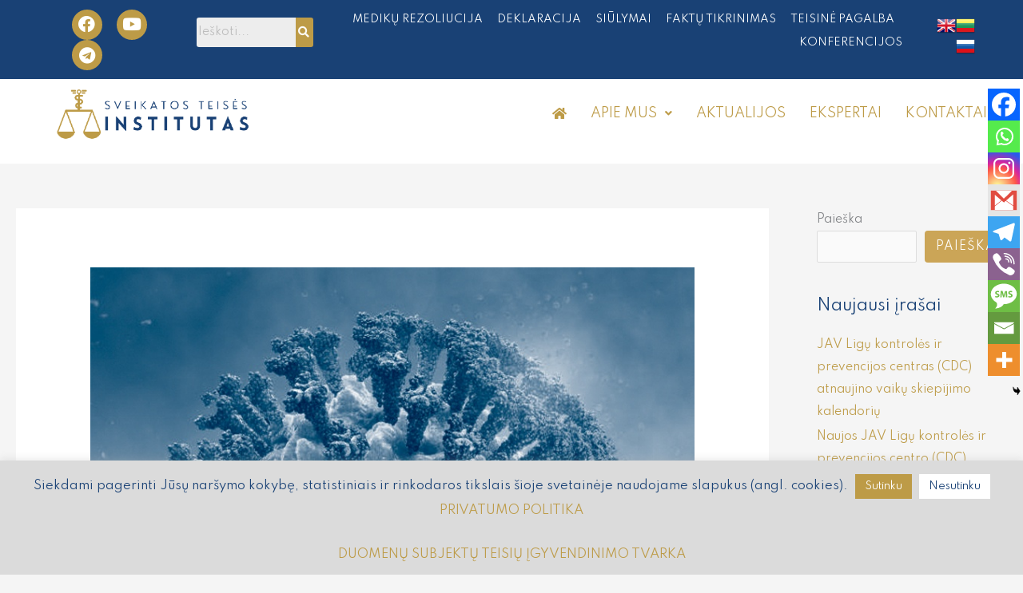

--- FILE ---
content_type: text/html
request_url: https://sti.lt/d-britanijoje-ir-jav-omikrono-banga-gali-sparciai-kristi/
body_size: 37112
content:
<!DOCTYPE html>
<html lang="lt-LT">
<head>
<meta charset="UTF-8">
<meta name="viewport" content="width=device-width, initial-scale=1">
	<link rel="profile" href="https://gmpg.org/xfn/11"> 
	<meta name='robots' content='index, follow, max-image-preview:large, max-snippet:-1, max-video-preview:-1' />
	<style>img:is([sizes="auto" i], [sizes^="auto," i]) { contain-intrinsic-size: 3000px 1500px }</style>
	
	<!-- This site is optimized with the Yoast SEO plugin v26.7 - https://yoast.com/wordpress/plugins/seo/ -->
	<title>D. Britanijoje ir JAV omikrono banga gali sparčiai kristi Sveikatos Teisės Institutas (STI) AKTUALIJOS -</title>
	<meta name="description" content="Mokslininkai pastebi, kad nerimą kelianti omikrono banga D. Britanijoje gali būti pasiekusi aukščiausią tašką ir netrukus šį tašką pasieks JAV, o tuomet atvejų gali pradėti smarkiai mažėti. Atmaina pasirodė tokia užkrečiama, kad gali būti, jog jau trūksta žmonių, kuriuos būtų galima užkrėsti, nors nuo jos aptikimo Pietų Afrikoje praėjo vos pusantro mėnesio." />
	<link rel="canonical" href="https://sti.lt/d-britanijoje-ir-jav-omikrono-banga-gali-sparciai-kristi/" />
	<meta property="og:locale" content="lt_LT" />
	<meta property="og:type" content="article" />
	<meta property="og:title" content="D. Britanijoje ir JAV omikrono banga gali sparčiai kristi Sveikatos Teisės Institutas (STI) AKTUALIJOS -" />
	<meta property="og:description" content="Mokslininkai pastebi, kad nerimą kelianti omikrono banga D. Britanijoje gali būti pasiekusi aukščiausią tašką ir netrukus šį tašką pasieks JAV, o tuomet atvejų gali pradėti smarkiai mažėti. Atmaina pasirodė tokia užkrečiama, kad gali būti, jog jau trūksta žmonių, kuriuos būtų galima užkrėsti, nors nuo jos aptikimo Pietų Afrikoje praėjo vos pusantro mėnesio." />
	<meta property="og:url" content="https://sti.lt/d-britanijoje-ir-jav-omikrono-banga-gali-sparciai-kristi/" />
	<meta property="og:site_name" content="Sveikatos Teisės Institutas (STI)" />
	<meta property="article:publisher" content="https://www.facebook.com/sveikatosteisesinstitutas" />
	<meta property="article:published_time" content="2022-01-17T09:51:54+00:00" />
	<meta property="article:modified_time" content="2022-02-11T14:18:29+00:00" />
	<meta property="og:image" content="https://sti.lt/wp-content/uploads/2022/01/omicron2-800x800-1.jpg" />
	<meta property="og:image:width" content="800" />
	<meta property="og:image:height" content="799" />
	<meta property="og:image:type" content="image/jpeg" />
	<meta name="author" content="STI" />
	<meta name="twitter:card" content="summary_large_image" />
	<meta name="twitter:label1" content="Written by" />
	<meta name="twitter:data1" content="STI" />
	<meta name="twitter:label2" content="Est. reading time" />
	<meta name="twitter:data2" content="3 minutės" />
	<script type="application/ld+json" class="yoast-schema-graph">{"@context":"https://schema.org","@graph":[{"@type":"Article","@id":"https://sti.lt/d-britanijoje-ir-jav-omikrono-banga-gali-sparciai-kristi/#article","isPartOf":{"@id":"https://sti.lt/d-britanijoje-ir-jav-omikrono-banga-gali-sparciai-kristi/"},"author":{"name":"STI","@id":"https://sti.lt/#/schema/person/849f6fbb5875cdc17309012f1472c183"},"headline":"D. Britanijoje ir JAV omikrono banga gali sparčiai kristi","datePublished":"2022-01-17T09:51:54+00:00","dateModified":"2022-02-11T14:18:29+00:00","mainEntityOfPage":{"@id":"https://sti.lt/d-britanijoje-ir-jav-omikrono-banga-gali-sparciai-kristi/"},"wordCount":605,"publisher":{"@id":"https://sti.lt/#organization"},"image":{"@id":"https://sti.lt/d-britanijoje-ir-jav-omikrono-banga-gali-sparciai-kristi/#primaryimage"},"thumbnailUrl":"https://sti.lt/wp-content/uploads/2022/01/omicron2-800x800-1.jpg","keywords":["omicron","pandemija","valdymas"],"articleSection":["AKTUALIJOS","COVID-19"],"inLanguage":"lt-LT"},{"@type":"WebPage","@id":"https://sti.lt/d-britanijoje-ir-jav-omikrono-banga-gali-sparciai-kristi/","url":"https://sti.lt/d-britanijoje-ir-jav-omikrono-banga-gali-sparciai-kristi/","name":"D. Britanijoje ir JAV omikrono banga gali sparčiai kristi Sveikatos Teisės Institutas (STI) AKTUALIJOS -","isPartOf":{"@id":"https://sti.lt/#website"},"primaryImageOfPage":{"@id":"https://sti.lt/d-britanijoje-ir-jav-omikrono-banga-gali-sparciai-kristi/#primaryimage"},"image":{"@id":"https://sti.lt/d-britanijoje-ir-jav-omikrono-banga-gali-sparciai-kristi/#primaryimage"},"thumbnailUrl":"https://sti.lt/wp-content/uploads/2022/01/omicron2-800x800-1.jpg","datePublished":"2022-01-17T09:51:54+00:00","dateModified":"2022-02-11T14:18:29+00:00","description":"Mokslininkai pastebi, kad nerimą kelianti omikrono banga D. Britanijoje gali būti pasiekusi aukščiausią tašką ir netrukus šį tašką pasieks JAV, o tuomet atvejų gali pradėti smarkiai mažėti. Atmaina pasirodė tokia užkrečiama, kad gali būti, jog jau trūksta žmonių, kuriuos būtų galima užkrėsti, nors nuo jos aptikimo Pietų Afrikoje praėjo vos pusantro mėnesio.","breadcrumb":{"@id":"https://sti.lt/d-britanijoje-ir-jav-omikrono-banga-gali-sparciai-kristi/#breadcrumb"},"inLanguage":"lt-LT","potentialAction":[{"@type":"ReadAction","target":["https://sti.lt/d-britanijoje-ir-jav-omikrono-banga-gali-sparciai-kristi/"]}]},{"@type":"ImageObject","inLanguage":"lt-LT","@id":"https://sti.lt/d-britanijoje-ir-jav-omikrono-banga-gali-sparciai-kristi/#primaryimage","url":"https://sti.lt/wp-content/uploads/2022/01/omicron2-800x800-1.jpg","contentUrl":"https://sti.lt/wp-content/uploads/2022/01/omicron2-800x800-1.jpg","width":800,"height":799},{"@type":"BreadcrumbList","@id":"https://sti.lt/d-britanijoje-ir-jav-omikrono-banga-gali-sparciai-kristi/#breadcrumb","itemListElement":[{"@type":"ListItem","position":1,"name":"STI","item":"https://sti.lt/"},{"@type":"ListItem","position":2,"name":"D. Britanijoje ir JAV omikrono banga gali sparčiai kristi"}]},{"@type":"WebSite","@id":"https://sti.lt/#website","url":"https://sti.lt/","name":"Sveikatos Teisės Institutas (STI)","description":"sti.lt","publisher":{"@id":"https://sti.lt/#organization"},"potentialAction":[{"@type":"SearchAction","target":{"@type":"EntryPoint","urlTemplate":"https://sti.lt/?s={search_term_string}"},"query-input":{"@type":"PropertyValueSpecification","valueRequired":true,"valueName":"search_term_string"}}],"inLanguage":"lt-LT"},{"@type":"Organization","@id":"https://sti.lt/#organization","name":"VŠĮ SVEIKATOS TEISĖS INSTITUTAS","url":"https://sti.lt/","logo":{"@type":"ImageObject","inLanguage":"lt-LT","@id":"https://sti.lt/#/schema/logo/image/","url":"https://sti.lt/wp-content/uploads/2021/08/cropped-sveikatos-teises-institutas-logo.png","contentUrl":"https://sti.lt/wp-content/uploads/2021/08/cropped-sveikatos-teises-institutas-logo.png","width":743,"height":211,"caption":"VŠĮ SVEIKATOS TEISĖS INSTITUTAS"},"image":{"@id":"https://sti.lt/#/schema/logo/image/"},"sameAs":["https://www.facebook.com/sveikatosteisesinstitutas"]},{"@type":"Person","@id":"https://sti.lt/#/schema/person/849f6fbb5875cdc17309012f1472c183","name":"STI","image":{"@type":"ImageObject","inLanguage":"lt-LT","@id":"https://sti.lt/#/schema/person/image/","url":"https://secure.gravatar.com/avatar/2d362af44f1f22fc64aa942a4d4a9f53?s=96&d=blank&r=g","contentUrl":"https://secure.gravatar.com/avatar/2d362af44f1f22fc64aa942a4d4a9f53?s=96&d=blank&r=g","caption":"STI"},"sameAs":["https://sti.lt"],"url":"https://sti.lt/author/admin/"}]}</script>
	<!-- / Yoast SEO plugin. -->


<style type="text/css" media="all">@font-face{font-family:'Spartan';font-display:block;font-style:normal;font-weight:400;font-display:swap;src:url(https://fonts.gstatic.com/s/spartan/v22/l7gAbjR61M69yt8Z8w6FZf9WoBxdBrGFuV6HABTPepqTef25Xw.woff2) format('woff2');unicode-range:U+0100-02BA,U+02BD-02C5,U+02C7-02CC,U+02CE-02D7,U+02DD-02FF,U+0304,U+0308,U+0329,U+1D00-1DBF,U+1E00-1E9F,U+1EF2-1EFF,U+2020,U+20A0-20AB,U+20AD-20C0,U+2113,U+2C60-2C7F,U+A720-A7FF}@font-face{font-family:'Spartan';font-display:block;font-style:normal;font-weight:400;font-display:swap;src:url(https://fonts.gstatic.com/s/spartan/v22/l7gAbjR61M69yt8Z8w6FZf9WoBxdBrGFuV6JABTPepqTef0.woff2) format('woff2');unicode-range:U+0000-00FF,U+0131,U+0152-0153,U+02BB-02BC,U+02C6,U+02DA,U+02DC,U+0304,U+0308,U+0329,U+2000-206F,U+20AC,U+2122,U+2191,U+2193,U+2212,U+2215,U+FEFF,U+FFFD}</style>
<link rel='stylesheet' id='astra-menu-animation-css' href='https://sti.lt/wp-content/themes/astra/assets/css/minified/menu-animation.min.css' media='all' />
<style id='global-styles-inline-css'>
:root{--wp--preset--aspect-ratio--square: 1;--wp--preset--aspect-ratio--4-3: 4/3;--wp--preset--aspect-ratio--3-4: 3/4;--wp--preset--aspect-ratio--3-2: 3/2;--wp--preset--aspect-ratio--2-3: 2/3;--wp--preset--aspect-ratio--16-9: 16/9;--wp--preset--aspect-ratio--9-16: 9/16;--wp--preset--color--black: #000000;--wp--preset--color--cyan-bluish-gray: #abb8c3;--wp--preset--color--white: #ffffff;--wp--preset--color--pale-pink: #f78da7;--wp--preset--color--vivid-red: #cf2e2e;--wp--preset--color--luminous-vivid-orange: #ff6900;--wp--preset--color--luminous-vivid-amber: #fcb900;--wp--preset--color--light-green-cyan: #7bdcb5;--wp--preset--color--vivid-green-cyan: #00d084;--wp--preset--color--pale-cyan-blue: #8ed1fc;--wp--preset--color--vivid-cyan-blue: #0693e3;--wp--preset--color--vivid-purple: #9b51e0;--wp--preset--color--ast-global-color-0: var(--ast-global-color-0);--wp--preset--color--ast-global-color-1: var(--ast-global-color-1);--wp--preset--color--ast-global-color-2: var(--ast-global-color-2);--wp--preset--color--ast-global-color-3: var(--ast-global-color-3);--wp--preset--color--ast-global-color-4: var(--ast-global-color-4);--wp--preset--color--ast-global-color-5: var(--ast-global-color-5);--wp--preset--color--ast-global-color-6: var(--ast-global-color-6);--wp--preset--color--ast-global-color-7: var(--ast-global-color-7);--wp--preset--color--ast-global-color-8: var(--ast-global-color-8);--wp--preset--gradient--vivid-cyan-blue-to-vivid-purple: linear-gradient(135deg,rgba(6,147,227,1) 0%,rgb(155,81,224) 100%);--wp--preset--gradient--light-green-cyan-to-vivid-green-cyan: linear-gradient(135deg,rgb(122,220,180) 0%,rgb(0,208,130) 100%);--wp--preset--gradient--luminous-vivid-amber-to-luminous-vivid-orange: linear-gradient(135deg,rgba(252,185,0,1) 0%,rgba(255,105,0,1) 100%);--wp--preset--gradient--luminous-vivid-orange-to-vivid-red: linear-gradient(135deg,rgba(255,105,0,1) 0%,rgb(207,46,46) 100%);--wp--preset--gradient--very-light-gray-to-cyan-bluish-gray: linear-gradient(135deg,rgb(238,238,238) 0%,rgb(169,184,195) 100%);--wp--preset--gradient--cool-to-warm-spectrum: linear-gradient(135deg,rgb(74,234,220) 0%,rgb(151,120,209) 20%,rgb(207,42,186) 40%,rgb(238,44,130) 60%,rgb(251,105,98) 80%,rgb(254,248,76) 100%);--wp--preset--gradient--blush-light-purple: linear-gradient(135deg,rgb(255,206,236) 0%,rgb(152,150,240) 100%);--wp--preset--gradient--blush-bordeaux: linear-gradient(135deg,rgb(254,205,165) 0%,rgb(254,45,45) 50%,rgb(107,0,62) 100%);--wp--preset--gradient--luminous-dusk: linear-gradient(135deg,rgb(255,203,112) 0%,rgb(199,81,192) 50%,rgb(65,88,208) 100%);--wp--preset--gradient--pale-ocean: linear-gradient(135deg,rgb(255,245,203) 0%,rgb(182,227,212) 50%,rgb(51,167,181) 100%);--wp--preset--gradient--electric-grass: linear-gradient(135deg,rgb(202,248,128) 0%,rgb(113,206,126) 100%);--wp--preset--gradient--midnight: linear-gradient(135deg,rgb(2,3,129) 0%,rgb(40,116,252) 100%);--wp--preset--font-size--small: 13px;--wp--preset--font-size--medium: 20px;--wp--preset--font-size--large: 36px;--wp--preset--font-size--x-large: 42px;--wp--preset--spacing--20: 0.44rem;--wp--preset--spacing--30: 0.67rem;--wp--preset--spacing--40: 1rem;--wp--preset--spacing--50: 1.5rem;--wp--preset--spacing--60: 2.25rem;--wp--preset--spacing--70: 3.38rem;--wp--preset--spacing--80: 5.06rem;--wp--preset--shadow--natural: 6px 6px 9px rgba(0, 0, 0, 0.2);--wp--preset--shadow--deep: 12px 12px 50px rgba(0, 0, 0, 0.4);--wp--preset--shadow--sharp: 6px 6px 0px rgba(0, 0, 0, 0.2);--wp--preset--shadow--outlined: 6px 6px 0px -3px rgba(255, 255, 255, 1), 6px 6px rgba(0, 0, 0, 1);--wp--preset--shadow--crisp: 6px 6px 0px rgba(0, 0, 0, 1);}:root { --wp--style--global--content-size: var(--wp--custom--ast-content-width-size);--wp--style--global--wide-size: var(--wp--custom--ast-wide-width-size); }:where(body) { margin: 0; }.wp-site-blocks > .alignleft { float: left; margin-right: 2em; }.wp-site-blocks > .alignright { float: right; margin-left: 2em; }.wp-site-blocks > .aligncenter { justify-content: center; margin-left: auto; margin-right: auto; }:where(.wp-site-blocks) > * { margin-block-start: 24px; margin-block-end: 0; }:where(.wp-site-blocks) > :first-child { margin-block-start: 0; }:where(.wp-site-blocks) > :last-child { margin-block-end: 0; }:root { --wp--style--block-gap: 24px; }:root :where(.is-layout-flow) > :first-child{margin-block-start: 0;}:root :where(.is-layout-flow) > :last-child{margin-block-end: 0;}:root :where(.is-layout-flow) > *{margin-block-start: 24px;margin-block-end: 0;}:root :where(.is-layout-constrained) > :first-child{margin-block-start: 0;}:root :where(.is-layout-constrained) > :last-child{margin-block-end: 0;}:root :where(.is-layout-constrained) > *{margin-block-start: 24px;margin-block-end: 0;}:root :where(.is-layout-flex){gap: 24px;}:root :where(.is-layout-grid){gap: 24px;}.is-layout-flow > .alignleft{float: left;margin-inline-start: 0;margin-inline-end: 2em;}.is-layout-flow > .alignright{float: right;margin-inline-start: 2em;margin-inline-end: 0;}.is-layout-flow > .aligncenter{margin-left: auto !important;margin-right: auto !important;}.is-layout-constrained > .alignleft{float: left;margin-inline-start: 0;margin-inline-end: 2em;}.is-layout-constrained > .alignright{float: right;margin-inline-start: 2em;margin-inline-end: 0;}.is-layout-constrained > .aligncenter{margin-left: auto !important;margin-right: auto !important;}.is-layout-constrained > :where(:not(.alignleft):not(.alignright):not(.alignfull)){max-width: var(--wp--style--global--content-size);margin-left: auto !important;margin-right: auto !important;}.is-layout-constrained > .alignwide{max-width: var(--wp--style--global--wide-size);}body .is-layout-flex{display: flex;}.is-layout-flex{flex-wrap: wrap;align-items: center;}.is-layout-flex > :is(*, div){margin: 0;}body .is-layout-grid{display: grid;}.is-layout-grid > :is(*, div){margin: 0;}body{padding-top: 0px;padding-right: 0px;padding-bottom: 0px;padding-left: 0px;}a:where(:not(.wp-element-button)){text-decoration: none;}:root :where(.wp-element-button, .wp-block-button__link){background-color: #32373c;border-width: 0;color: #fff;font-family: inherit;font-size: inherit;line-height: inherit;padding: calc(0.667em + 2px) calc(1.333em + 2px);text-decoration: none;}.has-black-color{color: var(--wp--preset--color--black) !important;}.has-cyan-bluish-gray-color{color: var(--wp--preset--color--cyan-bluish-gray) !important;}.has-white-color{color: var(--wp--preset--color--white) !important;}.has-pale-pink-color{color: var(--wp--preset--color--pale-pink) !important;}.has-vivid-red-color{color: var(--wp--preset--color--vivid-red) !important;}.has-luminous-vivid-orange-color{color: var(--wp--preset--color--luminous-vivid-orange) !important;}.has-luminous-vivid-amber-color{color: var(--wp--preset--color--luminous-vivid-amber) !important;}.has-light-green-cyan-color{color: var(--wp--preset--color--light-green-cyan) !important;}.has-vivid-green-cyan-color{color: var(--wp--preset--color--vivid-green-cyan) !important;}.has-pale-cyan-blue-color{color: var(--wp--preset--color--pale-cyan-blue) !important;}.has-vivid-cyan-blue-color{color: var(--wp--preset--color--vivid-cyan-blue) !important;}.has-vivid-purple-color{color: var(--wp--preset--color--vivid-purple) !important;}.has-ast-global-color-0-color{color: var(--wp--preset--color--ast-global-color-0) !important;}.has-ast-global-color-1-color{color: var(--wp--preset--color--ast-global-color-1) !important;}.has-ast-global-color-2-color{color: var(--wp--preset--color--ast-global-color-2) !important;}.has-ast-global-color-3-color{color: var(--wp--preset--color--ast-global-color-3) !important;}.has-ast-global-color-4-color{color: var(--wp--preset--color--ast-global-color-4) !important;}.has-ast-global-color-5-color{color: var(--wp--preset--color--ast-global-color-5) !important;}.has-ast-global-color-6-color{color: var(--wp--preset--color--ast-global-color-6) !important;}.has-ast-global-color-7-color{color: var(--wp--preset--color--ast-global-color-7) !important;}.has-ast-global-color-8-color{color: var(--wp--preset--color--ast-global-color-8) !important;}.has-black-background-color{background-color: var(--wp--preset--color--black) !important;}.has-cyan-bluish-gray-background-color{background-color: var(--wp--preset--color--cyan-bluish-gray) !important;}.has-white-background-color{background-color: var(--wp--preset--color--white) !important;}.has-pale-pink-background-color{background-color: var(--wp--preset--color--pale-pink) !important;}.has-vivid-red-background-color{background-color: var(--wp--preset--color--vivid-red) !important;}.has-luminous-vivid-orange-background-color{background-color: var(--wp--preset--color--luminous-vivid-orange) !important;}.has-luminous-vivid-amber-background-color{background-color: var(--wp--preset--color--luminous-vivid-amber) !important;}.has-light-green-cyan-background-color{background-color: var(--wp--preset--color--light-green-cyan) !important;}.has-vivid-green-cyan-background-color{background-color: var(--wp--preset--color--vivid-green-cyan) !important;}.has-pale-cyan-blue-background-color{background-color: var(--wp--preset--color--pale-cyan-blue) !important;}.has-vivid-cyan-blue-background-color{background-color: var(--wp--preset--color--vivid-cyan-blue) !important;}.has-vivid-purple-background-color{background-color: var(--wp--preset--color--vivid-purple) !important;}.has-ast-global-color-0-background-color{background-color: var(--wp--preset--color--ast-global-color-0) !important;}.has-ast-global-color-1-background-color{background-color: var(--wp--preset--color--ast-global-color-1) !important;}.has-ast-global-color-2-background-color{background-color: var(--wp--preset--color--ast-global-color-2) !important;}.has-ast-global-color-3-background-color{background-color: var(--wp--preset--color--ast-global-color-3) !important;}.has-ast-global-color-4-background-color{background-color: var(--wp--preset--color--ast-global-color-4) !important;}.has-ast-global-color-5-background-color{background-color: var(--wp--preset--color--ast-global-color-5) !important;}.has-ast-global-color-6-background-color{background-color: var(--wp--preset--color--ast-global-color-6) !important;}.has-ast-global-color-7-background-color{background-color: var(--wp--preset--color--ast-global-color-7) !important;}.has-ast-global-color-8-background-color{background-color: var(--wp--preset--color--ast-global-color-8) !important;}.has-black-border-color{border-color: var(--wp--preset--color--black) !important;}.has-cyan-bluish-gray-border-color{border-color: var(--wp--preset--color--cyan-bluish-gray) !important;}.has-white-border-color{border-color: var(--wp--preset--color--white) !important;}.has-pale-pink-border-color{border-color: var(--wp--preset--color--pale-pink) !important;}.has-vivid-red-border-color{border-color: var(--wp--preset--color--vivid-red) !important;}.has-luminous-vivid-orange-border-color{border-color: var(--wp--preset--color--luminous-vivid-orange) !important;}.has-luminous-vivid-amber-border-color{border-color: var(--wp--preset--color--luminous-vivid-amber) !important;}.has-light-green-cyan-border-color{border-color: var(--wp--preset--color--light-green-cyan) !important;}.has-vivid-green-cyan-border-color{border-color: var(--wp--preset--color--vivid-green-cyan) !important;}.has-pale-cyan-blue-border-color{border-color: var(--wp--preset--color--pale-cyan-blue) !important;}.has-vivid-cyan-blue-border-color{border-color: var(--wp--preset--color--vivid-cyan-blue) !important;}.has-vivid-purple-border-color{border-color: var(--wp--preset--color--vivid-purple) !important;}.has-ast-global-color-0-border-color{border-color: var(--wp--preset--color--ast-global-color-0) !important;}.has-ast-global-color-1-border-color{border-color: var(--wp--preset--color--ast-global-color-1) !important;}.has-ast-global-color-2-border-color{border-color: var(--wp--preset--color--ast-global-color-2) !important;}.has-ast-global-color-3-border-color{border-color: var(--wp--preset--color--ast-global-color-3) !important;}.has-ast-global-color-4-border-color{border-color: var(--wp--preset--color--ast-global-color-4) !important;}.has-ast-global-color-5-border-color{border-color: var(--wp--preset--color--ast-global-color-5) !important;}.has-ast-global-color-6-border-color{border-color: var(--wp--preset--color--ast-global-color-6) !important;}.has-ast-global-color-7-border-color{border-color: var(--wp--preset--color--ast-global-color-7) !important;}.has-ast-global-color-8-border-color{border-color: var(--wp--preset--color--ast-global-color-8) !important;}.has-vivid-cyan-blue-to-vivid-purple-gradient-background{background: var(--wp--preset--gradient--vivid-cyan-blue-to-vivid-purple) !important;}.has-light-green-cyan-to-vivid-green-cyan-gradient-background{background: var(--wp--preset--gradient--light-green-cyan-to-vivid-green-cyan) !important;}.has-luminous-vivid-amber-to-luminous-vivid-orange-gradient-background{background: var(--wp--preset--gradient--luminous-vivid-amber-to-luminous-vivid-orange) !important;}.has-luminous-vivid-orange-to-vivid-red-gradient-background{background: var(--wp--preset--gradient--luminous-vivid-orange-to-vivid-red) !important;}.has-very-light-gray-to-cyan-bluish-gray-gradient-background{background: var(--wp--preset--gradient--very-light-gray-to-cyan-bluish-gray) !important;}.has-cool-to-warm-spectrum-gradient-background{background: var(--wp--preset--gradient--cool-to-warm-spectrum) !important;}.has-blush-light-purple-gradient-background{background: var(--wp--preset--gradient--blush-light-purple) !important;}.has-blush-bordeaux-gradient-background{background: var(--wp--preset--gradient--blush-bordeaux) !important;}.has-luminous-dusk-gradient-background{background: var(--wp--preset--gradient--luminous-dusk) !important;}.has-pale-ocean-gradient-background{background: var(--wp--preset--gradient--pale-ocean) !important;}.has-electric-grass-gradient-background{background: var(--wp--preset--gradient--electric-grass) !important;}.has-midnight-gradient-background{background: var(--wp--preset--gradient--midnight) !important;}.has-small-font-size{font-size: var(--wp--preset--font-size--small) !important;}.has-medium-font-size{font-size: var(--wp--preset--font-size--medium) !important;}.has-large-font-size{font-size: var(--wp--preset--font-size--large) !important;}.has-x-large-font-size{font-size: var(--wp--preset--font-size--x-large) !important;}
:root :where(.wp-block-pullquote){font-size: 1.5em;line-height: 1.6;}
</style>
<style class="optimize_css_2" type="text/css" media="all">.wpcf7 .screen-reader-response{position:absolute;overflow:hidden;clip:rect(1px,1px,1px,1px);clip-path:inset(50%);height:1px;width:1px;margin:-1px;padding:0;border:0;word-wrap:normal!important}.wpcf7 .hidden-fields-container{display:none}.wpcf7 form .wpcf7-response-output{margin:2em .5em 1em;padding:.2em 1em;border:2px solid #00a0d2}.wpcf7 form.init .wpcf7-response-output,.wpcf7 form.resetting .wpcf7-response-output,.wpcf7 form.submitting .wpcf7-response-output{display:none}.wpcf7 form.sent .wpcf7-response-output{border-color:#46b450}.wpcf7 form.failed .wpcf7-response-output,.wpcf7 form.aborted .wpcf7-response-output{border-color:#dc3232}.wpcf7 form.spam .wpcf7-response-output{border-color:#f56e28}.wpcf7 form.invalid .wpcf7-response-output,.wpcf7 form.unaccepted .wpcf7-response-output,.wpcf7 form.payment-required .wpcf7-response-output{border-color:#ffb900}.wpcf7-form-control-wrap{position:relative}.wpcf7-not-valid-tip{color:#dc3232;font-size:1em;font-weight:400;display:block}.use-floating-validation-tip .wpcf7-not-valid-tip{position:relative;top:-2ex;left:1em;z-index:100;border:1px solid #dc3232;background:#fff;padding:.2em .8em;width:24em}.wpcf7-list-item{display:inline-block;margin:0 0 0 1em}.wpcf7-list-item-label::before,.wpcf7-list-item-label::after{content:" "}.wpcf7-spinner{visibility:hidden;display:inline-block;background-color:#23282d;opacity:.75;width:24px;height:24px;border:none;border-radius:100%;padding:0;margin:0 24px;position:relative}form.submitting .wpcf7-spinner{visibility:visible}.wpcf7-spinner::before{content:'';position:absolute;background-color:#fbfbfc;top:4px;left:4px;width:6px;height:6px;border:none;border-radius:100%;transform-origin:8px 8px;animation-name:spin;animation-duration:1000ms;animation-timing-function:linear;animation-iteration-count:infinite}@media (prefers-reduced-motion:reduce){.wpcf7-spinner::before{animation-name:blink;animation-duration:2000ms}}@keyframes spin{from{transform:rotate(0deg)}to{transform:rotate(360deg)}}@keyframes blink{from{opacity:0}50%{opacity:1}to{opacity:0}}.wpcf7 [inert]{opacity:.5}.wpcf7 input[type="file"]{cursor:pointer}.wpcf7 input[type="file"]:disabled{cursor:default}.wpcf7 .wpcf7-submit:disabled{cursor:not-allowed}.wpcf7 input[type="url"],.wpcf7 input[type="email"],.wpcf7 input[type="tel"]{direction:ltr}.wpcf7-reflection>output{display:list-item;list-style:none}.wpcf7-reflection>output[hidden]{display:none}</style>
<link rel='stylesheet' id='astra-contact-form-7-css' href='https://sti.lt/wp-content/themes/astra/assets/css/minified/compatibility/contact-form-7-main.min.css' media='all' />
<style class="optimize_css_2" type="text/css" media="all">#cookie-law-info-bar{font-size:15px;margin:0 auto;padding:12px 10px;position:absolute;text-align:center;box-sizing:border-box;width:100%;z-index:9999;display:none;left:0;font-weight:300;box-shadow:0 -1px 10px 0 rgb(172 171 171 / .3)}#cookie-law-info-again{font-size:10pt;margin:0;padding:5px 10px;text-align:center;z-index:9999;cursor:pointer;box-shadow:#161616 2px 2px 5px 2px}#cookie-law-info-bar span{vertical-align:middle}.cli-plugin-button,.cli-plugin-button:visited{display:inline-block;padding:9px 12px;color:#fff;text-decoration:none;position:relative;cursor:pointer;margin-left:5px;text-decoration:none}.cli-plugin-main-link{margin-left:0;font-weight:550;text-decoration:underline}.cli-plugin-button:hover{background-color:#111;color:#fff;text-decoration:none}.small.cli-plugin-button,.small.cli-plugin-button:visited{font-size:11px}.cli-plugin-button,.cli-plugin-button:visited,.medium.cli-plugin-button,.medium.cli-plugin-button:visited{font-size:13px;font-weight:400;line-height:1}.large.cli-plugin-button,.large.cli-plugin-button:visited{font-size:14px;padding:8px 14px 9px}.super.cli-plugin-button,.super.cli-plugin-button:visited{font-size:34px;padding:8px 14px 9px}.pink.cli-plugin-button,.magenta.cli-plugin-button:visited{background-color:#e22092}.pink.cli-plugin-button:hover{background-color:#c81e82}.green.cli-plugin-button,.green.cli-plugin-button:visited{background-color:#91bd09}.green.cli-plugin-button:hover{background-color:#749a02}.red.cli-plugin-button,.red.cli-plugin-button:visited{background-color:#e62727}.red.cli-plugin-button:hover{background-color:#cf2525}.orange.cli-plugin-button,.orange.cli-plugin-button:visited{background-color:#ff5c00}.orange.cli-plugin-button:hover{background-color:#d45500}.blue.cli-plugin-button,.blue.cli-plugin-button:visited{background-color:#2981e4}.blue.cli-plugin-button:hover{background-color:#2575cf}.yellow.cli-plugin-button,.yellow.cli-plugin-button:visited{background-color:#ffb515}.yellow.cli-plugin-button:hover{background-color:#fc9200}.cli-plugin-button{margin-top:5px}.cli-bar-popup{-moz-background-clip:padding;-webkit-background-clip:padding;background-clip:padding-box;-webkit-border-radius:30px;-moz-border-radius:30px;border-radius:30px;padding:20px}.cli-powered_by_p{width:100%!important;display:block!important;color:#333;clear:both;font-style:italic!important;font-size:12px!important;margin-top:15px!important}.cli-powered_by_a{color:#333;font-weight:600!important;font-size:12px!important}.cli-plugin-main-link.cli-plugin-button{text-decoration:none}.cli-plugin-main-link.cli-plugin-button{margin-left:5px}</style>
<style class="optimize_css_2" type="text/css" media="all">.footer-width-fixer{width:100%}.ehf-template-genesis.ehf-header .site-header .wrap,.ehf-template-genesis.ehf-footer .site-footer .wrap,.ehf-template-generatepress.ehf-header .site-header .inside-header{width:100%;padding:0;max-width:100%}.ehf-template-generatepress.ehf-header .site-header,.ehf-template-generatepress.ehf-footer .site-footer{width:100%;padding:0;max-width:100%;background-color:transparent!important}.bhf-hidden{display:none}.ehf-header #masthead{z-index:99;position:relative}</style>
<style class="optimize_css_2" type="text/css" media="all">.elementor-kit-830{--e-global-color-primary:#6EC1E4;--e-global-color-secondary:#54595F;--e-global-color-text:#7A7A7A;--e-global-color-accent:#61CE70;--e-global-color-558c3b0:#C4A828;--e-global-typography-primary-font-family:"Roboto";--e-global-typography-primary-font-weight:600;--e-global-typography-secondary-font-family:"Roboto Slab";--e-global-typography-secondary-font-weight:400;--e-global-typography-text-font-family:"Roboto";--e-global-typography-text-font-weight:400;--e-global-typography-accent-font-family:"Roboto";--e-global-typography-accent-font-weight:500}.elementor-section.elementor-section-boxed>.elementor-container{max-width:1200px}.e-con{--container-max-width:1200px}.elementor-widget:not(:last-child){margin-block-end:20px}.elementor-element{--widgets-spacing:20px 20px;--widgets-spacing-row:20px;--widgets-spacing-column:20px}{}h1.entry-title{display:var(--page-title-display)}@media(max-width:1024px){.elementor-section.elementor-section-boxed>.elementor-container{max-width:1024px}.e-con{--container-max-width:1024px}}@media(max-width:767px){.elementor-section.elementor-section-boxed>.elementor-container{max-width:767px}.e-con{--container-max-width:767px}}</style>
<link rel='stylesheet' id='lae-sliders-styles-css' href='https://sti.lt/wp-content/plugins/addons-for-elementor/assets/css/lib/sliders.min.css' media='all' />
<style class="optimize_css_2" type="text/css" media="all">@font-face{font-family:'lae-icomoon';src:url(https://sti.lt/wp-content/plugins/addons-for-elementor/assets/css/fonts/lae-icomoon.ttf#1767780087) format('truetype'),url(https://sti.lt/wp-content/plugins/addons-for-elementor/assets/css/fonts/lae-icomoon.woff#1767780087) format('woff'),url(https://sti.lt/wp-content/plugins/addons-for-elementor/assets/css/fonts/lae-icomoon.svg?s30zkh#lae-icomoon) format('svg');font-weight:400;font-style:normal;font-display:block}[class^="lae-icon-"],[class*=" lae-icon-"]{font-family:'lae-icomoon'!important;speak:never;font-style:normal;font-weight:400;font-variant:normal;text-transform:none;line-height:1;-webkit-font-smoothing:antialiased;-moz-osx-font-smoothing:grayscale}.lae-icon-quote1:before{content:"\e955"}.lae-icon-grid:before{content:"\e94e"}.lae-icon-list-numbered:before{content:"\e949"}.lae-icon-options:before{content:"\e949"}.lae-icon-warning:before{content:"\e94a"}.lae-icon-sign:before{content:"\e94a"}.lae-icon-sort-numberic-desc:before{content:"\e94b"}.lae-icon-arrange:before{content:"\e94b"}.lae-icon-spell-check:before{content:"\e94c"}.lae-icon-layout:before{content:"\e94f"}.lae-icon-layout1:before{content:"\e950"}.lae-icon-layout2:before{content:"\e951"}.lae-icon-sort-numerically:before{content:"\e954"}.lae-icon-flow-children:before{content:"\e94d"}.lae-icon-text_rotation_none:before{content:"\e948"}.lae-icon-grid1:before{content:"\e952"}.lae-icon-list:before{content:"\e953"}.lae-icon-angle-left:before{content:"\f104"}.lae-icon-angle-right:before{content:"\f105"}.lae-icon-twitter-grid:before{content:"\e926"}.lae-icon-piechart3:before{content:"\e927"}.lae-icon-features:before{content:"\e928"}.lae-icon-slider2:before{content:"\e929"}.lae-icon-gallery:before{content:"\e92a"}.lae-icon-team4:before{content:"\e92b"}.lae-icon-team6:before{content:"\e92c"}.lae-icon-stats-bars:before{content:"\e92d"}.lae-icon-instagram-grid:before{content:"\e92e"}.lae-icon-posts-grid:before{content:"\e92f"}.lae-icon-posts-block:before{content:"\e930"}.lae-icon-posts-grid-masonry:before{content:"\e931"}.lae-icon-buttons:before{content:"\e932"}.lae-icon-posts-carousel:before{content:"\e933"}.lae-icon-pricing-table:before{content:"\e934"}.lae-icon-tab-slider1:before{content:"\e935"}.lae-icon-tabs5:before{content:"\e936"}.lae-icon-tabs2:before{content:"\e937"}.lae-icon-faq:before{content:"\e938"}.lae-icon-youtube-grid:before{content:"\e939"}.lae-icon-vimeo-grid:before{content:"\e93a"}.lae-icon-carousel:before{content:"\e93b"}.lae-icon-slider7:before{content:"\e93c"}.lae-icon-slider3:before{content:"\e93d"}.lae-icon-slider6:before{content:"\e93e"}.lae-icon-slider4:before{content:"\e93f"}.lae-icon-testimonials3:before{content:"\e940"}.lae-icon-testimonials1:before{content:"\e941"}.lae-icon-clients:before{content:"\e942"}.lae-icon-gallery-carousel:before{content:"\e943"}.lae-icon-services:before{content:"\e944"}.lae-icon-testimonials:before{content:"\e945"}.lae-icon-pie-chart2:before{content:"\e946"}.lae-icon-heading:before{content:"\e947"}.lae-icon-play:before{content:"\e925"}.lae-icon-link:before{content:"\e924"}.lae-icon-star-empty:before{content:"\e901"}.lae-icon-rate:before{content:"\e901"}.lae-icon-star:before{content:"\e901"}.lae-icon-favorite:before{content:"\e901"}.lae-icon-bookmark:before{content:"\e901"}.lae-icon-eye:before{content:"\e902"}.lae-icon-like:before{content:"\e900"}.lae-icon-calendar:before{content:"\e923"}.lae-icon-bubble:before{content:"\e903"}.lae-icon-comment:before{content:"\e903"}.lae-icon-chat:before{content:"\e903"}.lae-icon-talk:before{content:"\e903"}.lae-icon-arrow-left:before{content:"\e904"}.lae-icon-arrow-right:before{content:"\e905"}.lae-icon-aim:before{content:"\e906"}.lae-icon-behance:before{content:"\e907"}.lae-icon-dribbble:before{content:"\e908"}.lae-icon-facebook:before{content:"\e909"}.lae-icon-flickr:before{content:"\e90a"}.lae-icon-googleplus:before{content:"\e90b"}.lae-icon-linkedin:before{content:"\e90c"}.lae-icon-pinterest:before{content:"\e90d"}.lae-icon-skype:before{content:"\e90e"}.lae-icon-twitter:before{content:"\e90f"}.lae-icon-vimeo:before{content:"\e910"}.lae-icon-zerply:before{content:"\e911"}.lae-icon-quote:before{content:"\e912"}.lae-icon-video-play:before{content:"\e913"}.lae-icon-email:before{content:"\e914"}.lae-icon-close:before{content:"\e915"}.lae-icon-plus:before{content:"\e916"}.lae-icon-arrow-right-toggle:before{content:"\e917"}.lae-icon-menu:before{content:"\e918"}.lae-icon-menu-2:before{content:"\e919"}.lae-icon-fit-to:before{content:"\e91a"}.lae-icon-full-screen:before{content:"\e91b"}.lae-icon-arrow-left2:before{content:"\e91c"}.lae-icon-arrow-left3:before{content:"\e91d"}.lae-icon-arrow-right2:before{content:"\e91e"}.lae-icon-arrow-right3:before{content:"\e91f"}.lae-icon-start:before{content:"\e920"}.lae-icon-heart:before{content:"\e921"}.lae-icon-retweet:before{content:"\e922"}.lae-icon-play2:before{content:"\ea15"}.lae-icon-play3:before{content:"\ea1c"}.lae-icon-instagram:before{content:"\ea92"}.lae-icon-twitter1:before{content:"\ea96"}</style>
<style class="optimize_css_2" type="text/css" media="all">.panel-grid .widget{overflow:initial}.lae-clear{clear:both}.lae-center{text-align:center}.lae-container,.lae-uber-grid-container,.lae-grid-container{box-sizing:border-box}.lae-container *,.lae-container *::after,.lae-container *::before,.lae-uber-grid-container *,.lae-uber-grid-container *::after,.lae-uber-grid-container *::before,.lae-grid-container *,.lae-grid-container *::after,.lae-grid-container *::before{box-sizing:inherit}.lae-container ol,.lae-container ul,.lae-container ol>li,.lae-container ul>li,.lae-container ol:hover,.lae-container ul:hover,.lae-container ul>li:hover,.lae-container ol>li:hover,.lae-container ol>li>a,.lae-container ul>li>a,.lae-container ol>li>a:hover,.lae-container ul>li>a:hover,.lae-container img,.lae-uber-grid-container ol,.lae-uber-grid-container ul,.lae-uber-grid-container ol>li,.lae-uber-grid-container ul>li,.lae-uber-grid-container ol:hover,.lae-uber-grid-container ul:hover,.lae-uber-grid-container ul>li:hover,.lae-uber-grid-container ol>li:hover,.lae-uber-grid-container ol>li>a,.lae-uber-grid-container ul>li>a,.lae-uber-grid-container ol>li>a:hover,.lae-uber-grid-container ul>li>a:hover,.lae-uber-grid-container img,.lae-grid-container ol,.lae-grid-container ul,.lae-grid-container ol>li,.lae-grid-container ul>li,.lae-grid-container ol:hover,.lae-grid-container ul:hover,.lae-grid-container ul>li:hover,.lae-grid-container ol>li:hover,.lae-grid-container ol>li>a,.lae-grid-container ul>li>a,.lae-grid-container ol>li>a:hover,.lae-grid-container ul>li>a:hover,.lae-grid-container img{padding:0;margin:0;border:none;box-shadow:none;list-style:none;background:none}.lae-container ol:before,.lae-container ol:after,.lae-container ul:before,.lae-container ul:after,.lae-container ol>li:before,.lae-container ol>li:after,.lae-container ul>li:before,.lae-container ul>li:after,.lae-container ol:hover:before,.lae-container ol:hover:after,.lae-container ul:hover:before,.lae-container ul:hover:after,.lae-container ul>li:hover:before,.lae-container ul>li:hover:after,.lae-container ol>li:hover:before,.lae-container ol>li:hover:after,.lae-container ol>li>a:before,.lae-container ol>li>a:after,.lae-container ul>li>a:before,.lae-container ul>li>a:after,.lae-container ol>li>a:hover:before,.lae-container ol>li>a:hover:after,.lae-container ul>li>a:hover:before,.lae-container ul>li>a:hover:after,.lae-container img:before,.lae-container img:after,.lae-uber-grid-container ol:before,.lae-uber-grid-container ol:after,.lae-uber-grid-container ul:before,.lae-uber-grid-container ul:after,.lae-uber-grid-container ol>li:before,.lae-uber-grid-container ol>li:after,.lae-uber-grid-container ul>li:before,.lae-uber-grid-container ul>li:after,.lae-uber-grid-container ol:hover:before,.lae-uber-grid-container ol:hover:after,.lae-uber-grid-container ul:hover:before,.lae-uber-grid-container ul:hover:after,.lae-uber-grid-container ul>li:hover:before,.lae-uber-grid-container ul>li:hover:after,.lae-uber-grid-container ol>li:hover:before,.lae-uber-grid-container ol>li:hover:after,.lae-uber-grid-container ol>li>a:before,.lae-uber-grid-container ol>li>a:after,.lae-uber-grid-container ul>li>a:before,.lae-uber-grid-container ul>li>a:after,.lae-uber-grid-container ol>li>a:hover:before,.lae-uber-grid-container ol>li>a:hover:after,.lae-uber-grid-container ul>li>a:hover:before,.lae-uber-grid-container ul>li>a:hover:after,.lae-uber-grid-container img:before,.lae-uber-grid-container img:after,.lae-grid-container ol:before,.lae-grid-container ol:after,.lae-grid-container ul:before,.lae-grid-container ul:after,.lae-grid-container ol>li:before,.lae-grid-container ol>li:after,.lae-grid-container ul>li:before,.lae-grid-container ul>li:after,.lae-grid-container ol:hover:before,.lae-grid-container ol:hover:after,.lae-grid-container ul:hover:before,.lae-grid-container ul:hover:after,.lae-grid-container ul>li:hover:before,.lae-grid-container ul>li:hover:after,.lae-grid-container ol>li:hover:before,.lae-grid-container ol>li:hover:after,.lae-grid-container ol>li>a:before,.lae-grid-container ol>li>a:after,.lae-grid-container ul>li>a:before,.lae-grid-container ul>li>a:after,.lae-grid-container ol>li>a:hover:before,.lae-grid-container ol>li>a:hover:after,.lae-grid-container ul>li>a:hover:before,.lae-grid-container ul>li>a:hover:after,.lae-grid-container img:before,.lae-grid-container img:after{display:none}.lae-container a,.lae-uber-grid-container a,.lae-grid-container a{text-decoration:initial}.lae-container img,.lae-uber-grid-container img,.lae-grid-container img{max-width:100%;width:auto;height:auto}.lae-container{margin-left:auto;margin-right:auto}.lae-container::after{clear:both;content:"";display:block}.panel-grid .widget{border:0}.lae-center{text-align:center}.lae-icon-wrapper i,.lae-icon-wrapper svg{width:1em;height:1em;position:relative;display:block}.lae-uber-grid-container{display:grid;grid-column-gap:30px;grid-row-gap:35px}.lae-uber-grid-container.lae-grid-auto-column-layout{grid-template-columns:repeat(auto-fit,minmax(240px,1fr))}.lae-uber-grid-container.lae-grid-mobile-1{grid-template-columns:repeat(1,1fr)}.lae-uber-grid-container.lae-grid-mobile-2{grid-template-columns:repeat(2,1fr)}.lae-uber-grid-container.lae-grid-mobile-3{grid-template-columns:repeat(3,1fr)}.lae-uber-grid-container.lae-grid-mobile-4{grid-template-columns:repeat(4,1fr)}.lae-uber-grid-container.lae-grid-mobile-5{grid-template-columns:repeat(5,1fr)}.lae-uber-grid-container.lae-grid-mobile-6{grid-template-columns:repeat(6,1fr)}@media only screen and (min-width:767px){.lae-uber-grid-container.lae-grid-tablet-1{grid-template-columns:repeat(1,1fr)}.lae-uber-grid-container.lae-grid-tablet-2{grid-template-columns:repeat(2,1fr)}.lae-uber-grid-container.lae-grid-tablet-3{grid-template-columns:repeat(3,1fr)}.lae-uber-grid-container.lae-grid-tablet-4{grid-template-columns:repeat(4,1fr)}.lae-uber-grid-container.lae-grid-tablet-5{grid-template-columns:repeat(5,1fr)}.lae-uber-grid-container.lae-grid-tablet-6{grid-template-columns:repeat(6,1fr)}}@media only screen and (min-width:1024px){.lae-uber-grid-container.lae-grid-desktop-1{grid-template-columns:repeat(1,1fr)}.lae-uber-grid-container.lae-grid-desktop-2{grid-template-columns:repeat(2,1fr)}.lae-uber-grid-container.lae-grid-desktop-3{grid-template-columns:repeat(3,1fr)}.lae-uber-grid-container.lae-grid-desktop-4{grid-template-columns:repeat(4,1fr)}.lae-uber-grid-container.lae-grid-desktop-5{grid-template-columns:repeat(5,1fr)}.lae-uber-grid-container.lae-grid-desktop-6{grid-template-columns:repeat(6,1fr)}}.lae-widget-heading{font-size:18px;line-height:26px;letter-spacing:1px;font-weight:700;color:#333;text-transform:uppercase;clear:none;margin-top:0;margin-bottom:10px;font-size:40px;line-height:52px;text-align:center}@media only screen and (max-width:767px){.lae-widget-heading{font-size:32px;line-height:44px}}input.lae-button,button.lae-button,a.lae-button,.lae-button:active,.lae-button:visited{display:inline-block;text-align:center;line-height:1;cursor:pointer;-webkit-appearance:none;vertical-align:middle;border:1px solid #fff0;border-radius:3px;padding:16px 40px;margin:0;font-size:12px;font-weight:400;text-transform:uppercase;letter-spacing:2px;background-color:#f94213;color:#fefefe;outline:none;transition:all 0.4s ease-in-out 0s}input.lae-button.lae-rounded,button.lae-button.lae-rounded,a.lae-button.lae-rounded,.lae-button:active.lae-rounded,.lae-button:visited.lae-rounded{border-radius:999px}input.lae-button.lae-large,button.lae-button.lae-large,a.lae-button.lae-large,.lae-button:active.lae-large,.lae-button:visited.lae-large{padding:20px 60px}input.lae-button.lae-small,button.lae-button.lae-small,a.lae-button.lae-small,.lae-button:active.lae-small,.lae-button:visited.lae-small{padding:12px 25px;font-size:11px}input.lae-button:hover,button.lae-button:hover,a.lae-button:hover,.lae-button:active:hover,.lae-button:visited:hover{background-color:#f9633e;color:#fefefe}.lae-button.lae-black{background-color:#363636}.lae-button.lae-black:hover{background-color:#434343}.lae-button.lae-blue{background-color:#46a5d5}.lae-button.lae-blue:hover{background-color:#5bafda}.lae-button.lae-cyan{background-color:#57c0dc}.lae-button.lae-cyan:hover{background-color:#6cc8e0}.lae-button.lae-green{background-color:#00a57d}.lae-button.lae-green:hover{background-color:#00bf90}.lae-button.lae-orange{background-color:#e87151}.lae-button.lae-orange:hover{background-color:#eb8368}.lae-button.lae-pink{background-color:#dd5679}.lae-button.lae-pink:hover{background-color:#e16b8a}.lae-button.lae-red{background-color:#da4f49}.lae-button.lae-red:hover{background-color:#de635e}.lae-button.lae-teal{background-color:#28c2ba}.lae-button.lae-teal:hover{background-color:#2fd4cc}.lae-button.lae-trans{color:#333;background-color:#fff0;background-color:#fff0;border:2px solid #a5a5a5}.lae-button.lae-trans:hover{background-color:#fff;color:#333;border-color:#fff}.lae-button.lae-semitrans{color:#fff;background-color:#fff0;background-color:rgb(125 125 125 / .5)}.lae-button.lae-semitrans:hover{background-color:#fff;color:#333}.lae-with-icon i,.lae-with-icon svg{width:1em;height:1em;position:relative;display:inline-block}.single-elementor_library [data-elementor-type=livemesh_grid] .elementor-element.elementor-widget.elementor-widget-livemesh-grid-item .elementor-widget-container{border:5px double #a4a0a2;padding:10px}.single-elementor_library [data-elementor-type=livemesh_grid] .elementor-column{border:1px dotted #827e80}.lae-template-error{padding:20px;font-style:italic}input.lae-button.lae-with-icon i,input.lae-button.lae-with-icon img.lae-thumbnail,button.lae-button.lae-with-icon i,button.lae-button.lae-with-icon img.lae-thumbnail,a.lae-button.lae-with-icon i,a.lae-button.lae-with-icon img.lae-thumbnail,.lae-button.lae-with-icon:active i,.lae-button.lae-with-icon:active img.lae-thumbnail,.lae-button.lae-with-icon:visited i,.lae-button.lae-with-icon:visited img.lae-thumbnail{margin-right:15px}.rtl input.lae-button.lae-with-icon i,.rtl input.lae-button.lae-with-icon img.lae-thumbnail,.rtl button.lae-button.lae-with-icon i,.rtl button.lae-button.lae-with-icon img.lae-thumbnail,.rtl a.lae-button.lae-with-icon i,.rtl a.lae-button.lae-with-icon img.lae-thumbnail,.rtl .lae-button.lae-with-icon:active i,.rtl .lae-button.lae-with-icon:active img.lae-thumbnail,.rtl .lae-button.lae-with-icon:visited i,.rtl .lae-button.lae-with-icon:visited img.lae-thumbnail{margin-right:0;margin-left:15px}input.lae-button.lae-with-icon i,input.lae-button.lae-with-icon svg,button.lae-button.lae-with-icon i,button.lae-button.lae-with-icon svg,a.lae-button.lae-with-icon i,a.lae-button.lae-with-icon svg,.lae-button.lae-with-icon:active i,.lae-button.lae-with-icon:active svg,.lae-button.lae-with-icon:visited i,.lae-button.lae-with-icon:visited svg{color:#fff;fill:#fff;font-size:24px;vertical-align:middle;line-height:1}input.lae-button.lae-with-icon img.lae-thumbnail,button.lae-button.lae-with-icon img.lae-thumbnail,a.lae-button.lae-with-icon img.lae-thumbnail,.lae-button.lae-with-icon:active img.lae-thumbnail,.lae-button.lae-with-icon:visited img.lae-thumbnail{display:inline!important;vertical-align:middle;max-width:50px}.lae-heading{text-align:center;margin:0 auto 60px;max-width:640px}@media only screen and (max-width:767px){.lae-heading{margin-bottom:40px}}.lae-heading .lae-text{font-size:18px;line-height:28px;margin:0 auto}@media only screen and (max-width:767px){.lae-heading .lae-text{font-size:15px;line-height:26px}}.lae-heading.lae-alignleft,.lae-heading.lae-alignright{margin:0}.lae-heading.lae-alignleft .lae-text,.lae-heading.lae-alignright .lae-text{margin:0}.lae-heading.lae-alignleft{text-align:left}.lae-heading.lae-alignright{text-align:right;max-width:none}.lae-heading .lae-title{font-weight:700;font-size:32px;line-height:42px;margin:0 auto 20px;color:#333;font-weight:700}@media only screen and (max-width:767px){.lae-heading .lae-title{font-size:24px;line-height:32px}}.lae-dark-bg .lae-heading .lae-title{color:#fff}.lae-dark-bg .lae-heading .lae-subtitle{color:rgb(255 255 255 / .5)}.lae-dark-bg .lae-heading .lae-text{color:rgb(255 255 255 / .7)}.lae-heading.lae-alignleft .lae-title,.lae-heading.lae-alignright .lae-title{margin:0 0 20px}.lae-heading .lae-subtitle{margin:0 auto 5px;color:#888;font-size:12px;line-height:20px;text-transform:uppercase;font-weight:600;letter-spacing:2px;position:relative;display:inline-block;padding:0 10px}@media only screen and (max-width:767px){.lae-heading .lae-subtitle{font-size:11px;line-height:18px}}.lae-heading.lae-alignleft .lae-subtitle,.lae-heading.lae-alignright .lae-subtitle{margin:0 0 5px;padding:0}.lae-heading.lae-alignleft .lae-subtitle:before,.lae-heading.lae-alignleft .lae-subtitle:after,.lae-heading.lae-alignright .lae-subtitle:before,.lae-heading.lae-alignright .lae-subtitle:after{display:none}.lae-post-link-overlay{position:absolute;top:0;bottom:0;left:0;right:0;width:100%;z-index:1}.lae-terms a,.lae-post-title a{transition:all 0.5s ease-out 0s}.lae-read-more{position:relative;display:inline-block;font-size:.75rem;line-height:1;text-decoration:none;padding:8px 15px;margin-top:15px;transition:all 0.5s ease-out 0s;transition:all 0.5s ease-out 0s}.lae-post-featured-img-bg{position:relative;background-repeat:no-repeat;background-position:center;background-size:cover;margin-bottom:15px}.elementor-add-section-area-button.lae-add-template-button{background-color:#fbebd7}.elementor-add-section-area-button.lae-add-template-button:hover{background-color:#f8f3ed}</style>
<style class="optimize_css_2" type="text/css" media="all">.lae-grid-container{margin-left:-20px;margin-right:-20px;width:calc(100% + 40px)}.lae-grid-container::after{clear:both;content:"";display:block}.lae-grid-container .lae-grid-item{min-height:1px}@media (max-width:479px){.lae-grid-container.lae-grid-mobile-2 .lae-grid-item:nth-child(2n+1){clear:left}.rtl .lae-grid-container.lae-grid-mobile-2 .lae-grid-item:nth-child(2n+1){clear:right}.lae-grid-container.lae-grid-mobile-3 .lae-grid-item:nth-child(3n+1){clear:left}.rtl .lae-grid-container.lae-grid-mobile-3 .lae-grid-item:nth-child(3n+1){clear:right}.lae-grid-container.lae-grid-mobile-4 .lae-grid-item:nth-child(4n+1){clear:left}.rtl .lae-grid-container.lae-grid-mobile-4 .lae-grid-item:nth-child(4n+1){clear:right}.lae-grid-container.lae-grid-mobile-5 .lae-grid-item:nth-child(5n+1){clear:left}.rtl .lae-grid-container.lae-grid-mobile-5 .lae-grid-item:nth-child(5n+1){clear:right}.lae-grid-container.lae-grid-mobile-6 .lae-grid-item:nth-child(6n+1){clear:left}.rtl .lae-grid-container.lae-grid-mobile-6 .lae-grid-item:nth-child(6n+1){clear:right}}@media (min-width:480px) and (max-width:800px){.lae-grid-container.lae-grid-tablet-2 .lae-grid-item:nth-child(2n+1){clear:left}.rtl .lae-grid-container.lae-grid-tablet-2 .lae-grid-item:nth-child(2n+1){clear:right}.lae-grid-container.lae-grid-tablet-3 .lae-grid-item:nth-child(3n+1){clear:left}.rtl .lae-grid-container.lae-grid-tablet-3 .lae-grid-item:nth-child(3n+1){clear:right}.lae-grid-container.lae-grid-tablet-4 .lae-grid-item:nth-child(4n+1){clear:left}.rtl .lae-grid-container.lae-grid-tablet-4 .lae-grid-item:nth-child(4n+1){clear:right}.lae-grid-container.lae-grid-tablet-5 .lae-grid-item:nth-child(5n+1){clear:left}.rtl .lae-grid-container.lae-grid-tablet-5 .lae-grid-item:nth-child(5n+1){clear:right}.lae-grid-container.lae-grid-tablet-6 .lae-grid-item:nth-child(6n+1){clear:left}.rtl .lae-grid-container.lae-grid-tablet-6 .lae-grid-item:nth-child(6n+1){clear:right}}@media only screen and (min-width:801px){.lae-grid-container.lae-grid-desktop-2 .lae-grid-item:nth-child(2n+1){clear:left}.rtl .lae-grid-container.lae-grid-desktop-2 .lae-grid-item:nth-child(2n+1){clear:right}.lae-grid-container.lae-grid-desktop-3 .lae-grid-item:nth-child(3n+1){clear:left}.rtl .lae-grid-container.lae-grid-desktop-3 .lae-grid-item:nth-child(3n+1){clear:right}.lae-grid-container.lae-grid-desktop-4 .lae-grid-item:nth-child(4n+1){clear:left}.rtl .lae-grid-container.lae-grid-desktop-4 .lae-grid-item:nth-child(4n+1){clear:right}.lae-grid-container.lae-grid-desktop-5 .lae-grid-item:nth-child(5n+1){clear:left}.rtl .lae-grid-container.lae-grid-desktop-5 .lae-grid-item:nth-child(5n+1){clear:right}.lae-grid-container.lae-grid-desktop-6 .lae-grid-item:nth-child(6n+1){clear:left}.rtl .lae-grid-container.lae-grid-desktop-6 .lae-grid-item:nth-child(6n+1){clear:right}}.lae-grid-container.lae-grid-mobile-1 .lae-grid-item{width:calc(100% - 40px);float:left;margin-left:20px}.lae-grid-container.lae-grid-mobile-2 .lae-grid-item{width:calc(50% - 30px);float:left;margin-left:20px}.lae-grid-container.lae-grid-mobile-3 .lae-grid-item{width:calc(33.3333333333% - 26.6666666667px);float:left;margin-left:20px}.lae-grid-container.lae-grid-mobile-4 .lae-grid-item{width:calc(25% - 25px);float:left;margin-left:20px}.lae-grid-container.lae-grid-mobile-5 .lae-grid-item{width:calc(20% - 24px);float:left;margin-left:20px}.lae-grid-container.lae-grid-mobile-6 .lae-grid-item{width:calc(16.6666666667% - 23.3333333333px);float:left;margin-left:20px}@media only screen and (min-width:480px){.lae-grid-container.lae-grid-tablet-1 .lae-grid-item{width:calc(100% - 40px);float:left;margin-left:20px}.lae-grid-container.lae-grid-tablet-2 .lae-grid-item{width:calc(50% - 30px);float:left;margin-left:20px}.lae-grid-container.lae-grid-tablet-3 .lae-grid-item{width:calc(33.3333333333% - 26.6666666667px);float:left;margin-left:20px}.lae-grid-container.lae-grid-tablet-4 .lae-grid-item{width:calc(25% - 25px);float:left;margin-left:20px}.lae-grid-container.lae-grid-tablet-5 .lae-grid-item{width:calc(20% - 24px);float:left;margin-left:20px}.lae-grid-container.lae-grid-tablet-6 .lae-grid-item{width:calc(16.6666666667% - 23.3333333333px);float:left;margin-left:20px}}@media only screen and (min-width:801px){.lae-grid-container.lae-grid-desktop-1 .lae-grid-item{width:calc(100% - 40px);float:left;margin-left:20px}.lae-grid-container.lae-grid-desktop-2 .lae-grid-item{width:calc(50% - 30px);float:left;margin-left:20px}.lae-grid-container.lae-grid-desktop-3 .lae-grid-item{width:calc(33.3333333333% - 26.6666666667px);float:left;margin-left:20px}.lae-grid-container.lae-grid-desktop-4 .lae-grid-item{width:calc(25% - 25px);float:left;margin-left:20px}.lae-grid-container.lae-grid-desktop-5 .lae-grid-item{width:calc(20% - 24px);float:left;margin-left:20px}.lae-grid-container.lae-grid-desktop-6 .lae-grid-item{width:calc(16.6666666667% - 23.3333333333px);float:left;margin-left:20px}}.lae-gapless-grid .lae-grid-container{margin-left:0;margin-right:0;width:auto}.lae-gapless-grid .lae-grid-container.lae-grid-mobile-1 .lae-grid-item{width:calc(100% - 0px);float:left;margin-left:0}.lae-gapless-grid .lae-grid-container.lae-grid-mobile-2 .lae-grid-item{width:calc(50% - 0px);float:left;margin-left:0}.lae-gapless-grid .lae-grid-container.lae-grid-mobile-3 .lae-grid-item{width:calc(33.3333333333% - 0px);float:left;margin-left:0}.lae-gapless-grid .lae-grid-container.lae-grid-mobile-4 .lae-grid-item{width:calc(25% - 0px);float:left;margin-left:0}.lae-gapless-grid .lae-grid-container.lae-grid-mobile-5 .lae-grid-item{width:calc(20% - 0px);float:left;margin-left:0}.lae-gapless-grid .lae-grid-container.lae-grid-mobile-6 .lae-grid-item{width:calc(16.6666666667% - 0px);float:left;margin-left:0}@media only screen and (min-width:480px){.lae-gapless-grid .lae-grid-container.lae-grid-tablet-1 .lae-grid-item{width:calc(100% - 0px);float:left;margin-left:0}.lae-gapless-grid .lae-grid-container.lae-grid-tablet-2 .lae-grid-item{width:calc(50% - 0px);float:left;margin-left:0}.lae-gapless-grid .lae-grid-container.lae-grid-tablet-3 .lae-grid-item{width:calc(33.3333333333% - 0px);float:left;margin-left:0}.lae-gapless-grid .lae-grid-container.lae-grid-tablet-4 .lae-grid-item{width:calc(25% - 0px);float:left;margin-left:0}.lae-gapless-grid .lae-grid-container.lae-grid-tablet-5 .lae-grid-item{width:calc(20% - 0px);float:left;margin-left:0}.lae-gapless-grid .lae-grid-container.lae-grid-tablet-6 .lae-grid-item{width:calc(16.6666666667% - 0px);float:left;margin-left:0}}@media only screen and (min-width:801px){.lae-gapless-grid .lae-grid-container.lae-grid-desktop-1 .lae-grid-item{width:calc(100% - 0px);float:left;margin-left:0}.lae-gapless-grid .lae-grid-container.lae-grid-desktop-2 .lae-grid-item{width:calc(50% - 0px);float:left;margin-left:0}.lae-gapless-grid .lae-grid-container.lae-grid-desktop-3 .lae-grid-item{width:calc(33.3333333333% - 0px);float:left;margin-left:0}.lae-gapless-grid .lae-grid-container.lae-grid-desktop-4 .lae-grid-item{width:calc(25% - 0px);float:left;margin-left:0}.lae-gapless-grid .lae-grid-container.lae-grid-desktop-5 .lae-grid-item{width:calc(20% - 0px);float:left;margin-left:0}.lae-gapless-grid .lae-grid-container.lae-grid-desktop-6 .lae-grid-item{width:calc(16.6666666667% - 0px);float:left;margin-left:0}}.lae-gapless-grid .lae-masonry .lae-grid-item{clear:none!important}.lae-gapless-grid .lae-masonry .lae-grid-sizer{width:calc(8.3333333333% - 0px);float:left;margin-left:0}.lae-gapless-grid .lae-masonry.lae-grid-mobile-1 .lae-grid-item.lae-wide{width:calc(100% - 0px);float:left;margin-left:0}.lae-gapless-grid .lae-masonry.lae-grid-mobile-2 .lae-grid-item.lae-wide{width:calc(50% - 0px);float:left;margin-left:0}.lae-gapless-grid .lae-masonry.lae-grid-mobile-3 .lae-grid-item.lae-wide{width:calc(66.6666666667% - 0px);float:left;margin-left:0}.lae-gapless-grid .lae-masonry.lae-grid-mobile-4 .lae-grid-item.lae-wide{width:calc(50% - 0px);float:left;margin-left:0}.lae-gapless-grid .lae-masonry.lae-grid-mobile-5 .lae-grid-item.lae-wide{width:calc(40% - 0px);float:left;margin-left:0}.lae-gapless-grid .lae-masonry.lae-grid-mobile-6 .lae-grid-item.lae-wide{width:calc(33.3333333333% - 0px);float:left;margin-left:0}@media only screen and (min-width:480px){.lae-gapless-grid .lae-masonry.lae-grid-tablet-1 .lae-grid-item.lae-wide{width:calc(100% - 0px);float:left;margin-left:0}.lae-gapless-grid .lae-masonry.lae-grid-tablet-2 .lae-grid-item.lae-wide{width:calc(50% - 0px);float:left;margin-left:0}.lae-gapless-grid .lae-masonry.lae-grid-tablet-3 .lae-grid-item.lae-wide{width:calc(66.6666666667% - 0px);float:left;margin-left:0}.lae-gapless-grid .lae-masonry.lae-grid-tablet-4 .lae-grid-item.lae-wide{width:calc(50% - 0px);float:left;margin-left:0}.lae-gapless-grid .lae-masonry.lae-grid-tablet-5 .lae-grid-item.lae-wide{width:calc(40% - 0px);float:left;margin-left:0}.lae-gapless-grid .lae-masonry.lae-grid-tablet-6 .lae-grid-item.lae-wide{width:calc(33.3333333333% - 0px);float:left;margin-left:0}}@media only screen and (min-width:801px){.lae-gapless-grid .lae-masonry.lae-grid-desktop-1 .lae-grid-item.lae-wide{width:calc(100% - 0px);float:left;margin-left:0}.lae-gapless-grid .lae-masonry.lae-grid-desktop-2 .lae-grid-item.lae-wide{width:calc(50% - 0px);float:left;margin-left:0}.lae-gapless-grid .lae-masonry.lae-grid-desktop-3 .lae-grid-item.lae-wide{width:calc(66.6666666667% - 0px);float:left;margin-left:0}.lae-gapless-grid .lae-masonry.lae-grid-desktop-4 .lae-grid-item.lae-wide{width:calc(50% - 0px);float:left;margin-left:0}.lae-gapless-grid .lae-masonry.lae-grid-desktop-5 .lae-grid-item.lae-wide{width:calc(40% - 0px);float:left;margin-left:0}.lae-gapless-grid .lae-masonry.lae-grid-desktop-6 .lae-grid-item.lae-wide{width:calc(33.3333333333% - 0px);float:left;margin-left:0}}.rtl .lae-grid-container.lae-grid-mobile-1 .lae-grid-item,.rtl .lae-grid-container.lae-grid-mobile-2 .lae-grid-item,.rtl .lae-grid-container.lae-grid-mobile-3 .lae-grid-item,.rtl .lae-grid-container.lae-grid-mobile-4 .lae-grid-item,.rtl .lae-grid-container.lae-grid-mobile-5 .lae-grid-item,.rtl .lae-grid-container.lae-grid-mobile-6 .lae-grid-item{float:right;margin-left:0;margin-right:20px}@media only screen and (min-width:480px){.rtl .lae-grid-container.lae-grid-tablet-1 .lae-grid-item,.rtl .lae-grid-container.lae-grid-tablet-2 .lae-grid-item,.rtl .lae-grid-container.lae-grid-tablet-3 .lae-grid-item,.rtl .lae-grid-container.lae-grid-tablet-4 .lae-grid-item,.rtl .lae-grid-container.lae-grid-tablet-5 .lae-grid-item,.rtl .lae-grid-container.lae-grid-tablet-6 .lae-grid-item{float:right;margin-left:0;margin-right:20px}}@media only screen and (min-width:801px){.rtl .lae-grid-container.lae-grid-desktop-1 .lae-grid-item,.rtl .lae-grid-container.lae-grid-desktop-2 .lae-grid-item,.rtl .lae-grid-container.lae-grid-desktop-3 .lae-grid-item,.rtl .lae-grid-container.lae-grid-desktop-4 .lae-grid-item,.rtl .lae-grid-container.lae-grid-desktop-5 .lae-grid-item,.rtl .lae-grid-container.lae-grid-desktop-6 .lae-grid-item{float:right;margin-left:0;margin-right:20px}}.rtl .lae-gapless-grid .lae-grid-container.lae-grid-mobile-1 .lae-grid-item,.rtl .lae-gapless-grid .lae-grid-container.lae-grid-mobile-2 .lae-grid-item,.rtl .lae-gapless-grid .lae-grid-container.lae-grid-mobile-3 .lae-grid-item,.rtl .lae-gapless-grid .lae-grid-container.lae-grid-mobile-4 .lae-grid-item,.rtl .lae-gapless-grid .lae-grid-container.lae-grid-mobile-5 .lae-grid-item,.rtl .lae-gapless-grid .lae-grid-container.lae-grid-mobile-6 .lae-grid-item{float:right;margin-right:0}@media only screen and (min-width:480px){.rtl .lae-gapless-grid .lae-grid-container.lae-grid-tablet-1 .lae-grid-item,.rtl .lae-gapless-grid .lae-grid-container.lae-grid-tablet-2 .lae-grid-item,.rtl .lae-gapless-grid .lae-grid-container.lae-grid-tablet-3 .lae-grid-item,.rtl .lae-gapless-grid .lae-grid-container.lae-grid-tablet-4 .lae-grid-item,.rtl .lae-gapless-grid .lae-grid-container.lae-grid-tablet-5 .lae-grid-item,.rtl .lae-gapless-grid .lae-grid-container.lae-grid-tablet-6 .lae-grid-item{float:right;margin-right:0}}@media only screen and (min-width:801px){.rtl .lae-gapless-grid .lae-grid-container.lae-grid-desktop-1 .lae-grid-item,.rtl .lae-gapless-grid .lae-grid-container.lae-grid-desktop-2 .lae-grid-item,.rtl .lae-gapless-grid .lae-grid-container.lae-grid-desktop-3 .lae-grid-item,.rtl .lae-gapless-grid .lae-grid-container.lae-grid-desktop-4 .lae-grid-item,.rtl .lae-gapless-grid .lae-grid-container.lae-grid-desktop-5 .lae-grid-item,.rtl .lae-gapless-grid .lae-grid-container.lae-grid-desktop-6 .lae-grid-item{float:right;margin-right:0}}.rtl .lae-gapless-grid .lae-masonry .lae-grid-sizer{float:right;margin-right:0}.rtl .lae-gapless-grid .lae-masonry.lae-grid-mobile-1 .lae-grid-item.lae-wide,.rtl .lae-gapless-grid .lae-masonry.lae-grid-mobile-2 .lae-grid-item.lae-wide,.rtl .lae-gapless-grid .lae-masonry.lae-grid-mobile-3 .lae-grid-item.lae-wide,.rtl .lae-gapless-grid .lae-masonry.lae-grid-mobile-4 .lae-grid-item.lae-wide,.rtl .lae-gapless-grid .lae-masonry.lae-grid-mobile-5 .lae-grid-item.lae-wide,.rtl .lae-gapless-grid .lae-masonry.lae-grid-mobile-6 .lae-grid-item.lae-wide{float:right;margin-right:0}@media only screen and (min-width:480px){.rtl .lae-gapless-grid .lae-masonry.lae-grid-tablet-1 .lae-grid-item.lae-wide,.rtl .lae-gapless-grid .lae-masonry.lae-grid-tablet-2 .lae-grid-item.lae-wide,.rtl .lae-gapless-grid .lae-masonry.lae-grid-tablet-3 .lae-grid-item.lae-wide,.rtl .lae-gapless-grid .lae-masonry.lae-grid-tablet-4 .lae-grid-item.lae-wide,.rtl .lae-gapless-grid .lae-masonry.lae-grid-tablet-5 .lae-grid-item.lae-wide,.rtl .lae-gapless-grid .lae-masonry.lae-grid-tablet-6 .lae-grid-item.lae-wide{float:right;margin-right:0}}@media only screen and (min-width:801px){.rtl .lae-gapless-grid .lae-masonry.lae-grid-desktop-1 .lae-grid-item.lae-wide,.rtl .lae-gapless-grid .lae-masonry.lae-grid-desktop-2 .lae-grid-item.lae-wide,.rtl .lae-gapless-grid .lae-masonry.lae-grid-desktop-3 .lae-grid-item.lae-wide,.rtl .lae-gapless-grid .lae-masonry.lae-grid-desktop-4 .lae-grid-item.lae-wide,.rtl .lae-gapless-grid .lae-masonry.lae-grid-desktop-5 .lae-grid-item.lae-wide,.rtl .lae-gapless-grid .lae-masonry.lae-grid-desktop-6 .lae-grid-item.lae-wide{float:right;margin-right:0}}</style>
<style class="optimize_css_2" type="text/css" media="all">#heateor_sss_error{color:red;margin:7px 0}#heateor_sss_sharing_more_providers .filter svg{position:absolute;left:16px;top:18px}div.heateor_sss_sharing_ul a:link,div.heateor_sss_sharing_ul a:focus{text-decoration:none;background:transparent!important}.heateor_sss_login_container{margin:2px 0}.heateor_sss_login_container img,.heateor_sss_sharing_container img{cursor:pointer;margin:2px;border:none}.heateor_sss_login_container img{display:none;float:left}#heateor_sss_loading_image{display:block!important;float:none}.heateor_sss_error{background-color:#ffffe0;border:1px solid #e6db55;padding:5px;margin:10px}#heateor_sss_sharing_more_providers{position:fixed;top:50%;left:47%;background:#fafafa;width:650px;margin:-180px 0 0 -300px;z-index:10000000;text-shadow:none!important;height:308px}#heateor_sss_mastodon_popup_bg,#heateor_sss_popup_bg{background:url(https://sti.lt/wp-content/plugins/sassy-social-share/public/css/../../images/transparent_bg.png);bottom:0;display:block;left:0;position:fixed;right:0;top:0;z-index:10000}#heateor_sss_sharing_more_providers .title{font-size:14px!important;height:auto!important;background:#58b8f8!important;border-bottom:1px solid #d7d7d7!important;color:#fff;font-weight:700;letter-spacing:inherit;line-height:34px!important;padding:0!important;text-align:center;text-transform:none;margin:0!important;text-shadow:none!important;width:100%}#heateor_sss_sharing_more_providers *{font-family:Arial,Helvetica,sans-serif}#heateor_sss_sharing_more_providers #heateor_sss_sharing_more_content{background:#fafafa;border-radius:4px;color:#555;height:auto;width:100%}#heateor_sss_sharing_more_providers .filter{margin:0;padding:10px 0 0;position:relative;width:100%}#heateor_sss_sharing_more_providers .all-services{clear:both;height:250px;overflow:auto}#heateor_sss_sharing_more_content .all-services ul{display:block;margin:10px!important;overflow:hidden;list-style:none;padding-left:0!important;position:static!important;width:auto!important}#heateor_sss_sharing_more_content .all-services ul li{padding:0;margin:0 0 0 5px;background:0 0!important;float:left;width:24.1%;text-align:left!important}#heateor_sss_sharing_more_providers .close-button img{margin:0}#heateor_sss_sharing_more_providers .close-button.separated{background:0 0!important;border:none!important;box-shadow:none!important;width:auto!important;height:auto!important;z-index:1000}#heateor_sss_sharing_more_providers .close-button{height:auto!important;width:auto!important;left:auto!important;display:block!important;color:#555!important;cursor:pointer!important;font-size:29px!important;line-height:29px!important;margin:0!important;padding:0!important;position:absolute;right:-16px;top:-16px}#heateor_sss_sharing_more_providers .filter input.search{width:96%;display:block;float:none;font-family:"open sans","helvetica neue",helvetica,arial,sans-serif;font-weight:300;height:auto;line-height:inherit;margin:0 11px;padding:5px 8px 5px 27px!important;border:1px solid #ccc!important;color:#000;background:#fff!important;font-size:16px!important;text-align:left!important;max-width:-webkit-fill-available;line-height:1}#heateor_sss_sharing_more_providers .footer-panel{background:#fff;border-top:1px solid #d7d7d7;padding:6px 0;width:100%;color:#fff}#heateor_sss_sharing_more_providers .footer-panel p{background-color:#fff0;top:0;text-align:left!important;color:#000;font-family:'helvetica neue',arial,helvetica,sans-serif;font-size:12px;line-height:1.2;margin:0!important;padding:0 6px!important;text-indent:0!important}#heateor_sss_sharing_more_providers .footer-panel a{color:#fff;text-decoration:none;font-weight:700;text-indent:0!important}#heateor_sss_sharing_more_providers .all-services ul li a span{width:51%}#heateor_sss_sharing_more_providers .all-services ul li a{border-radius:3px;color:#666!important;display:block;font-size:12px;height:auto;line-height:20px;overflow:hidden;padding:8px 8px 8px 1px;text-decoration:none!important;text-overflow:ellipsis;white-space:nowrap;border:none!important;text-indent:0!important;background:0 0!important;text-shadow:none}.heateor_sss_share_count{display:block;text-indent:0!important;visibility:hidden;background-color:#58b8f8!important;width:5px;height:auto;text-align:center;min-width:8px!important;padding:1px 4px!important;color:#fff!important;font-family:'Open Sans',arial,sans-serif!important;font-size:10px!important;font-weight:600!important;-webkit-border-radius:15px!important;border-radius:15px!important;-webkit-box-shadow:0 2px 2px rgb(0 0 0 / .4);box-shadow:0 2px 2px rgb(0 0 0 / .4);text-shadow:0 -1px 0 rgb(0 0 0 / .2);line-height:14px!important;border:2px solid #fff!important;z-index:1;margin:2px auto!important;box-sizing:content-box!important}.heateor_sss_share_count,.heateor_sss_vertical_sharing{-webkit-box-sizing:content-box!important;-moz-box-sizing:content-box!important}div.heateor_sss_follow_ul,div.heateor_sss_sharing_ul{padding-left:0!important;margin:1px 0!important}#heateor_sss_mastodon_popup_close img,#heateor_sss_sharing_popup_close img{opacity:1!important;background:0 0!important;border:none!important;outline:0!important;box-shadow:none!important;width:auto!important;height:auto!important;top:inherit!important;right:inherit!important;left:9px!important;padding:0!important}div.heateor_sss_follow_ul .heateorSssSharingRound,div.heateor_sss_sharing_ul .heateorSssSharingRound{background:0 0!important}.heateor_sss_square_count{display:none;text-align:center;font-weight:bolder;font-family:sans-serif;font-style:normal;font-size:.6em;visibility:hidden}div.heateor_sss_follow_ul a,div.heateor_sss_horizontal_sharing div.heateor_sss_sharing_ul a{float:left;padding:0!important;list-style:none!important;border:none!important;margin:2px}.heateorSssSharing,.heateorSssSharingButton{display:block;cursor:pointer;margin:2px}div.heateor_sss_follow_ul a:before,div.heateor_sss_sharing_ul a:before{content:none!important}div.heateor_sss_follow_ul a{width:auto}.heateor_sss_vertical_sharing{background:0 0;-webkit-box-shadow:0 1px 4px 1px rgb(0 0 0 / .1);box-shadow:0 1px 4px 1px rgb(0 0 0 / .1);position:fixed;overflow:visible;z-index:10000000;display:block;padding:10px;border-radius:4px;opacity:1;box-sizing:content-box!important}div.heateor_sss_horizontal_counter li.heateor_sss_facebook_share,div.heateor_sss_horizontal_sharing li.heateor_sss_facebook_share{width:96px}li.heateor_sss_facebook_like .fb-like span,li.heateor_sss_facebook_recommend .fb-like span,li.heateor_sss_facebook_share .fb-share-button span{vertical-align:top!important}li.heateor_sss_facebook_like .fb-like span iframe,li.heateor_sss_facebook_recommend .fb-like span iframe{max-width:none!important;z-index:1000}.heateor_sss_counter_container li{height:21px}.heateorSssTCBackground:hover{border-width:0!important;background-color:#fff0}.heateorSssTCBackground{border-width:0!important;background-color:transparent!important;font-style:normal;word-wrap:normal;color:#666;line-height:1;visibility:hidden}.heateorSssSharingSvg{width:100%;height:100%}.heateorSssSharing{float:left;border:none}.heateorSssSharingArrow{height:16px;width:16px;cursor:pointer;margin-top:10px}.heateorSssPushIn{background:url(data:image/svg+xml;charset=utf8,%3Csvg%20xmlns%3D%22http%3A%2F%2Fwww.w3.org%2F2000%2Fsvg%22%20width%3D%22100%25%22%20height%3D%22100%25%22%20viewBox%3D%220%200%2030%2030%22%3E%0A%3Cpath%20d%3D%22M%207%206%20q%202%206%2010%206%20v%20-6%20l%206%209%20l%20-6%209%20v%20-6%20q%20-10%202%20-10%20-12%22%20stroke-width%3D%221%22%20stroke%3D%22%23000%22%20fill%3D%22%23000%22%20stroke-linecap%3D%22round%22%3E%3C%2Fpath%3E%3C%2Fsvg%3E) left no-repeat}.heateorSssPullOut{background:url(data:image/svg+xml;charset=utf8,%3Csvg%20xmlns%3D%22http%3A%2F%2Fwww.w3.org%2F2000%2Fsvg%22%20width%3D%22100%25%22%20height%3D%22100%25%22%20viewBox%3D%220%200%2030%2030%22%3E%0A%3Cpath%20d%3D%22M%2023%206%20q%20-2%206%20-10%206%20v%20-6%20l%20-6%209%20l%206%209%20v%20-6%20q%2010%202%2010%20-12%22%20stroke-width%3D%221%22%20stroke%3D%22%23000%22%20fill%3D%22%23000%22%20stroke-linecap%3D%22round%22%3E%3C%2Fpath%3E%3C%2Fsvg%3E) left no-repeat}.heateorSssCommentingTabs li{padding-left:0!important;float:left;margin:0 1em 0 0!important;list-style:none;color:#aaa;display:block;cursor:pointer;font-size:.85em}div.heateorSssTotalShareCount{word-wrap:normal!important;font-weight:bolder;font-family:sans-serif;padding:0;margin:0;text-align:center}div.heateorSssTotalShareText{word-wrap:normal!important;margin:0;padding:0;text-align:center}div.heateor_sss_horizontal_sharing li{width:auto}div.heateor_sss_horizontal_sharing li.heateor_sss_facebook_like{width:91px}div.heateor_sss_horizontal_sharing li.heateor_sss_facebook_recommend{width:145px}div.heateor_sss_horizontal_sharing li.heateor_sss_twitter_tweet{width:95px}div.heateor_sss_horizontal_sharing li.heateor_sss_linkedin_share span{vertical-align:text-top!important}div.heateor_sss_horizontal_sharing li.heateor_sss_linkedin_share{width:96px}div.heateor_sss_horizontal_sharing li.heateor_sss_buffer_share{width:108px}div.heateor_sss_horizontal_sharing li.heateor_sss_reddit_badge{width:130px}div.heateor_sss_horizontal_sharing li.heateor_sss_yummly{width:106px}div.heateor_sss_horizontal_sharing li.heateor_sss_pinterest_pin{width:76px}div.heateor_sss_horizontal_sharing li.heateor_sss_xing{width:98px}.heateor_sss_sharing_container a{padding:0!important;box-shadow:none!important;border:none!important}.heateorSssClear{clear:both}div.course_instructor_widget .heateor_sss_vertical_sharing{display:none!important}@media screen and (max-width:783px){#heateor_sss_sharing_more_providers{width:80%;left:60%;margin-left:-50%;text-shadow:none!important}}@media screen and (max-width:752px){#heateor_sss_sharing_more_content .all-services ul li{width:32.1%}}@media screen and (max-width:590px){#heateor_sss_sharing_more_content .all-services ul li{width:48.1%}#heateor_sss_sharing_more_providers .filter input.search{width:93%}}@media screen and (max-width:413px){#heateor_sss_sharing_more_content .all-services ul li{width:100%}}div.heateor_sss_bottom_sharing{margin-bottom:0}div.heateor_sss_sharing_container a:before,div.heateor_sss_follow_icons_container a:before{content:none}.heateor_sss_mastodon_popup_button{background:linear-gradient(#ec1b23,#d43116);padding:8px 0 10px;font-size:18px;border:0;color:#fff;border-radius:8px;margin:4px auto;font-weight:bolder;width:35%;cursor:pointer;border-bottom-style:groove;border-bottom-width:5px;border-bottom-color:rgb(0 0 0 / .2)}@media screen and (max-width:783px)#heateor_sss_sharing_more_providers .filter input.search{border:1px solid #ccc;width:92.8%}div.heateor_sss_follow_icons_container svg,div.heateor_sss_sharing_container svg{width:100%;height:100%}</style>
<style class="optimize_css_4" type="text/css" media="all">.heateor_sss_button_instagram span.heateor_sss_svg,a.heateor_sss_instagram span.heateor_sss_svg{background:radial-gradient(circle at 30% 107%,#fdf497 0,#fdf497 5%,#fd5949 45%,#d6249f 60%,#285aeb 90%)}.heateor_sss_horizontal_sharing .heateor_sss_svg,.heateor_sss_standard_follow_icons_container .heateor_sss_svg{color:#fff;border-width:0;border-style:solid;border-color:#fff0}.heateor_sss_horizontal_sharing .heateorSssTCBackground{color:#666}.heateor_sss_horizontal_sharing span.heateor_sss_svg:hover,.heateor_sss_standard_follow_icons_container span.heateor_sss_svg:hover{border-color:#fff0}.heateor_sss_vertical_sharing span.heateor_sss_svg,.heateor_sss_floating_follow_icons_container span.heateor_sss_svg{color:#fff;border-width:0;border-style:solid;border-color:#fff0}.heateor_sss_vertical_sharing .heateorSssTCBackground{color:#666}.heateor_sss_vertical_sharing span.heateor_sss_svg:hover,.heateor_sss_floating_follow_icons_container span.heateor_sss_svg:hover{border-color:#fff0}@media screen and (max-width:783px){.heateor_sss_vertical_sharing{display:none!important}}div.heateor_sss_mobile_footer{display:none}@media screen and (max-width:783px){div.heateor_sss_bottom_sharing .heateorSssTCBackground{background-color:#fff}div.heateor_sss_bottom_sharing{width:100%!important;left:0!important}div.heateor_sss_bottom_sharing a{width:11.111111111111%!important}div.heateor_sss_bottom_sharing .heateor_sss_svg{width:100%!important}div.heateor_sss_bottom_sharing div.heateorSssTotalShareCount{font-size:1em!important;line-height:28px!important}div.heateor_sss_bottom_sharing div.heateorSssTotalShareText{font-size:.7em!important;line-height:0px!important}div.heateor_sss_mobile_footer{display:block;height:40px}.heateor_sss_bottom_sharing{padding:0!important;display:block!important;width:auto!important;bottom:-2px!important;top:auto!important}.heateor_sss_bottom_sharing .heateor_sss_square_count{line-height:inherit}.heateor_sss_bottom_sharing .heateorSssSharingArrow{display:none}.heateor_sss_bottom_sharing .heateorSssTCBackground{margin-right:1.1em!important}}</style>
<style id='heateor_sss_frontend_css-inline-css'>
.heateor_sss_button_instagram span.heateor_sss_svg,a.heateor_sss_instagram span.heateor_sss_svg{background:radial-gradient(circle at 30% 107%,#fdf497 0,#fdf497 5%,#fd5949 45%,#d6249f 60%,#285aeb 90%)}.heateor_sss_horizontal_sharing .heateor_sss_svg,.heateor_sss_standard_follow_icons_container .heateor_sss_svg{color:#fff;border-width:0px;border-style:solid;border-color:transparent}.heateor_sss_horizontal_sharing .heateorSssTCBackground{color:#666}.heateor_sss_horizontal_sharing span.heateor_sss_svg:hover,.heateor_sss_standard_follow_icons_container span.heateor_sss_svg:hover{border-color:transparent;}.heateor_sss_vertical_sharing span.heateor_sss_svg,.heateor_sss_floating_follow_icons_container span.heateor_sss_svg{color:#fff;border-width:0px;border-style:solid;border-color:transparent;}.heateor_sss_vertical_sharing .heateorSssTCBackground{color:#666;}.heateor_sss_vertical_sharing span.heateor_sss_svg:hover,.heateor_sss_floating_follow_icons_container span.heateor_sss_svg:hover{border-color:transparent;}@media screen and (max-width:783px) {.heateor_sss_vertical_sharing{display:none!important}}div.heateor_sss_mobile_footer{display:none;}@media screen and (max-width:783px){div.heateor_sss_bottom_sharing .heateorSssTCBackground{background-color:white}div.heateor_sss_bottom_sharing{width:100%!important;left:0!important;}div.heateor_sss_bottom_sharing a{width:11.111111111111% !important;}div.heateor_sss_bottom_sharing .heateor_sss_svg{width: 100% !important;}div.heateor_sss_bottom_sharing div.heateorSssTotalShareCount{font-size:1em!important;line-height:28px!important}div.heateor_sss_bottom_sharing div.heateorSssTotalShareText{font-size:.7em!important;line-height:0px!important}div.heateor_sss_mobile_footer{display:block;height:40px;}.heateor_sss_bottom_sharing{padding:0!important;display:block!important;width:auto!important;bottom:-2px!important;top: auto!important;}.heateor_sss_bottom_sharing .heateor_sss_square_count{line-height:inherit;}.heateor_sss_bottom_sharing .heateorSssSharingArrow{display:none;}.heateor_sss_bottom_sharing .heateorSssTCBackground{margin-right:1.1em!important}}
</style>
<link rel='stylesheet' id='hfe-icons-list-css' href='https://sti.lt/wp-content/plugins/elementor/assets/css/widget-icon-list.min.css' media='all' />
<link rel='stylesheet' id='hfe-social-icons-css' href='https://sti.lt/wp-content/plugins/elementor/assets/css/widget-social-icons.min.css' media='all' />
<style class="optimize_css_2" type="text/css" media="all">/*!
 * Font Awesome Free 5.15.3 by @fontawesome - https://fontawesome.com
 * License - https://fontawesome.com/license/free (Icons: CC BY 4.0, Fonts: SIL OFL 1.1, Code: MIT License)
 */
@font-face{font-family:'Font Awesome 5 Brands';font-style:normal;font-weight:400;font-display:block;src:url(https://sti.lt/wp-content/plugins/elementor/assets/lib/font-awesome/css/../webfonts/fa-brands-400.eot);src:url(https://sti.lt/wp-content/plugins/elementor/assets/lib/font-awesome/css/../webfonts/fa-brands-400.eot#1767780087) format("embedded-opentype"),url(https://sti.lt/wp-content/plugins/elementor/assets/lib/font-awesome/css/../webfonts/fa-brands-400.woff2) format("woff2"),url(https://sti.lt/wp-content/plugins/elementor/assets/lib/font-awesome/css/../webfonts/fa-brands-400.woff) format("woff"),url(https://sti.lt/wp-content/plugins/elementor/assets/lib/font-awesome/css/../webfonts/fa-brands-400.ttf) format("truetype"),url(https://sti.lt/wp-content/plugins/elementor/assets/lib/font-awesome/css/../webfonts/fa-brands-400.svg#fontawesome) format("svg")}.fab{font-family:'Font Awesome 5 Brands';font-weight:400}</style>
<style class="optimize_css_2" type="text/css" media="all">/*!
 * Font Awesome Free 5.15.3 by @fontawesome - https://fontawesome.com
 * License - https://fontawesome.com/license/free (Icons: CC BY 4.0, Fonts: SIL OFL 1.1, Code: MIT License)
 */
@font-face{font-family:'Font Awesome 5 Free';font-style:normal;font-weight:900;font-display:block;src:url(https://sti.lt/wp-content/plugins/elementor/assets/lib/font-awesome/css/../webfonts/fa-solid-900.eot);src:url(https://sti.lt/wp-content/plugins/elementor/assets/lib/font-awesome/css/../webfonts/fa-solid-900.eot#1767780087) format("embedded-opentype"),url(https://sti.lt/wp-content/plugins/elementor/assets/lib/font-awesome/css/../webfonts/fa-solid-900.woff2) format("woff2"),url(https://sti.lt/wp-content/plugins/elementor/assets/lib/font-awesome/css/../webfonts/fa-solid-900.woff) format("woff"),url(https://sti.lt/wp-content/plugins/elementor/assets/lib/font-awesome/css/../webfonts/fa-solid-900.ttf) format("truetype"),url(https://sti.lt/wp-content/plugins/elementor/assets/lib/font-awesome/css/../webfonts/fa-solid-900.svg#fontawesome) format("svg")}.fa,.fas{font-family:'Font Awesome 5 Free';font-weight:900}</style>
<link rel='stylesheet' id='elementor-icons-fa-brands-css' href='https://sti.lt/wp-content/plugins/elementor/assets/lib/font-awesome/css/brands.min.css' media='all' />
<link rel='stylesheet' id='elementor-icons-fa-solid-css' href='https://sti.lt/wp-content/plugins/elementor/assets/lib/font-awesome/css/solid.min.css' media='all' />
<link rel='stylesheet' id='elementor-icons-fa-regular-css' href='https://sti.lt/wp-content/plugins/elementor/assets/lib/font-awesome/css/regular.min.css' media='all' />
<link rel='stylesheet' id='wpo_min-header-0-css' href='https://sti.lt/wp-content/cache/wpo-minify/1767780087/assets/wpo-minify-header-1ec698d3.min.css' media='all' />
<script id="jquery-js-after">
!function($){"use strict";$(document).ready(function(){$(this).scrollTop()>100&&$(".hfe-scroll-to-top-wrap").removeClass("hfe-scroll-to-top-hide"),$(window).scroll(function(){$(this).scrollTop()<100?$(".hfe-scroll-to-top-wrap").fadeOut(300):$(".hfe-scroll-to-top-wrap").fadeIn(300)}),$(".hfe-scroll-to-top-wrap").on("click",function(){$("html, body").animate({scrollTop:0},300);return!1})})}(jQuery);
!function($){'use strict';$(document).ready(function(){var bar=$('.hfe-reading-progress-bar');if(!bar.length)return;$(window).on('scroll',function(){var s=$(window).scrollTop(),d=$(document).height()-$(window).height(),p=d? s/d*100:0;bar.css('width',p+'%')});});}(jQuery);
</script>
<script id="wpo_min-header-0-js-extra">
var Cli_Data = {"nn_cookie_ids":[],"cookielist":[],"non_necessary_cookies":[],"ccpaEnabled":"","ccpaRegionBased":"","ccpaBarEnabled":"","strictlyEnabled":["necessary","obligatoire"],"ccpaType":"gdpr","js_blocking":"1","custom_integration":"","triggerDomRefresh":"","secure_cookies":""};
var cli_cookiebar_settings = {"animate_speed_hide":"500","animate_speed_show":"500","background":"#dbdbdb","border":"#b1a6a6c2","border_on":"","button_1_button_colour":"#bd9b47","button_1_button_hover":"#977c39","button_1_link_colour":"#fff","button_1_as_button":"1","button_1_new_win":"","button_2_button_colour":"#333","button_2_button_hover":"#292929","button_2_link_colour":"#444","button_2_as_button":"","button_2_hidebar":"","button_3_button_colour":"#ffffff","button_3_button_hover":"#cccccc","button_3_link_colour":"#194175","button_3_as_button":"1","button_3_new_win":"","button_4_button_colour":"#dedfe0","button_4_button_hover":"#b2b2b3","button_4_link_colour":"#333333","button_4_as_button":"1","button_7_button_colour":"#bd9b47","button_7_button_hover":"#977c39","button_7_link_colour":"#fff","button_7_as_button":"1","button_7_new_win":"","font_family":"inherit","header_fix":"","notify_animate_hide":"1","notify_animate_show":"","notify_div_id":"#cookie-law-info-bar","notify_position_horizontal":"right","notify_position_vertical":"bottom","scroll_close":"","scroll_close_reload":"","accept_close_reload":"","reject_close_reload":"","showagain_tab":"","showagain_background":"#fff","showagain_border":"#000","showagain_div_id":"#cookie-law-info-again","showagain_x_position":"100px","text":"#194175","show_once_yn":"","show_once":"10000","logging_on":"","as_popup":"","popup_overlay":"1","bar_heading_text":"","cookie_bar_as":"banner","popup_showagain_position":"bottom-right","widget_position":"right"};
var log_object = {"ajax_url":"https:\/\/sti.lt\/wp-admin\/admin-ajax.php"};
</script>
<script src="https://sti.lt/wp-content/cache/wpo-minify/1767780087/assets/wpo-minify-header-db3821bd.min.js" id="wpo_min-header-0-js"></script>
<link rel="https://api.w.org/" href="https://sti.lt/wp-json/" /><link rel="alternate" title="JSON" type="application/json" href="https://sti.lt/wp-json/wp/v2/posts/80828" /><link rel="alternate" title="oEmbed (JSON)" type="application/json+oembed" href="https://sti.lt/wp-json/oembed/1.0/embed?url=https%3A%2F%2Fsti.lt%2Fd-britanijoje-ir-jav-omikrono-banga-gali-sparciai-kristi%2F&#038;lang=lt" />
<link rel="alternate" title="oEmbed (XML)" type="text/xml+oembed" href="https://sti.lt/wp-json/oembed/1.0/embed?url=https%3A%2F%2Fsti.lt%2Fd-britanijoje-ir-jav-omikrono-banga-gali-sparciai-kristi%2F&#038;format=xml&#038;lang=lt" />
        <script type="text/javascript">
            ( function () {
                window.lae_fs = { can_use_premium_code: false};
            } )();
        </script>
        <meta name="generator" content="Elementor 3.34.1; features: additional_custom_breakpoints; settings: css_print_method-external, google_font-enabled, font_display-auto">
			<style>
				.e-con.e-parent:nth-of-type(n+4):not(.e-lazyloaded):not(.e-no-lazyload),
				.e-con.e-parent:nth-of-type(n+4):not(.e-lazyloaded):not(.e-no-lazyload) * {
					background-image: none !important;
				}
				@media screen and (max-height: 1024px) {
					.e-con.e-parent:nth-of-type(n+3):not(.e-lazyloaded):not(.e-no-lazyload),
					.e-con.e-parent:nth-of-type(n+3):not(.e-lazyloaded):not(.e-no-lazyload) * {
						background-image: none !important;
					}
				}
				@media screen and (max-height: 640px) {
					.e-con.e-parent:nth-of-type(n+2):not(.e-lazyloaded):not(.e-no-lazyload),
					.e-con.e-parent:nth-of-type(n+2):not(.e-lazyloaded):not(.e-no-lazyload) * {
						background-image: none !important;
					}
				}
			</style>
			<link rel="icon" href="https://sti.lt/wp-content/uploads/2021/07/cropped-cropped-s-32x32.png" sizes="32x32" />
<link rel="icon" href="https://sti.lt/wp-content/uploads/2021/07/cropped-cropped-s-192x192.png" sizes="192x192" />
<link rel="apple-touch-icon" href="https://sti.lt/wp-content/uploads/2021/07/cropped-cropped-s-180x180.png" />
<meta name="msapplication-TileImage" content="https://sti.lt/wp-content/uploads/2021/07/cropped-cropped-s-270x270.png" />
</head>

<body data-rsssl=1 itemtype='https://schema.org/Blog' itemscope='itemscope' class="post-template-default single single-post postid-80828 single-format-standard wp-custom-logo wp-embed-responsive ehf-header ehf-template-astra ehf-stylesheet-astra ast-desktop ast-separate-container ast-right-sidebar astra-4.12.0 group-blog ast-blog-single-style-1 ast-single-post ast-mobile-inherit-site-logo ast-inherit-site-logo-transparent ast-hfb-header ast-normal-title-enabled elementor-default elementor-kit-830 elementor-page elementor-page-80828">

<a
	class="skip-link screen-reader-text"
	href="#content">
		Pereiti prie turinio</a>

<div
class="hfeed site" id="page">
			<header id="masthead" itemscope="itemscope" itemtype="https://schema.org/WPHeader">
			<p class="main-title bhf-hidden" itemprop="headline"><a href="https://sti.lt" title="Sveikatos Teisės Institutas (STI)" rel="home">Sveikatos Teisės Institutas (STI)</a></p>
					<div data-elementor-type="wp-post" data-elementor-id="1020" class="elementor elementor-1020">
						<section class="elementor-section elementor-top-section elementor-element elementor-element-a0a8e1a elementor-hidden-mobile elementor-hidden-tablet elementor-section-boxed elementor-section-height-default elementor-section-height-default" data-id="a0a8e1a" data-element_type="section" data-settings="{&quot;background_background&quot;:&quot;classic&quot;}">
							<div class="elementor-background-overlay"></div>
							<div class="elementor-container elementor-column-gap-default">
					<div class="elementor-column elementor-col-25 elementor-top-column elementor-element elementor-element-3378b2f" data-id="3378b2f" data-element_type="column" data-settings="{&quot;background_background&quot;:&quot;classic&quot;}">
			<div class="elementor-widget-wrap elementor-element-populated">
						<div class="elementor-element elementor-element-829f3cf elementor-shape-circle e-grid-align-left elementor-grid-0 elementor-widget elementor-widget-social-icons" data-id="829f3cf" data-element_type="widget" data-widget_type="social-icons.default">
				<div class="elementor-widget-container">
							<div class="elementor-social-icons-wrapper elementor-grid" role="list">
							<span class="elementor-grid-item" role="listitem">
					<a class="elementor-icon elementor-social-icon elementor-social-icon-facebook elementor-animation-shrink elementor-repeater-item-bab97c6" href="https://www.facebook.com/Sveikatos-teisės-institutas-STI-105263208546786" target="_blank">
						<span class="elementor-screen-only">Facebook</span>
						<i aria-hidden="true" class="fab fa-facebook"></i>					</a>
				</span>
							<span class="elementor-grid-item" role="listitem">
					<a class="elementor-icon elementor-social-icon elementor-social-icon-youtube elementor-animation-shrink elementor-repeater-item-d1eb326" href="https://www.youtube.com/channel/UCkd1J1AX0bliIdu5wQ7rHHQ/featured" target="_blank">
						<span class="elementor-screen-only">Youtube</span>
						<i aria-hidden="true" class="fab fa-youtube"></i>					</a>
				</span>
							<span class="elementor-grid-item" role="listitem">
					<a class="elementor-icon elementor-social-icon elementor-social-icon-telegram elementor-animation-shrink elementor-repeater-item-8a2e640" href="https://t.me/sveikatosteisesinstitutassti" target="_blank">
						<span class="elementor-screen-only">Telegram</span>
						<i aria-hidden="true" class="fab fa-telegram"></i>					</a>
				</span>
					</div>
						</div>
				</div>
					</div>
		</div>
				<div class="elementor-column elementor-col-25 elementor-top-column elementor-element elementor-element-7750d77" data-id="7750d77" data-element_type="column">
			<div class="elementor-widget-wrap elementor-element-populated">
						<div class="elementor-element elementor-element-00e3777 hfe-search-layout-icon_text elementor-widget elementor-widget-hfe-search-button" data-id="00e3777" data-element_type="widget" data-settings="{&quot;size&quot;:{&quot;unit&quot;:&quot;px&quot;,&quot;size&quot;:9,&quot;sizes&quot;:[]},&quot;icon_size&quot;:{&quot;unit&quot;:&quot;px&quot;,&quot;size&quot;:14,&quot;sizes&quot;:[]},&quot;button_width&quot;:{&quot;unit&quot;:&quot;px&quot;,&quot;size&quot;:25,&quot;sizes&quot;:[]},&quot;size_tablet&quot;:{&quot;unit&quot;:&quot;px&quot;,&quot;size&quot;:&quot;&quot;,&quot;sizes&quot;:[]},&quot;size_mobile&quot;:{&quot;unit&quot;:&quot;px&quot;,&quot;size&quot;:&quot;&quot;,&quot;sizes&quot;:[]},&quot;icon_size_tablet&quot;:{&quot;unit&quot;:&quot;px&quot;,&quot;size&quot;:&quot;&quot;,&quot;sizes&quot;:[]},&quot;icon_size_mobile&quot;:{&quot;unit&quot;:&quot;px&quot;,&quot;size&quot;:&quot;&quot;,&quot;sizes&quot;:[]},&quot;button_width_tablet&quot;:{&quot;unit&quot;:&quot;px&quot;,&quot;size&quot;:&quot;&quot;,&quot;sizes&quot;:[]},&quot;button_width_mobile&quot;:{&quot;unit&quot;:&quot;px&quot;,&quot;size&quot;:&quot;&quot;,&quot;sizes&quot;:[]},&quot;close_icon_size&quot;:{&quot;unit&quot;:&quot;px&quot;,&quot;size&quot;:&quot;20&quot;,&quot;sizes&quot;:[]},&quot;close_icon_size_tablet&quot;:{&quot;unit&quot;:&quot;px&quot;,&quot;size&quot;:&quot;&quot;,&quot;sizes&quot;:[]},&quot;close_icon_size_mobile&quot;:{&quot;unit&quot;:&quot;px&quot;,&quot;size&quot;:&quot;&quot;,&quot;sizes&quot;:[]}}" data-widget_type="hfe-search-button.default">
				<div class="elementor-widget-container">
							<form class="hfe-search-button-wrapper" role="search" action="https://sti.lt/" method="get">

						<div class="hfe-search-form__container" role="tablist">
									<input placeholder="Ieškoti..." class="hfe-search-form__input" type="search" name="s" title="Search" value="">
					<button id="clear-with-button" type="reset">
						<i class="fas fa-times" aria-hidden="true"></i>
					</button>
					<button class="hfe-search-submit" type="submit">
						<i class="fas fa-search" aria-hidden="true"></i>
					</button>
							</div>
				</form>
						</div>
				</div>
					</div>
		</div>
				<div class="elementor-column elementor-col-25 elementor-top-column elementor-element elementor-element-bbfcf8d" data-id="bbfcf8d" data-element_type="column">
			<div class="elementor-widget-wrap elementor-element-populated">
						<div class="elementor-element elementor-element-a8c1cf5 hfe-nav-menu__align-right hfe-submenu-icon-arrow hfe-submenu-animation-none hfe-link-redirect-child hfe-nav-menu__breakpoint-tablet elementor-widget elementor-widget-navigation-menu" data-id="a8c1cf5" data-element_type="widget" data-settings="{&quot;padding_horizontal_menu_item&quot;:{&quot;unit&quot;:&quot;px&quot;,&quot;size&quot;:4,&quot;sizes&quot;:[]},&quot;padding_vertical_menu_item&quot;:{&quot;unit&quot;:&quot;px&quot;,&quot;size&quot;:8,&quot;sizes&quot;:[]},&quot;menu_space_between&quot;:{&quot;unit&quot;:&quot;px&quot;,&quot;size&quot;:10,&quot;sizes&quot;:[]},&quot;menu_row_space&quot;:{&quot;unit&quot;:&quot;px&quot;,&quot;size&quot;:0,&quot;sizes&quot;:[]},&quot;padding_vertical_dropdown_item&quot;:{&quot;unit&quot;:&quot;px&quot;,&quot;size&quot;:10,&quot;sizes&quot;:[]},&quot;distance_from_menu&quot;:{&quot;unit&quot;:&quot;px&quot;,&quot;size&quot;:0,&quot;sizes&quot;:[]},&quot;padding_horizontal_menu_item_tablet&quot;:{&quot;unit&quot;:&quot;px&quot;,&quot;size&quot;:&quot;&quot;,&quot;sizes&quot;:[]},&quot;padding_horizontal_menu_item_mobile&quot;:{&quot;unit&quot;:&quot;px&quot;,&quot;size&quot;:&quot;&quot;,&quot;sizes&quot;:[]},&quot;padding_vertical_menu_item_tablet&quot;:{&quot;unit&quot;:&quot;px&quot;,&quot;size&quot;:&quot;&quot;,&quot;sizes&quot;:[]},&quot;padding_vertical_menu_item_mobile&quot;:{&quot;unit&quot;:&quot;px&quot;,&quot;size&quot;:&quot;&quot;,&quot;sizes&quot;:[]},&quot;menu_space_between_tablet&quot;:{&quot;unit&quot;:&quot;px&quot;,&quot;size&quot;:&quot;&quot;,&quot;sizes&quot;:[]},&quot;menu_space_between_mobile&quot;:{&quot;unit&quot;:&quot;px&quot;,&quot;size&quot;:&quot;&quot;,&quot;sizes&quot;:[]},&quot;menu_row_space_tablet&quot;:{&quot;unit&quot;:&quot;px&quot;,&quot;size&quot;:&quot;&quot;,&quot;sizes&quot;:[]},&quot;menu_row_space_mobile&quot;:{&quot;unit&quot;:&quot;px&quot;,&quot;size&quot;:&quot;&quot;,&quot;sizes&quot;:[]},&quot;dropdown_border_radius&quot;:{&quot;unit&quot;:&quot;px&quot;,&quot;top&quot;:&quot;&quot;,&quot;right&quot;:&quot;&quot;,&quot;bottom&quot;:&quot;&quot;,&quot;left&quot;:&quot;&quot;,&quot;isLinked&quot;:true},&quot;dropdown_border_radius_tablet&quot;:{&quot;unit&quot;:&quot;px&quot;,&quot;top&quot;:&quot;&quot;,&quot;right&quot;:&quot;&quot;,&quot;bottom&quot;:&quot;&quot;,&quot;left&quot;:&quot;&quot;,&quot;isLinked&quot;:true},&quot;dropdown_border_radius_mobile&quot;:{&quot;unit&quot;:&quot;px&quot;,&quot;top&quot;:&quot;&quot;,&quot;right&quot;:&quot;&quot;,&quot;bottom&quot;:&quot;&quot;,&quot;left&quot;:&quot;&quot;,&quot;isLinked&quot;:true},&quot;width_dropdown_item&quot;:{&quot;unit&quot;:&quot;px&quot;,&quot;size&quot;:&quot;220&quot;,&quot;sizes&quot;:[]},&quot;width_dropdown_item_tablet&quot;:{&quot;unit&quot;:&quot;px&quot;,&quot;size&quot;:&quot;&quot;,&quot;sizes&quot;:[]},&quot;width_dropdown_item_mobile&quot;:{&quot;unit&quot;:&quot;px&quot;,&quot;size&quot;:&quot;&quot;,&quot;sizes&quot;:[]},&quot;padding_horizontal_dropdown_item&quot;:{&quot;unit&quot;:&quot;px&quot;,&quot;size&quot;:&quot;&quot;,&quot;sizes&quot;:[]},&quot;padding_horizontal_dropdown_item_tablet&quot;:{&quot;unit&quot;:&quot;px&quot;,&quot;size&quot;:&quot;&quot;,&quot;sizes&quot;:[]},&quot;padding_horizontal_dropdown_item_mobile&quot;:{&quot;unit&quot;:&quot;px&quot;,&quot;size&quot;:&quot;&quot;,&quot;sizes&quot;:[]},&quot;padding_vertical_dropdown_item_tablet&quot;:{&quot;unit&quot;:&quot;px&quot;,&quot;size&quot;:&quot;&quot;,&quot;sizes&quot;:[]},&quot;padding_vertical_dropdown_item_mobile&quot;:{&quot;unit&quot;:&quot;px&quot;,&quot;size&quot;:&quot;&quot;,&quot;sizes&quot;:[]},&quot;distance_from_menu_tablet&quot;:{&quot;unit&quot;:&quot;px&quot;,&quot;size&quot;:&quot;&quot;,&quot;sizes&quot;:[]},&quot;distance_from_menu_mobile&quot;:{&quot;unit&quot;:&quot;px&quot;,&quot;size&quot;:&quot;&quot;,&quot;sizes&quot;:[]},&quot;toggle_size&quot;:{&quot;unit&quot;:&quot;px&quot;,&quot;size&quot;:&quot;&quot;,&quot;sizes&quot;:[]},&quot;toggle_size_tablet&quot;:{&quot;unit&quot;:&quot;px&quot;,&quot;size&quot;:&quot;&quot;,&quot;sizes&quot;:[]},&quot;toggle_size_mobile&quot;:{&quot;unit&quot;:&quot;px&quot;,&quot;size&quot;:&quot;&quot;,&quot;sizes&quot;:[]},&quot;toggle_border_width&quot;:{&quot;unit&quot;:&quot;px&quot;,&quot;size&quot;:&quot;&quot;,&quot;sizes&quot;:[]},&quot;toggle_border_width_tablet&quot;:{&quot;unit&quot;:&quot;px&quot;,&quot;size&quot;:&quot;&quot;,&quot;sizes&quot;:[]},&quot;toggle_border_width_mobile&quot;:{&quot;unit&quot;:&quot;px&quot;,&quot;size&quot;:&quot;&quot;,&quot;sizes&quot;:[]},&quot;toggle_border_radius&quot;:{&quot;unit&quot;:&quot;px&quot;,&quot;size&quot;:&quot;&quot;,&quot;sizes&quot;:[]},&quot;toggle_border_radius_tablet&quot;:{&quot;unit&quot;:&quot;px&quot;,&quot;size&quot;:&quot;&quot;,&quot;sizes&quot;:[]},&quot;toggle_border_radius_mobile&quot;:{&quot;unit&quot;:&quot;px&quot;,&quot;size&quot;:&quot;&quot;,&quot;sizes&quot;:[]}}" data-widget_type="navigation-menu.default">
				<div class="elementor-widget-container">
								<div class="hfe-nav-menu hfe-layout-horizontal hfe-nav-menu-layout horizontal hfe-pointer__none" data-layout="horizontal">
				<div role="button" class="hfe-nav-menu__toggle elementor-clickable" tabindex="0" aria-label="Menu Toggle">
					<span class="screen-reader-text">Menu</span>
					<div class="hfe-nav-menu-icon">
						<i aria-hidden="true"  class="fas fa-align-justify"></i>					</div>
				</div>
				<nav class="hfe-nav-menu__layout-horizontal hfe-nav-menu__submenu-arrow" data-toggle-icon="&lt;i aria-hidden=&quot;true&quot; tabindex=&quot;0&quot; class=&quot;fas fa-align-justify&quot;&gt;&lt;/i&gt;" data-close-icon="&lt;i aria-hidden=&quot;true&quot; tabindex=&quot;0&quot; class=&quot;far fa-window-close&quot;&gt;&lt;/i&gt;" data-full-width="yes">
					<ul id="menu-1-a8c1cf5" class="hfe-nav-menu"><li id="menu-item-80790" class="menu-item menu-item-type-custom menu-item-object-custom parent hfe-creative-menu"><a href="https://rezoliucija.sti.lt" class = "hfe-menu-item">MEDIKŲ REZOLIUCIJA</a></li>
<li id="menu-item-79843" class="menu-item menu-item-type-custom menu-item-object-custom parent hfe-creative-menu"><a href="https://deklaracija.sti.lt" class = "hfe-menu-item">DEKLARACIJA</a></li>
<li id="menu-item-79094" class="menu-item menu-item-type-post_type menu-item-object-page parent hfe-creative-menu"><a href="https://sti.lt/siulymai/" class = "hfe-menu-item">SIŪLYMAI</a></li>
<li id="menu-item-76316" class="menu-item menu-item-type-post_type menu-item-object-page parent hfe-creative-menu"><a href="https://sti.lt/faktu-tikrinimas/" class = "hfe-menu-item">FAKTŲ TIKRINIMAS</a></li>
<li id="menu-item-84388" class="menu-item menu-item-type-post_type menu-item-object-page parent hfe-creative-menu"><a href="https://sti.lt/teisine-pagalba/" class = "hfe-menu-item">TEISINĖ PAGALBA</a></li>
<li id="menu-item-84387" class="menu-item menu-item-type-post_type menu-item-object-page parent hfe-creative-menu"><a href="https://sti.lt/konferencijos-3/" class = "hfe-menu-item">KONFERENCIJOS</a></li>
</ul> 
				</nav>
			</div>
							</div>
				</div>
					</div>
		</div>
				<div class="elementor-column elementor-col-25 elementor-top-column elementor-element elementor-element-dbdb7ad" data-id="dbdb7ad" data-element_type="column">
			<div class="elementor-widget-wrap elementor-element-populated">
						<div class="elementor-element elementor-element-b226f70 elementor-widget elementor-widget-text-editor" data-id="b226f70" data-element_type="widget" data-widget_type="text-editor.default">
				<div class="elementor-widget-container">
									<!-- GTranslate: https://gtranslate.io/ -->
<a href="#" onclick="doGTranslate('lt|en');return false;" title="English" class="glink nturl notranslate"><img src="//sti.lt/wp-content/plugins/gtranslate/flags/24/en.png" height="24" width="24" alt="English" /></a><a href="#" onclick="doGTranslate('lt|lt');return false;" title="Lithuanian" class="glink nturl notranslate"><img src="//sti.lt/wp-content/plugins/gtranslate/flags/24/lt.png" height="24" width="24" alt="Lithuanian" /></a><a href="#" onclick="doGTranslate('lt|ru');return false;" title="Russian" class="glink nturl notranslate"><img src="//sti.lt/wp-content/plugins/gtranslate/flags/24/ru.png" height="24" width="24" alt="Russian" /></a><style>#goog-gt-tt{display:none!important;}.goog-te-banner-frame{display:none!important;}.goog-te-menu-value:hover{text-decoration:none!important;}.goog-text-highlight{background-color:transparent!important;box-shadow:none!important;}body{top:0!important;}#google_translate_element2{display:none!important;}</style>
<div id="google_translate_element2"></div>
<script>function googleTranslateElementInit2() {new google.translate.TranslateElement({pageLanguage: 'lt',autoDisplay: false}, 'google_translate_element2');}if(!window.gt_translate_script){window.gt_translate_script=document.createElement('script');gt_translate_script.src='https://translate.google.com/translate_a/element.js?cb=googleTranslateElementInit2';document.body.appendChild(gt_translate_script);}</script>

<script>
function GTranslateGetCurrentLang() {var keyValue = document['cookie'].match('(^|;) ?googtrans=([^;]*)(;|$)');return keyValue ? keyValue[2].split('/')[2] : null;}
function GTranslateFireEvent(element,event){try{if(document.createEventObject){var evt=document.createEventObject();element.fireEvent('on'+event,evt)}else{var evt=document.createEvent('HTMLEvents');evt.initEvent(event,true,true);element.dispatchEvent(evt)}}catch(e){}}
function doGTranslate(lang_pair){if(lang_pair.value)lang_pair=lang_pair.value;if(lang_pair=='')return;var lang=lang_pair.split('|')[1];if(GTranslateGetCurrentLang() == null && lang == lang_pair.split('|')[0])return;if(typeof ga=='function'){ga('send', 'event', 'GTranslate', lang, location.hostname+location.pathname+location.search);}var teCombo;var sel=document.getElementsByTagName('select');for(var i=0;i<sel.length;i++)if(sel[i].className.indexOf('goog-te-combo')!=-1){teCombo=sel[i];break;}if(document.getElementById('google_translate_element2')==null||document.getElementById('google_translate_element2').innerHTML.length==0||teCombo.length==0||teCombo.innerHTML.length==0){setTimeout(function(){doGTranslate(lang_pair)},500)}else{teCombo.value=lang;GTranslateFireEvent(teCombo,'change');GTranslateFireEvent(teCombo,'change')}}
</script>


								</div>
				</div>
					</div>
		</div>
					</div>
		</section>
				<section class="elementor-section elementor-top-section elementor-element elementor-element-da97c1e elementor-hidden-desktop elementor-section-boxed elementor-section-height-default elementor-section-height-default" data-id="da97c1e" data-element_type="section">
							<div class="elementor-background-overlay"></div>
							<div class="elementor-container elementor-column-gap-default">
					<div class="elementor-column elementor-col-33 elementor-top-column elementor-element elementor-element-cc565db" data-id="cc565db" data-element_type="column">
			<div class="elementor-widget-wrap elementor-element-populated">
						<div class="elementor-element elementor-element-0b01a58 elementor-shape-circle e-grid-align-left elementor-grid-0 elementor-widget elementor-widget-social-icons" data-id="0b01a58" data-element_type="widget" data-widget_type="social-icons.default">
				<div class="elementor-widget-container">
							<div class="elementor-social-icons-wrapper elementor-grid" role="list">
							<span class="elementor-grid-item" role="listitem">
					<a class="elementor-icon elementor-social-icon elementor-social-icon-facebook elementor-animation-shrink elementor-repeater-item-bab97c6" href="https://www.facebook.com/Sveikatos-teisės-institutas-STI-105263208546786" target="_blank">
						<span class="elementor-screen-only">Facebook</span>
						<i aria-hidden="true" class="fab fa-facebook"></i>					</a>
				</span>
							<span class="elementor-grid-item" role="listitem">
					<a class="elementor-icon elementor-social-icon elementor-social-icon-youtube elementor-animation-shrink elementor-repeater-item-d1eb326" href="https://www.youtube.com/channel/UCkd1J1AX0bliIdu5wQ7rHHQ/featured" target="_blank">
						<span class="elementor-screen-only">Youtube</span>
						<i aria-hidden="true" class="fab fa-youtube"></i>					</a>
				</span>
							<span class="elementor-grid-item" role="listitem">
					<a class="elementor-icon elementor-social-icon elementor-social-icon-telegram elementor-animation-shrink elementor-repeater-item-8a2e640" href="https://t.me/sveikatosteisesinstitutassti" target="_blank">
						<span class="elementor-screen-only">Telegram</span>
						<i aria-hidden="true" class="fab fa-telegram"></i>					</a>
				</span>
					</div>
						</div>
				</div>
					</div>
		</div>
				<div class="elementor-column elementor-col-33 elementor-top-column elementor-element elementor-element-77bc5e2" data-id="77bc5e2" data-element_type="column">
			<div class="elementor-widget-wrap elementor-element-populated">
						<div class="elementor-element elementor-element-8593e47 hfe-search-layout-icon elementor-widget elementor-widget-hfe-search-button" data-id="8593e47" data-element_type="widget" data-settings="{&quot;input_icon_size&quot;:{&quot;unit&quot;:&quot;px&quot;,&quot;size&quot;:261,&quot;sizes&quot;:[]},&quot;toggle_icon_size&quot;:{&quot;unit&quot;:&quot;px&quot;,&quot;size&quot;:18,&quot;sizes&quot;:[]},&quot;toggle_icon_size_mobile&quot;:{&quot;unit&quot;:&quot;px&quot;,&quot;size&quot;:28,&quot;sizes&quot;:[]},&quot;input_icon_size_tablet&quot;:{&quot;unit&quot;:&quot;px&quot;,&quot;size&quot;:&quot;&quot;,&quot;sizes&quot;:[]},&quot;input_icon_size_mobile&quot;:{&quot;unit&quot;:&quot;px&quot;,&quot;size&quot;:&quot;&quot;,&quot;sizes&quot;:[]},&quot;toggle_icon_size_tablet&quot;:{&quot;unit&quot;:&quot;px&quot;,&quot;size&quot;:&quot;&quot;,&quot;sizes&quot;:[]}}" data-widget_type="hfe-search-button.default">
				<div class="elementor-widget-container">
							<form class="hfe-search-button-wrapper" role="search" action="https://sti.lt/" method="get">

						<div class = "hfe-search-icon-toggle">
				<input placeholder="" class="hfe-search-form__input" type="search" name="s" title="Search" value="">
				<i class="fas fa-search" aria-hidden="true"></i>
			</div>
					</form>
						</div>
				</div>
					</div>
		</div>
				<div class="elementor-column elementor-col-33 elementor-top-column elementor-element elementor-element-f7429ce" data-id="f7429ce" data-element_type="column">
			<div class="elementor-widget-wrap elementor-element-populated">
						<div class="elementor-element elementor-element-5fe9da7 elementor-widget elementor-widget-text-editor" data-id="5fe9da7" data-element_type="widget" data-widget_type="text-editor.default">
				<div class="elementor-widget-container">
									<!-- GTranslate: https://gtranslate.io/ -->
<a href="#" onclick="doGTranslate('lt|en');return false;" title="English" class="glink nturl notranslate"><img src="//sti.lt/wp-content/plugins/gtranslate/flags/24/en.png" height="24" width="24" alt="English" /></a><a href="#" onclick="doGTranslate('lt|lt');return false;" title="Lithuanian" class="glink nturl notranslate"><img src="//sti.lt/wp-content/plugins/gtranslate/flags/24/lt.png" height="24" width="24" alt="Lithuanian" /></a><a href="#" onclick="doGTranslate('lt|ru');return false;" title="Russian" class="glink nturl notranslate"><img src="//sti.lt/wp-content/plugins/gtranslate/flags/24/ru.png" height="24" width="24" alt="Russian" /></a><style>#goog-gt-tt{display:none!important;}.goog-te-banner-frame{display:none!important;}.goog-te-menu-value:hover{text-decoration:none!important;}.goog-text-highlight{background-color:transparent!important;box-shadow:none!important;}body{top:0!important;}#google_translate_element2{display:none!important;}</style>
<div id="google_translate_element2"></div>
<script>function googleTranslateElementInit2() {new google.translate.TranslateElement({pageLanguage: 'lt',autoDisplay: false}, 'google_translate_element2');}if(!window.gt_translate_script){window.gt_translate_script=document.createElement('script');gt_translate_script.src='https://translate.google.com/translate_a/element.js?cb=googleTranslateElementInit2';document.body.appendChild(gt_translate_script);}</script>

<script>
function GTranslateGetCurrentLang() {var keyValue = document['cookie'].match('(^|;) ?googtrans=([^;]*)(;|$)');return keyValue ? keyValue[2].split('/')[2] : null;}
function GTranslateFireEvent(element,event){try{if(document.createEventObject){var evt=document.createEventObject();element.fireEvent('on'+event,evt)}else{var evt=document.createEvent('HTMLEvents');evt.initEvent(event,true,true);element.dispatchEvent(evt)}}catch(e){}}
function doGTranslate(lang_pair){if(lang_pair.value)lang_pair=lang_pair.value;if(lang_pair=='')return;var lang=lang_pair.split('|')[1];if(GTranslateGetCurrentLang() == null && lang == lang_pair.split('|')[0])return;if(typeof ga=='function'){ga('send', 'event', 'GTranslate', lang, location.hostname+location.pathname+location.search);}var teCombo;var sel=document.getElementsByTagName('select');for(var i=0;i<sel.length;i++)if(sel[i].className.indexOf('goog-te-combo')!=-1){teCombo=sel[i];break;}if(document.getElementById('google_translate_element2')==null||document.getElementById('google_translate_element2').innerHTML.length==0||teCombo.length==0||teCombo.innerHTML.length==0){setTimeout(function(){doGTranslate(lang_pair)},500)}else{teCombo.value=lang;GTranslateFireEvent(teCombo,'change');GTranslateFireEvent(teCombo,'change')}}
</script>


								</div>
				</div>
					</div>
		</div>
					</div>
		</section>
				<section class="elementor-section elementor-top-section elementor-element elementor-element-5511001 elementor-hidden-tablet elementor-hidden-mobile elementor-section-boxed elementor-section-height-default elementor-section-height-default" data-id="5511001" data-element_type="section" data-settings="{&quot;background_background&quot;:&quot;classic&quot;}">
							<div class="elementor-background-overlay"></div>
							<div class="elementor-container elementor-column-gap-default">
					<div class="elementor-column elementor-col-50 elementor-top-column elementor-element elementor-element-1aac01e" data-id="1aac01e" data-element_type="column">
			<div class="elementor-widget-wrap elementor-element-populated">
						<div class="elementor-element elementor-element-01b7e6e elementor-widget elementor-widget-site-logo" data-id="01b7e6e" data-element_type="widget" data-settings="{&quot;align&quot;:&quot;left&quot;,&quot;space&quot;:{&quot;unit&quot;:&quot;%&quot;,&quot;size&quot;:100,&quot;sizes&quot;:[]},&quot;caption_space&quot;:{&quot;unit&quot;:&quot;px&quot;,&quot;size&quot;:100,&quot;sizes&quot;:[]},&quot;width&quot;:{&quot;unit&quot;:&quot;%&quot;,&quot;size&quot;:&quot;&quot;,&quot;sizes&quot;:[]},&quot;width_tablet&quot;:{&quot;unit&quot;:&quot;%&quot;,&quot;size&quot;:&quot;&quot;,&quot;sizes&quot;:[]},&quot;width_mobile&quot;:{&quot;unit&quot;:&quot;%&quot;,&quot;size&quot;:&quot;&quot;,&quot;sizes&quot;:[]},&quot;space_tablet&quot;:{&quot;unit&quot;:&quot;%&quot;,&quot;size&quot;:&quot;&quot;,&quot;sizes&quot;:[]},&quot;space_mobile&quot;:{&quot;unit&quot;:&quot;%&quot;,&quot;size&quot;:&quot;&quot;,&quot;sizes&quot;:[]},&quot;image_border_radius&quot;:{&quot;unit&quot;:&quot;px&quot;,&quot;top&quot;:&quot;&quot;,&quot;right&quot;:&quot;&quot;,&quot;bottom&quot;:&quot;&quot;,&quot;left&quot;:&quot;&quot;,&quot;isLinked&quot;:true},&quot;image_border_radius_tablet&quot;:{&quot;unit&quot;:&quot;px&quot;,&quot;top&quot;:&quot;&quot;,&quot;right&quot;:&quot;&quot;,&quot;bottom&quot;:&quot;&quot;,&quot;left&quot;:&quot;&quot;,&quot;isLinked&quot;:true},&quot;image_border_radius_mobile&quot;:{&quot;unit&quot;:&quot;px&quot;,&quot;top&quot;:&quot;&quot;,&quot;right&quot;:&quot;&quot;,&quot;bottom&quot;:&quot;&quot;,&quot;left&quot;:&quot;&quot;,&quot;isLinked&quot;:true},&quot;caption_padding&quot;:{&quot;unit&quot;:&quot;px&quot;,&quot;top&quot;:&quot;&quot;,&quot;right&quot;:&quot;&quot;,&quot;bottom&quot;:&quot;&quot;,&quot;left&quot;:&quot;&quot;,&quot;isLinked&quot;:true},&quot;caption_padding_tablet&quot;:{&quot;unit&quot;:&quot;px&quot;,&quot;top&quot;:&quot;&quot;,&quot;right&quot;:&quot;&quot;,&quot;bottom&quot;:&quot;&quot;,&quot;left&quot;:&quot;&quot;,&quot;isLinked&quot;:true},&quot;caption_padding_mobile&quot;:{&quot;unit&quot;:&quot;px&quot;,&quot;top&quot;:&quot;&quot;,&quot;right&quot;:&quot;&quot;,&quot;bottom&quot;:&quot;&quot;,&quot;left&quot;:&quot;&quot;,&quot;isLinked&quot;:true},&quot;caption_space_tablet&quot;:{&quot;unit&quot;:&quot;px&quot;,&quot;size&quot;:&quot;&quot;,&quot;sizes&quot;:[]},&quot;caption_space_mobile&quot;:{&quot;unit&quot;:&quot;px&quot;,&quot;size&quot;:&quot;&quot;,&quot;sizes&quot;:[]}}" data-widget_type="site-logo.default">
				<div class="elementor-widget-container">
							<div class="hfe-site-logo">
													<a data-elementor-open-lightbox=""  class='elementor-clickable' href="https://sti.lt">
							<div class="hfe-site-logo-set">           
				<div class="hfe-site-logo-container">
									<img class="hfe-site-logo-img elementor-animation-"  src="https://sti.lt/wp-content/uploads/2021/08/cropped-sveikatos-teises-institutas-logo.png" alt="default-logo"/>
				</div>
			</div>
							</a>
						</div>  
							</div>
				</div>
					</div>
		</div>
				<div class="elementor-column elementor-col-50 elementor-top-column elementor-element elementor-element-06eaafb" data-id="06eaafb" data-element_type="column">
			<div class="elementor-widget-wrap elementor-element-populated">
						<div class="elementor-element elementor-element-4ff97e9 hfe-nav-menu__align-right hfe-submenu-icon-arrow hfe-submenu-animation-none hfe-link-redirect-child hfe-nav-menu__breakpoint-tablet elementor-widget elementor-widget-navigation-menu" data-id="4ff97e9" data-element_type="widget" data-settings="{&quot;padding_vertical_menu_item&quot;:{&quot;unit&quot;:&quot;px&quot;,&quot;size&quot;:25,&quot;sizes&quot;:[]},&quot;padding_horizontal_menu_item&quot;:{&quot;unit&quot;:&quot;px&quot;,&quot;size&quot;:15,&quot;sizes&quot;:[]},&quot;padding_horizontal_menu_item_tablet&quot;:{&quot;unit&quot;:&quot;px&quot;,&quot;size&quot;:&quot;&quot;,&quot;sizes&quot;:[]},&quot;padding_horizontal_menu_item_mobile&quot;:{&quot;unit&quot;:&quot;px&quot;,&quot;size&quot;:&quot;&quot;,&quot;sizes&quot;:[]},&quot;padding_vertical_menu_item_tablet&quot;:{&quot;unit&quot;:&quot;px&quot;,&quot;size&quot;:&quot;&quot;,&quot;sizes&quot;:[]},&quot;padding_vertical_menu_item_mobile&quot;:{&quot;unit&quot;:&quot;px&quot;,&quot;size&quot;:&quot;&quot;,&quot;sizes&quot;:[]},&quot;menu_space_between&quot;:{&quot;unit&quot;:&quot;px&quot;,&quot;size&quot;:&quot;&quot;,&quot;sizes&quot;:[]},&quot;menu_space_between_tablet&quot;:{&quot;unit&quot;:&quot;px&quot;,&quot;size&quot;:&quot;&quot;,&quot;sizes&quot;:[]},&quot;menu_space_between_mobile&quot;:{&quot;unit&quot;:&quot;px&quot;,&quot;size&quot;:&quot;&quot;,&quot;sizes&quot;:[]},&quot;menu_row_space&quot;:{&quot;unit&quot;:&quot;px&quot;,&quot;size&quot;:&quot;&quot;,&quot;sizes&quot;:[]},&quot;menu_row_space_tablet&quot;:{&quot;unit&quot;:&quot;px&quot;,&quot;size&quot;:&quot;&quot;,&quot;sizes&quot;:[]},&quot;menu_row_space_mobile&quot;:{&quot;unit&quot;:&quot;px&quot;,&quot;size&quot;:&quot;&quot;,&quot;sizes&quot;:[]},&quot;dropdown_border_radius&quot;:{&quot;unit&quot;:&quot;px&quot;,&quot;top&quot;:&quot;&quot;,&quot;right&quot;:&quot;&quot;,&quot;bottom&quot;:&quot;&quot;,&quot;left&quot;:&quot;&quot;,&quot;isLinked&quot;:true},&quot;dropdown_border_radius_tablet&quot;:{&quot;unit&quot;:&quot;px&quot;,&quot;top&quot;:&quot;&quot;,&quot;right&quot;:&quot;&quot;,&quot;bottom&quot;:&quot;&quot;,&quot;left&quot;:&quot;&quot;,&quot;isLinked&quot;:true},&quot;dropdown_border_radius_mobile&quot;:{&quot;unit&quot;:&quot;px&quot;,&quot;top&quot;:&quot;&quot;,&quot;right&quot;:&quot;&quot;,&quot;bottom&quot;:&quot;&quot;,&quot;left&quot;:&quot;&quot;,&quot;isLinked&quot;:true},&quot;width_dropdown_item&quot;:{&quot;unit&quot;:&quot;px&quot;,&quot;size&quot;:&quot;220&quot;,&quot;sizes&quot;:[]},&quot;width_dropdown_item_tablet&quot;:{&quot;unit&quot;:&quot;px&quot;,&quot;size&quot;:&quot;&quot;,&quot;sizes&quot;:[]},&quot;width_dropdown_item_mobile&quot;:{&quot;unit&quot;:&quot;px&quot;,&quot;size&quot;:&quot;&quot;,&quot;sizes&quot;:[]},&quot;padding_horizontal_dropdown_item&quot;:{&quot;unit&quot;:&quot;px&quot;,&quot;size&quot;:&quot;&quot;,&quot;sizes&quot;:[]},&quot;padding_horizontal_dropdown_item_tablet&quot;:{&quot;unit&quot;:&quot;px&quot;,&quot;size&quot;:&quot;&quot;,&quot;sizes&quot;:[]},&quot;padding_horizontal_dropdown_item_mobile&quot;:{&quot;unit&quot;:&quot;px&quot;,&quot;size&quot;:&quot;&quot;,&quot;sizes&quot;:[]},&quot;padding_vertical_dropdown_item&quot;:{&quot;unit&quot;:&quot;px&quot;,&quot;size&quot;:15,&quot;sizes&quot;:[]},&quot;padding_vertical_dropdown_item_tablet&quot;:{&quot;unit&quot;:&quot;px&quot;,&quot;size&quot;:&quot;&quot;,&quot;sizes&quot;:[]},&quot;padding_vertical_dropdown_item_mobile&quot;:{&quot;unit&quot;:&quot;px&quot;,&quot;size&quot;:&quot;&quot;,&quot;sizes&quot;:[]},&quot;distance_from_menu&quot;:{&quot;unit&quot;:&quot;px&quot;,&quot;size&quot;:&quot;&quot;,&quot;sizes&quot;:[]},&quot;distance_from_menu_tablet&quot;:{&quot;unit&quot;:&quot;px&quot;,&quot;size&quot;:&quot;&quot;,&quot;sizes&quot;:[]},&quot;distance_from_menu_mobile&quot;:{&quot;unit&quot;:&quot;px&quot;,&quot;size&quot;:&quot;&quot;,&quot;sizes&quot;:[]},&quot;toggle_size&quot;:{&quot;unit&quot;:&quot;px&quot;,&quot;size&quot;:&quot;&quot;,&quot;sizes&quot;:[]},&quot;toggle_size_tablet&quot;:{&quot;unit&quot;:&quot;px&quot;,&quot;size&quot;:&quot;&quot;,&quot;sizes&quot;:[]},&quot;toggle_size_mobile&quot;:{&quot;unit&quot;:&quot;px&quot;,&quot;size&quot;:&quot;&quot;,&quot;sizes&quot;:[]},&quot;toggle_border_width&quot;:{&quot;unit&quot;:&quot;px&quot;,&quot;size&quot;:&quot;&quot;,&quot;sizes&quot;:[]},&quot;toggle_border_width_tablet&quot;:{&quot;unit&quot;:&quot;px&quot;,&quot;size&quot;:&quot;&quot;,&quot;sizes&quot;:[]},&quot;toggle_border_width_mobile&quot;:{&quot;unit&quot;:&quot;px&quot;,&quot;size&quot;:&quot;&quot;,&quot;sizes&quot;:[]},&quot;toggle_border_radius&quot;:{&quot;unit&quot;:&quot;px&quot;,&quot;size&quot;:&quot;&quot;,&quot;sizes&quot;:[]},&quot;toggle_border_radius_tablet&quot;:{&quot;unit&quot;:&quot;px&quot;,&quot;size&quot;:&quot;&quot;,&quot;sizes&quot;:[]},&quot;toggle_border_radius_mobile&quot;:{&quot;unit&quot;:&quot;px&quot;,&quot;size&quot;:&quot;&quot;,&quot;sizes&quot;:[]}}" data-widget_type="navigation-menu.default">
				<div class="elementor-widget-container">
								<div class="hfe-nav-menu hfe-layout-horizontal hfe-nav-menu-layout horizontal hfe-pointer__none" data-layout="horizontal">
				<div role="button" class="hfe-nav-menu__toggle elementor-clickable" tabindex="0" aria-label="Menu Toggle">
					<span class="screen-reader-text">Menu</span>
					<div class="hfe-nav-menu-icon">
						<i aria-hidden="true"  class="fas fa-align-justify"></i>					</div>
				</div>
				<nav class="hfe-nav-menu__layout-horizontal hfe-nav-menu__submenu-arrow" data-toggle-icon="&lt;i aria-hidden=&quot;true&quot; tabindex=&quot;0&quot; class=&quot;fas fa-align-justify&quot;&gt;&lt;/i&gt;" data-close-icon="&lt;i aria-hidden=&quot;true&quot; tabindex=&quot;0&quot; class=&quot;far fa-window-close&quot;&gt;&lt;/i&gt;" data-full-width="yes">
					<ul id="menu-1-4ff97e9" class="hfe-nav-menu"><li id="menu-item-84373" class="menu-item menu-item-type-post_type menu-item-object-page menu-item-home parent hfe-creative-menu"><a href="https://sti.lt/" class = "hfe-menu-item"><i class="fa fa-home" aria-hidden="true"></i></a></li>
<li id="menu-item-84374" class="menu-item menu-item-type-post_type menu-item-object-page menu-item-has-children parent hfe-has-submenu hfe-creative-menu"><div class="hfe-has-submenu-container" tabindex="0" role="button" aria-haspopup="true" aria-expanded="false"><a aria-expanded="false" href="https://sti.lt/apie-mus/" class = "hfe-menu-item">APIE MUS<span class='hfe-menu-toggle sub-arrow hfe-menu-child-0'><i class='fa'></i></span></a></div>
<ul class="sub-menu">
	<li id="menu-item-84375" class="menu-item menu-item-type-post_type menu-item-object-page hfe-creative-menu"><a href="https://sti.lt/veiklos-ataskaita-01/" class = "hfe-sub-menu-item">VEIKLOS ATASKAITA</a></li>
</ul>
</li>
<li id="menu-item-84376" class="menu-item menu-item-type-post_type menu-item-object-page parent hfe-creative-menu"><a href="https://sti.lt/covid19-naujienos/" class = "hfe-menu-item">AKTUALIJOS</a></li>
<li id="menu-item-84377" class="menu-item menu-item-type-post_type menu-item-object-page parent hfe-creative-menu"><a href="https://sti.lt/ekspertai/" class = "hfe-menu-item">EKSPERTAI</a></li>
<li id="menu-item-84378" class="menu-item menu-item-type-post_type menu-item-object-page parent hfe-creative-menu"><a href="https://sti.lt/kontaktai/" class = "hfe-menu-item">KONTAKTAI</a></li>
</ul> 
				</nav>
			</div>
							</div>
				</div>
					</div>
		</div>
					</div>
		</section>
				<section class="elementor-section elementor-top-section elementor-element elementor-element-1e3c0a7 elementor-hidden-desktop elementor-section-boxed elementor-section-height-default elementor-section-height-default" data-id="1e3c0a7" data-element_type="section" data-settings="{&quot;background_background&quot;:&quot;classic&quot;}">
							<div class="elementor-background-overlay"></div>
							<div class="elementor-container elementor-column-gap-default">
					<div class="elementor-column elementor-col-50 elementor-top-column elementor-element elementor-element-b23d4ad" data-id="b23d4ad" data-element_type="column">
			<div class="elementor-widget-wrap elementor-element-populated">
						<div class="elementor-element elementor-element-013d2dc elementor-widget elementor-widget-site-logo" data-id="013d2dc" data-element_type="widget" data-settings="{&quot;width_mobile&quot;:{&quot;unit&quot;:&quot;%&quot;,&quot;size&quot;:100,&quot;sizes&quot;:[]},&quot;space_mobile&quot;:{&quot;unit&quot;:&quot;%&quot;,&quot;size&quot;:100,&quot;sizes&quot;:[]},&quot;align&quot;:&quot;center&quot;,&quot;width&quot;:{&quot;unit&quot;:&quot;%&quot;,&quot;size&quot;:&quot;&quot;,&quot;sizes&quot;:[]},&quot;width_tablet&quot;:{&quot;unit&quot;:&quot;%&quot;,&quot;size&quot;:&quot;&quot;,&quot;sizes&quot;:[]},&quot;space&quot;:{&quot;unit&quot;:&quot;%&quot;,&quot;size&quot;:&quot;&quot;,&quot;sizes&quot;:[]},&quot;space_tablet&quot;:{&quot;unit&quot;:&quot;%&quot;,&quot;size&quot;:&quot;&quot;,&quot;sizes&quot;:[]},&quot;image_border_radius&quot;:{&quot;unit&quot;:&quot;px&quot;,&quot;top&quot;:&quot;&quot;,&quot;right&quot;:&quot;&quot;,&quot;bottom&quot;:&quot;&quot;,&quot;left&quot;:&quot;&quot;,&quot;isLinked&quot;:true},&quot;image_border_radius_tablet&quot;:{&quot;unit&quot;:&quot;px&quot;,&quot;top&quot;:&quot;&quot;,&quot;right&quot;:&quot;&quot;,&quot;bottom&quot;:&quot;&quot;,&quot;left&quot;:&quot;&quot;,&quot;isLinked&quot;:true},&quot;image_border_radius_mobile&quot;:{&quot;unit&quot;:&quot;px&quot;,&quot;top&quot;:&quot;&quot;,&quot;right&quot;:&quot;&quot;,&quot;bottom&quot;:&quot;&quot;,&quot;left&quot;:&quot;&quot;,&quot;isLinked&quot;:true},&quot;caption_padding&quot;:{&quot;unit&quot;:&quot;px&quot;,&quot;top&quot;:&quot;&quot;,&quot;right&quot;:&quot;&quot;,&quot;bottom&quot;:&quot;&quot;,&quot;left&quot;:&quot;&quot;,&quot;isLinked&quot;:true},&quot;caption_padding_tablet&quot;:{&quot;unit&quot;:&quot;px&quot;,&quot;top&quot;:&quot;&quot;,&quot;right&quot;:&quot;&quot;,&quot;bottom&quot;:&quot;&quot;,&quot;left&quot;:&quot;&quot;,&quot;isLinked&quot;:true},&quot;caption_padding_mobile&quot;:{&quot;unit&quot;:&quot;px&quot;,&quot;top&quot;:&quot;&quot;,&quot;right&quot;:&quot;&quot;,&quot;bottom&quot;:&quot;&quot;,&quot;left&quot;:&quot;&quot;,&quot;isLinked&quot;:true},&quot;caption_space&quot;:{&quot;unit&quot;:&quot;px&quot;,&quot;size&quot;:0,&quot;sizes&quot;:[]},&quot;caption_space_tablet&quot;:{&quot;unit&quot;:&quot;px&quot;,&quot;size&quot;:&quot;&quot;,&quot;sizes&quot;:[]},&quot;caption_space_mobile&quot;:{&quot;unit&quot;:&quot;px&quot;,&quot;size&quot;:&quot;&quot;,&quot;sizes&quot;:[]}}" data-widget_type="site-logo.default">
				<div class="elementor-widget-container">
							<div class="hfe-site-logo">
													<a data-elementor-open-lightbox=""  class='elementor-clickable' href="https://sti.lt">
							<div class="hfe-site-logo-set">           
				<div class="hfe-site-logo-container">
									<img class="hfe-site-logo-img elementor-animation-"  src="https://sti.lt/wp-content/uploads/2021/08/cropped-sveikatos-teises-institutas-logo.png" alt="default-logo"/>
				</div>
			</div>
							</a>
						</div>  
							</div>
				</div>
					</div>
		</div>
				<div class="elementor-column elementor-col-50 elementor-top-column elementor-element elementor-element-69f6952" data-id="69f6952" data-element_type="column">
			<div class="elementor-widget-wrap elementor-element-populated">
						<div class="elementor-element elementor-element-e78894d hfe-nav-menu__align-right elementor-hidden-desktop hfe-submenu-icon-arrow hfe-submenu-animation-none hfe-link-redirect-child hfe-nav-menu__breakpoint-tablet elementor-widget elementor-widget-navigation-menu" data-id="e78894d" data-element_type="widget" data-settings="{&quot;padding_horizontal_menu_item&quot;:{&quot;unit&quot;:&quot;px&quot;,&quot;size&quot;:14,&quot;sizes&quot;:[]},&quot;padding_vertical_menu_item&quot;:{&quot;unit&quot;:&quot;px&quot;,&quot;size&quot;:27,&quot;sizes&quot;:[]},&quot;menu_space_between&quot;:{&quot;unit&quot;:&quot;px&quot;,&quot;size&quot;:0,&quot;sizes&quot;:[]},&quot;menu_row_space&quot;:{&quot;unit&quot;:&quot;px&quot;,&quot;size&quot;:0,&quot;sizes&quot;:[]},&quot;padding_horizontal_menu_item_mobile&quot;:{&quot;unit&quot;:&quot;px&quot;,&quot;size&quot;:0,&quot;sizes&quot;:[]},&quot;menu_space_between_mobile&quot;:{&quot;unit&quot;:&quot;px&quot;,&quot;size&quot;:0,&quot;sizes&quot;:[]},&quot;width_dropdown_item_mobile&quot;:{&quot;unit&quot;:&quot;px&quot;,&quot;size&quot;:0,&quot;sizes&quot;:[]},&quot;padding_horizontal_dropdown_item_mobile&quot;:{&quot;unit&quot;:&quot;px&quot;,&quot;size&quot;:44,&quot;sizes&quot;:[]},&quot;padding_vertical_dropdown_item_mobile&quot;:{&quot;unit&quot;:&quot;px&quot;,&quot;size&quot;:14,&quot;sizes&quot;:[]},&quot;distance_from_menu_mobile&quot;:{&quot;unit&quot;:&quot;px&quot;,&quot;size&quot;:16,&quot;sizes&quot;:[]},&quot;toggle_size_mobile&quot;:{&quot;unit&quot;:&quot;px&quot;,&quot;size&quot;:29,&quot;sizes&quot;:[]},&quot;padding_mobile&quot;:{&quot;unit&quot;:&quot;px&quot;,&quot;top&quot;:&quot;0&quot;,&quot;right&quot;:&quot;0&quot;,&quot;bottom&quot;:&quot;0&quot;,&quot;left&quot;:&quot;0&quot;,&quot;isLinked&quot;:true},&quot;padding_horizontal_menu_item_tablet&quot;:{&quot;unit&quot;:&quot;px&quot;,&quot;size&quot;:&quot;&quot;,&quot;sizes&quot;:[]},&quot;padding_vertical_menu_item_tablet&quot;:{&quot;unit&quot;:&quot;px&quot;,&quot;size&quot;:&quot;&quot;,&quot;sizes&quot;:[]},&quot;padding_vertical_menu_item_mobile&quot;:{&quot;unit&quot;:&quot;px&quot;,&quot;size&quot;:&quot;&quot;,&quot;sizes&quot;:[]},&quot;menu_space_between_tablet&quot;:{&quot;unit&quot;:&quot;px&quot;,&quot;size&quot;:&quot;&quot;,&quot;sizes&quot;:[]},&quot;menu_row_space_tablet&quot;:{&quot;unit&quot;:&quot;px&quot;,&quot;size&quot;:&quot;&quot;,&quot;sizes&quot;:[]},&quot;menu_row_space_mobile&quot;:{&quot;unit&quot;:&quot;px&quot;,&quot;size&quot;:&quot;&quot;,&quot;sizes&quot;:[]},&quot;dropdown_border_radius&quot;:{&quot;unit&quot;:&quot;px&quot;,&quot;top&quot;:&quot;&quot;,&quot;right&quot;:&quot;&quot;,&quot;bottom&quot;:&quot;&quot;,&quot;left&quot;:&quot;&quot;,&quot;isLinked&quot;:true},&quot;dropdown_border_radius_tablet&quot;:{&quot;unit&quot;:&quot;px&quot;,&quot;top&quot;:&quot;&quot;,&quot;right&quot;:&quot;&quot;,&quot;bottom&quot;:&quot;&quot;,&quot;left&quot;:&quot;&quot;,&quot;isLinked&quot;:true},&quot;dropdown_border_radius_mobile&quot;:{&quot;unit&quot;:&quot;px&quot;,&quot;top&quot;:&quot;&quot;,&quot;right&quot;:&quot;&quot;,&quot;bottom&quot;:&quot;&quot;,&quot;left&quot;:&quot;&quot;,&quot;isLinked&quot;:true},&quot;width_dropdown_item&quot;:{&quot;unit&quot;:&quot;px&quot;,&quot;size&quot;:&quot;220&quot;,&quot;sizes&quot;:[]},&quot;width_dropdown_item_tablet&quot;:{&quot;unit&quot;:&quot;px&quot;,&quot;size&quot;:&quot;&quot;,&quot;sizes&quot;:[]},&quot;padding_horizontal_dropdown_item&quot;:{&quot;unit&quot;:&quot;px&quot;,&quot;size&quot;:&quot;&quot;,&quot;sizes&quot;:[]},&quot;padding_horizontal_dropdown_item_tablet&quot;:{&quot;unit&quot;:&quot;px&quot;,&quot;size&quot;:&quot;&quot;,&quot;sizes&quot;:[]},&quot;padding_vertical_dropdown_item&quot;:{&quot;unit&quot;:&quot;px&quot;,&quot;size&quot;:15,&quot;sizes&quot;:[]},&quot;padding_vertical_dropdown_item_tablet&quot;:{&quot;unit&quot;:&quot;px&quot;,&quot;size&quot;:&quot;&quot;,&quot;sizes&quot;:[]},&quot;distance_from_menu&quot;:{&quot;unit&quot;:&quot;px&quot;,&quot;size&quot;:&quot;&quot;,&quot;sizes&quot;:[]},&quot;distance_from_menu_tablet&quot;:{&quot;unit&quot;:&quot;px&quot;,&quot;size&quot;:&quot;&quot;,&quot;sizes&quot;:[]},&quot;toggle_size&quot;:{&quot;unit&quot;:&quot;px&quot;,&quot;size&quot;:&quot;&quot;,&quot;sizes&quot;:[]},&quot;toggle_size_tablet&quot;:{&quot;unit&quot;:&quot;px&quot;,&quot;size&quot;:&quot;&quot;,&quot;sizes&quot;:[]},&quot;toggle_border_width&quot;:{&quot;unit&quot;:&quot;px&quot;,&quot;size&quot;:&quot;&quot;,&quot;sizes&quot;:[]},&quot;toggle_border_width_tablet&quot;:{&quot;unit&quot;:&quot;px&quot;,&quot;size&quot;:&quot;&quot;,&quot;sizes&quot;:[]},&quot;toggle_border_width_mobile&quot;:{&quot;unit&quot;:&quot;px&quot;,&quot;size&quot;:&quot;&quot;,&quot;sizes&quot;:[]},&quot;toggle_border_radius&quot;:{&quot;unit&quot;:&quot;px&quot;,&quot;size&quot;:&quot;&quot;,&quot;sizes&quot;:[]},&quot;toggle_border_radius_tablet&quot;:{&quot;unit&quot;:&quot;px&quot;,&quot;size&quot;:&quot;&quot;,&quot;sizes&quot;:[]},&quot;toggle_border_radius_mobile&quot;:{&quot;unit&quot;:&quot;px&quot;,&quot;size&quot;:&quot;&quot;,&quot;sizes&quot;:[]},&quot;padding&quot;:{&quot;unit&quot;:&quot;px&quot;,&quot;top&quot;:&quot;&quot;,&quot;right&quot;:&quot;&quot;,&quot;bottom&quot;:&quot;&quot;,&quot;left&quot;:&quot;&quot;,&quot;isLinked&quot;:true},&quot;padding_tablet&quot;:{&quot;unit&quot;:&quot;px&quot;,&quot;top&quot;:&quot;&quot;,&quot;right&quot;:&quot;&quot;,&quot;bottom&quot;:&quot;&quot;,&quot;left&quot;:&quot;&quot;,&quot;isLinked&quot;:true}}" data-widget_type="navigation-menu.default">
				<div class="elementor-widget-container">
								<div class="hfe-nav-menu hfe-layout-horizontal hfe-nav-menu-layout horizontal hfe-pointer__underline hfe-animation__fade" data-layout="horizontal" data-last-item="cta">
				<div role="button" class="hfe-nav-menu__toggle elementor-clickable" tabindex="0" aria-label="Menu Toggle">
					<span class="screen-reader-text">Menu</span>
					<div class="hfe-nav-menu-icon">
						<i aria-hidden="true"  class="fas fa-bars"></i>					</div>
				</div>
				<nav class="hfe-nav-menu__layout-horizontal hfe-nav-menu__submenu-arrow" data-toggle-icon="&lt;i aria-hidden=&quot;true&quot; tabindex=&quot;0&quot; class=&quot;fas fa-bars&quot;&gt;&lt;/i&gt;" data-close-icon="&lt;i aria-hidden=&quot;true&quot; tabindex=&quot;0&quot; class=&quot;far fa-window-close&quot;&gt;&lt;/i&gt;" data-full-width="yes">
					<ul id="menu-1-e78894d" class="hfe-nav-menu"><li id="menu-item-2089" class="menu-item menu-item-type-post_type menu-item-object-page menu-item-home parent hfe-creative-menu"><a href="https://sti.lt/" class = "hfe-menu-item"><i class="fa fa-home" aria-hidden="true"></i></a></li>
<li id="menu-item-79842" class="menu-item menu-item-type-custom menu-item-object-custom parent hfe-creative-menu"><a href="https://deklaracija.sti.lt" class = "hfe-menu-item">DEKLARACIJA</a></li>
<li id="menu-item-2090" class="menu-item menu-item-type-post_type menu-item-object-page menu-item-has-children parent hfe-has-submenu hfe-creative-menu"><div class="hfe-has-submenu-container" tabindex="0" role="button" aria-haspopup="true" aria-expanded="false"><a aria-expanded="false" href="https://sti.lt/apie-mus/" class = "hfe-menu-item">APIE MUS<span class='hfe-menu-toggle sub-arrow hfe-menu-child-0'><i class='fa'></i></span></a></div>
<ul class="sub-menu">
	<li id="menu-item-83504" class="menu-item menu-item-type-post_type menu-item-object-page hfe-creative-menu"><a href="https://sti.lt/veiklos-ataskaita-01/" class = "hfe-sub-menu-item">VEIKLOS ATASKAITA</a></li>
</ul>
</li>
<li id="menu-item-2092" class="menu-item menu-item-type-post_type menu-item-object-page parent hfe-creative-menu"><a href="https://sti.lt/ekspertai/" class = "hfe-menu-item">EKSPERTAI</a></li>
<li id="menu-item-39008" class="menu-item menu-item-type-post_type menu-item-object-page parent hfe-creative-menu"><a href="https://sti.lt/teisine-pagalba/" class = "hfe-menu-item">TEISINĖ PAGALBA</a></li>
<li id="menu-item-75438" class="menu-item menu-item-type-post_type menu-item-object-page parent hfe-creative-menu"><a href="https://sti.lt/faktu-tikrinimas/" class = "hfe-menu-item">FAKTŲ TIKRINIMAS</a></li>
<li id="menu-item-2091" class="menu-item menu-item-type-post_type menu-item-object-page parent hfe-creative-menu"><a href="https://sti.lt/covid19-naujienos/" class = "hfe-menu-item">AKTUALIJOS</a></li>
<li id="menu-item-2094" class="menu-item menu-item-type-post_type menu-item-object-page parent hfe-creative-menu"><a href="https://sti.lt/kontaktai/" class = "hfe-menu-item">KONTAKTAI</a></li>
<li id="menu-item-75439" class="menu-item menu-item-type-custom menu-item-object-custom parent hfe-creative-menu"><a href="https://deklaracija.sti.lt" class = "hfe-menu-item">DEKLARACIJA</a></li>
<li id="menu-item-2613" class="menu-item menu-item-type-post_type menu-item-object-page parent hfe-creative-menu"><a href="https://sti.lt/konferencijos-3/" class = "hfe-menu-item">KONFERENCIJOS</a></li>
<li id="menu-item-2258" class="menu-item menu-item-type-post_type menu-item-object-page parent hfe-creative-menu"><a href="https://sti.lt/paremkite/" class = "hfe-menu-item">PAREMKITE</a></li>
<li id="menu-item-79498" class="menu-item menu-item-type-post_type menu-item-object-page parent hfe-creative-menu"><a href="https://sti.lt/?page_id=78976" class = "hfe-menu-item">PRANEŠKITE APIE NEPAGEIDAUJAMAS REAKCIJAS</a></li>
</ul> 
				</nav>
			</div>
							</div>
				</div>
					</div>
		</div>
					</div>
		</section>
				</div>
				</header>

		<div id="content" class="site-content">
		<div class="ast-container">
		

	<div id="primary" class="content-area primary">

		
					<main id="main" class="site-main">
				

<article
class="post-80828 post type-post status-publish format-standard has-post-thumbnail hentry category-covid-19 category-covid-19-2 tag-omicron tag-pandemija tag-valdymas ast-article-single" id="post-80828" itemtype="https://schema.org/CreativeWork" itemscope="itemscope">

	
	
<div class="ast-post-format- single-layout-1">

	
	
		<header class="entry-header ast-header-without-markup">

			
			<div class="post-thumb-img-content post-thumb"><img loading="lazy" width="800" height="799" src="https://sti.lt/wp-content/uploads/2022/01/omicron2-800x800-1.jpg" class="attachment-large size-large wp-post-image" alt="" itemprop="image" decoding="async" srcset="https://sti.lt/wp-content/uploads/2022/01/omicron2-800x800-1.jpg 800w, https://sti.lt/wp-content/uploads/2022/01/omicron2-800x800-1-300x300.jpg 300w, https://sti.lt/wp-content/uploads/2022/01/omicron2-800x800-1-150x150.jpg 150w, https://sti.lt/wp-content/uploads/2022/01/omicron2-800x800-1-768x767.jpg 768w" sizes="(max-width: 800px) 100vw, 800px" /></div><h1 class="entry-title" itemprop="headline">D. Britanijoje ir JAV omikrono banga gali sparčiai kristi</h1><div class="entry-meta"> / <span class="ast-terms-link"><a href="https://sti.lt/category/covid-19/" class="">AKTUALIJOS</a>, <a href="https://sti.lt/category/covid-19-2/" class="">COVID-19</a></span> / Autorius<span class="posted-by vcard author" itemtype="https://schema.org/Person" itemscope="itemscope" itemprop="author">			<a title="Peržiūrėti visus įrašus, kuriuos parašė STI"
				href="https://sti.lt/author/admin/" rel="author"
				class="url fn n" itemprop="url"				>
				<span
				class="author-name" itemprop="name"				>
				STI			</span>
			</a>
		</span>

		 / <span class="posted-on"><span class="published" itemprop="datePublished"> 2022-01-17 </span></span></div>
			
		</header><!-- .entry-header -->

	
	
	<div class="entry-content clear"
	itemprop="text"	>

		
				<div data-elementor-type="wp-post" data-elementor-id="80828" class="elementor elementor-80828">
						<section class="elementor-section elementor-top-section elementor-element elementor-element-105a249 elementor-section-boxed elementor-section-height-default elementor-section-height-default" data-id="105a249" data-element_type="section">
						<div class="elementor-container elementor-column-gap-default">
					<div class="elementor-column elementor-col-100 elementor-top-column elementor-element elementor-element-dfe503a" data-id="dfe503a" data-element_type="column">
			<div class="elementor-widget-wrap elementor-element-populated">
						<div class="elementor-element elementor-element-9d1d3ec elementor-widget elementor-widget-text-editor" data-id="9d1d3ec" data-element_type="widget" data-widget_type="text-editor.default">
				<div class="elementor-widget-container">
									<p></p>
<p class="has-drop-cap"><strong>Mokslininkai pastebi, kad nerimą kelianti omikrono banga D. Britanijoje gali būti pasiekusi aukščiausią tašką ir netrukus šį tašką pasieks JAV, o tuomet atvejų gali pradėti smarkiai mažėti.</strong></p>
<p class="has-drop-cap"><strong><br>Priežastis: ši atmaina pasirodė tokia užkrečiama, kad gali būti, jog jau trūksta žmonių, kuriuos būtų galima užkrėsti, nors nuo jos aptikimo Pietų Afrikoje praėjo vos pusantro mėnesio.</strong></p>
<p class="has-drop-cap"><strong><br>„Ji kris taip pat greitai, kaip ir kilo“, – sakė Vašingtono universiteto Sietle sveikatos rodiklių mokslų profesorius Ali Mokdadas. </strong></p>
<p>Tuo pat metu ekspertai įspėja, kad vis dar neaišku, kaip gali susiklostyti kitas pandemijos etapas. Abejose šalyse plitimo ar silpnėjimo procesas vyksta ne visur tuo pačiu metu ir ne tuo pačiu tempu. O pacientų ir perpildytų ligoninių dar laukia savaitės ar mėnesiai sunkumų, net jei šis nuosmukis ir įvyktų.</p>
<p>„Nors kreivė ir krenta, vis dar yra daug žmonių, kurie užsikrės“, – teigė Lauren Ancel Meyers, direktorė Teksaso universiteto COVID-19 modeliavimo konsorciumo, kuris prognozuoja, kad per savaitę užregistruotų atvejų skaičius pasieks piką.</p>
<p>Antradienį JAV Maisto ir vaistų administracijos vadovės pareigas einanti Janet Woodcock Kongresui teigė, kad labai užkrečiama atmaina užsikrės „dauguma žmonių“ ir kad dėmesį reikia sutelkti į nenutrūkstamo svarbiausių paslaugų teikimo užtikrinimą.</p>
<p>Pasaulyje daug įtakos padariusiame Vašingtono universiteto modelyje numatyta, kad iki sausio 19 d. JAV kasdien registruojamų susirgimų skaičius pasieks 1,2 mln., o vėliau smarkiai sumažės.</p>
<p>Tuo tarpu D. Britanijoje, remiantis vyriausybės duomenimis, naujų COVID-19 atvejų per pastarąją savaitę sumažėjo iki maždaug 140 tūkst. per dieną, nors mėnesio pradžioje jų skaičius buvo pašokęs iki daugiau nei 200 tūkst. per dieną.</p>
<p>Jungtinės Karalystės Nacionalinės sveikatos tarnybos praeitą savaitę pateikti duomenys rodė, kad hospitalizacijų dėl koronaviruso atvejų skaičius pradėjo mažėti suaugusiųjų grupėje, o užsikrėtimo atvejų – visose amžiaus grupėse.</p>
<p>Skaičiai sukėlė vilčių, kad abi šalys netrukus patirs kažką panašaus į tai, kas nutiko Pietų Afrikoje, kur maždaug per mėnesį banga, pasiekusi rekordines aukštumas, vėliau smarkiai nukrito.</p>
<p>Dr. Davidas Heymannas, buvęs PSO Infekcinių ligų departamento vadovas, teigė, kad Jungtinė Karalystė buvo „arčiausiai to, kad išeitų iš pandemijos“, ir pridūrė, kad COVID-19 artėja prie endemijos.</p>
<p>Skirtumai tarp D. Britanijos ir Pietų Afrikos, įskaitant vyresnio amžiaus gyventojus ir tendenciją žiemą daugiau laiko praleisti uždarose patalpose, gali reikšti, kad šiai ir kitoms panašioms šalims įveikti protrūkį bus sunkiau.</p>
<p>Kita vertus, D. Britanijos valdžios institucijų sprendimas plintant omikronui taikyti minimalius apribojimus gali sudaryti sąlygas virusui plisti tarp gyventojų ir tai daryti daug greičiau nei Vakarų Europos šalyse, kuriose įvesta griežtesnė COVID-19 kontrolė, pavyzdžiui, Prancūzijoje, Ispanijoje ir Italijoje.</p>
<p>Pietų Afrikos Vitvatersrando universiteto sveikatos mokslų dekanas Shabiras Mahdi teigė, kad Europos šalys, kurios įves lokdaunus, nebūtinai išgyvens omikrono bangą su mažesniu užsikrėtimo atvejų skaičiumi; šie atvejai paprasčiausiai pasiskirstys per ilgesnį laikotarpį.</p>
<p>Antradienį PSO pranešė, kad per pastarąją savaitę Europoje užregistruota 7 mln. naujų COVID-19 atvejų, ir pavadino tai „per regioną nusiritusia potvynio banga“. PSO rėmėsi A. Mokdado grupės atliktu modeliavimu, pagal kurį prognozuojama, kad maždaug per aštuonias savaites pusė Europos gyventojų užsikrės omikronu.</p>
<p>Nepaisant to, mokslininkai neatmeta, kad keliomis artimiausiomis savaitės omikronas gali tapti rimtu iššūkiu sveikatos sistemoms.</p>
<p><strong>Šaltinis:</strong> <a href="https://www.medscape.com/viewarticle/966472">https://www.medscape.com/viewarticle/966472</a>&nbsp;(straipsnio data &#8211; sausio 12 d.)</p>
<p></p>
<p><a href="#_ftnref1" name="_ftn1"></a></p>
<p></p>								</div>
				</div>
					</div>
		</div>
					</div>
		</section>
				<section class="elementor-section elementor-top-section elementor-element elementor-element-024ea0d elementor-section-boxed elementor-section-height-default elementor-section-height-default" data-id="024ea0d" data-element_type="section">
						<div class="elementor-container elementor-column-gap-default">
					<div class="elementor-column elementor-col-100 elementor-top-column elementor-element elementor-element-8433747" data-id="8433747" data-element_type="column">
			<div class="elementor-widget-wrap elementor-element-populated">
						<div class="elementor-element elementor-element-1183cf2 elementor-widget elementor-widget-text-editor" data-id="1183cf2" data-element_type="widget" data-widget_type="text-editor.default">
				<div class="elementor-widget-container">
									<p>Visos teisės saugomos ©</p>								</div>
				</div>
					</div>
		</div>
					</div>
		</section>
				</div>
		<div class='heateorSssClear'></div><div  class='heateor_sss_sharing_container heateor_sss_horizontal_sharing' data-heateor-sss-href='https://sti.lt/d-britanijoje-ir-jav-omikrono-banga-gali-sparciai-kristi/'><div class='heateor_sss_sharing_title' style="font-weight:bold" ></div><div class="heateor_sss_sharing_ul"><a aria-label="Facebook" class="heateor_sss_facebook" href="https://www.facebook.com/sharer/sharer.php?u=https%3A%2F%2Fsti.lt%2Fd-britanijoje-ir-jav-omikrono-banga-gali-sparciai-kristi%2F" title="Facebook" rel="nofollow noopener" target="_blank" style="font-size:32px!important;box-shadow:none;display:inline-block;vertical-align:middle"><span class="heateor_sss_svg" style="background-color:#0765FE;width:30px;height:30px;display:inline-block;opacity:1;float:left;font-size:32px;box-shadow:none;display:inline-block;font-size:16px;padding:0 4px;vertical-align:middle;background-repeat:repeat;overflow:hidden;padding:0;cursor:pointer;box-sizing:content-box"><svg style="display:block;" focusable="false" aria-hidden="true" xmlns="http://www.w3.org/2000/svg" width="100%" height="100%" viewBox="0 0 32 32"><path fill="#fff" d="M28 16c0-6.627-5.373-12-12-12S4 9.373 4 16c0 5.628 3.875 10.35 9.101 11.647v-7.98h-2.474V16H13.1v-1.58c0-4.085 1.849-5.978 5.859-5.978.76 0 2.072.15 2.608.298v3.325c-.283-.03-.775-.045-1.386-.045-1.967 0-2.728.745-2.728 2.683V16h3.92l-.673 3.667h-3.247v8.245C23.395 27.195 28 22.135 28 16Z"></path></svg></span></a><a aria-label="Twitter" class="heateor_sss_button_twitter" href="https://twitter.com/intent/tweet?text=D.%20Britanijoje%20ir%20JAV%20omikrono%20banga%20gali%20spar%C4%8Diai%20kristi&url=https%3A%2F%2Fsti.lt%2Fd-britanijoje-ir-jav-omikrono-banga-gali-sparciai-kristi%2F" title="Twitter" rel="nofollow noopener" target="_blank" style="font-size:32px!important;box-shadow:none;display:inline-block;vertical-align:middle"><span class="heateor_sss_svg heateor_sss_s__default heateor_sss_s_twitter" style="background-color:#55acee;width:30px;height:30px;display:inline-block;opacity:1;float:left;font-size:32px;box-shadow:none;display:inline-block;font-size:16px;padding:0 4px;vertical-align:middle;background-repeat:repeat;overflow:hidden;padding:0;cursor:pointer;box-sizing:content-box"><svg style="display:block;" focusable="false" aria-hidden="true" xmlns="http://www.w3.org/2000/svg" width="100%" height="100%" viewBox="-4 -4 39 39"><path d="M28 8.557a9.913 9.913 0 0 1-2.828.775 4.93 4.93 0 0 0 2.166-2.725 9.738 9.738 0 0 1-3.13 1.194 4.92 4.92 0 0 0-3.593-1.55 4.924 4.924 0 0 0-4.794 6.049c-4.09-.21-7.72-2.17-10.15-5.15a4.942 4.942 0 0 0-.665 2.477c0 1.71.87 3.214 2.19 4.1a4.968 4.968 0 0 1-2.23-.616v.06c0 2.39 1.7 4.38 3.952 4.83-.414.115-.85.174-1.297.174-.318 0-.626-.03-.928-.086a4.935 4.935 0 0 0 4.6 3.42 9.893 9.893 0 0 1-6.114 2.107c-.398 0-.79-.023-1.175-.068a13.953 13.953 0 0 0 7.55 2.213c9.056 0 14.01-7.507 14.01-14.013 0-.213-.005-.426-.015-.637.96-.695 1.795-1.56 2.455-2.55z" fill="#fff"></path></svg></span></a><a aria-label="Whatsapp" class="heateor_sss_whatsapp" href="https://api.whatsapp.com/send?text=D.%20Britanijoje%20ir%20JAV%20omikrono%20banga%20gali%20spar%C4%8Diai%20kristi%20https%3A%2F%2Fsti.lt%2Fd-britanijoje-ir-jav-omikrono-banga-gali-sparciai-kristi%2F" title="Whatsapp" rel="nofollow noopener" target="_blank" style="font-size:32px!important;box-shadow:none;display:inline-block;vertical-align:middle"><span class="heateor_sss_svg" style="background-color:#55eb4c;width:30px;height:30px;display:inline-block;opacity:1;float:left;font-size:32px;box-shadow:none;display:inline-block;font-size:16px;padding:0 4px;vertical-align:middle;background-repeat:repeat;overflow:hidden;padding:0;cursor:pointer;box-sizing:content-box"><svg style="display:block;" focusable="false" aria-hidden="true" xmlns="http://www.w3.org/2000/svg" width="100%" height="100%" viewBox="-6 -5 40 40"><path class="heateor_sss_svg_stroke heateor_sss_no_fill" stroke="#fff" stroke-width="2" fill="none" d="M 11.579798566743314 24.396926207859085 A 10 10 0 1 0 6.808479557110079 20.73576436351046"></path><path d="M 7 19 l -1 6 l 6 -1" class="heateor_sss_no_fill heateor_sss_svg_stroke" stroke="#fff" stroke-width="2" fill="none"></path><path d="M 10 10 q -1 8 8 11 c 5 -1 0 -6 -1 -3 q -4 -3 -5 -5 c 4 -2 -1 -5 -1 -4" fill="#fff"></path></svg></span></a><a aria-label="Instagram" class="heateor_sss_button_instagram" href="https://www.instagram.com/" title="Instagram" rel="nofollow noopener" target="_blank" style="font-size:32px!important;box-shadow:none;display:inline-block;vertical-align:middle"><span class="heateor_sss_svg" style="background-color:#53beee;width:30px;height:30px;display:inline-block;opacity:1;float:left;font-size:32px;box-shadow:none;display:inline-block;font-size:16px;padding:0 4px;vertical-align:middle;background-repeat:repeat;overflow:hidden;padding:0;cursor:pointer;box-sizing:content-box"><svg style="display:block;" version="1.1" viewBox="-10 -10 148 148" width="100%" height="100%" xml:space="preserve" xmlns="http://www.w3.org/2000/svg" xmlns:xlink="http://www.w3.org/1999/xlink"><g><g><path d="M86,112H42c-14.336,0-26-11.663-26-26V42c0-14.337,11.664-26,26-26h44c14.337,0,26,11.663,26,26v44 C112,100.337,100.337,112,86,112z M42,24c-9.925,0-18,8.074-18,18v44c0,9.925,8.075,18,18,18h44c9.926,0,18-8.075,18-18V42 c0-9.926-8.074-18-18-18H42z" fill="#fff"></path></g><g><path d="M64,88c-13.234,0-24-10.767-24-24c0-13.234,10.766-24,24-24s24,10.766,24,24C88,77.233,77.234,88,64,88z M64,48c-8.822,0-16,7.178-16,16s7.178,16,16,16c8.822,0,16-7.178,16-16S72.822,48,64,48z" fill="#fff"></path></g><g><circle cx="89.5" cy="38.5" fill="#fff" r="5.5"></circle></g></g></svg></span></a><a aria-label="Viber" class="heateor_sss_button_viber" href="viber://forward?text=D.%20Britanijoje%20ir%20JAV%20omikrono%20banga%20gali%20spar%C4%8Diai%20kristi%20https%3A%2F%2Fsti.lt%2Fd-britanijoje-ir-jav-omikrono-banga-gali-sparciai-kristi%2F" title="Viber" rel="nofollow noopener" style="font-size:32px!important;box-shadow:none;display:inline-block;vertical-align:middle"><span class="heateor_sss_svg heateor_sss_s__default heateor_sss_s_viber" style="background-color:#8b628f;width:30px;height:30px;display:inline-block;opacity:1;float:left;font-size:32px;box-shadow:none;display:inline-block;font-size:16px;padding:0 4px;vertical-align:middle;background-repeat:repeat;overflow:hidden;padding:0;cursor:pointer;box-sizing:content-box"><svg style="display:block;" focusable="false" aria-hidden="true" xmlns="http://www.w3.org/2000/svg" width="100%" height="100%" viewBox="0 0 32 32"><path d="M22.57 27.22a7.39 7.39 0 0 1-1.14-.32 29 29 0 0 1-16-16.12c-1-2.55 0-4.7 2.66-5.58a2 2 0 0 1 1.39 0c1.12.41 3.94 4.3 4 5.46a2 2 0 0 1-1.16 1.78 2 2 0 0 0-.66 2.84A10.3 10.3 0 0 0 17 20.55a1.67 1.67 0 0 0 2.35-.55c1.07-1.62 2.38-1.54 3.82-.54.72.51 1.45 1 2.14 1.55.93.75 2.1 1.37 1.55 2.94a5.21 5.21 0 0 1-4.29 3.27zM17.06 4.79A10.42 10.42 0 0 1 26.79 15c0 .51.18 1.27-.58 1.25s-.54-.78-.6-1.29c-.7-5.52-3.23-8.13-8.71-9-.45-.07-1.15 0-1.11-.57.05-.87.87-.54 1.27-.6z" fill="#fff" fill-rule="evenodd"></path><path d="M24.09 14.06c-.05.38.17 1-.45 1.13-.83.13-.67-.64-.75-1.13-.56-3.36-1.74-4.59-5.12-5.35-.5-.11-1.27 0-1.15-.8s.82-.48 1.35-.42a6.9 6.9 0 0 1 6.12 6.57z" fill="#fff" fill-rule="evenodd"></path><path d="M21.52 13.45c0 .43 0 .87-.53.93s-.6-.26-.64-.64a2.47 2.47 0 0 0-2.26-2.43c-.42-.07-.82-.2-.63-.76.13-.38.47-.41.83-.42a3.66 3.66 0 0 1 3.23 3.32z" fill="#fff" fill-rule="evenodd"></path></svg></span></a><a aria-label="Telegram" class="heateor_sss_button_telegram" href="https://telegram.me/share/url?url=https%3A%2F%2Fsti.lt%2Fd-britanijoje-ir-jav-omikrono-banga-gali-sparciai-kristi%2F&text=D.%20Britanijoje%20ir%20JAV%20omikrono%20banga%20gali%20spar%C4%8Diai%20kristi" title="Telegram" rel="nofollow noopener" target="_blank" style="font-size:32px!important;box-shadow:none;display:inline-block;vertical-align:middle"><span class="heateor_sss_svg heateor_sss_s__default heateor_sss_s_telegram" style="background-color:#3da5f1;width:30px;height:30px;display:inline-block;opacity:1;float:left;font-size:32px;box-shadow:none;display:inline-block;font-size:16px;padding:0 4px;vertical-align:middle;background-repeat:repeat;overflow:hidden;padding:0;cursor:pointer;box-sizing:content-box"><svg style="display:block;" focusable="false" aria-hidden="true" xmlns="http://www.w3.org/2000/svg" width="100%" height="100%" viewBox="0 0 32 32"><path fill="#fff" d="M25.515 6.896L6.027 14.41c-1.33.534-1.322 1.276-.243 1.606l5 1.56 1.72 5.66c.226.625.115.873.77.873.506 0 .73-.235 1.012-.51l2.43-2.363 5.056 3.734c.93.514 1.602.25 1.834-.863l3.32-15.638c.338-1.363-.52-1.98-1.41-1.577z"></path></svg></span></a><a aria-label="SMS" class="heateor_sss_button_sms" href="sms:?&body=D.%20Britanijoje%20ir%20JAV%20omikrono%20banga%20gali%20spar%C4%8Diai%20kristi%20https%3A%2F%2Fsti.lt%2Fd-britanijoje-ir-jav-omikrono-banga-gali-sparciai-kristi%2F" title="SMS" rel="nofollow noopener" style="font-size:32px!important;box-shadow:none;display:inline-block;vertical-align:middle"><span class="heateor_sss_svg heateor_sss_s__default heateor_sss_s_sms" style="background-color:#6ebe45;width:30px;height:30px;display:inline-block;opacity:1;float:left;font-size:32px;box-shadow:none;display:inline-block;font-size:16px;padding:0 4px;vertical-align:middle;background-repeat:repeat;overflow:hidden;padding:0;cursor:pointer;box-sizing:content-box"><svg style="display:block;" focusable="false" aria-hidden="true" xmlns="http://www.w3.org/2000/svg" width="100%" height="100%" viewBox="0 0 32 32"><path fill="#fff" d="M16 3.543c-7.177 0-13 4.612-13 10.294 0 3.35 2.027 6.33 5.16 8.21 1.71 1.565 1.542 4.08-.827 6.41 2.874 0 7.445-1.698 8.462-4.34H16c7.176 0 13-4.605 13-10.285s-5.824-10.29-13-10.29zM9.045 17.376c-.73 0-1.45-.19-1.81-.388l.294-1.194c.384.2.98.398 1.6.398.66 0 1.01-.275 1.01-.692 0-.398-.302-.625-1.07-.9-1.06-.37-1.753-.957-1.753-1.886 0-1.09.91-1.924 2.415-1.924.72 0 1.25.152 1.63.322l-.322 1.166a3.037 3.037 0 0 0-1.336-.303c-.625 0-.93.284-.93.616 0 .41.36.59 1.186.9 1.127.42 1.658 1.01 1.658 1.91.003 1.07-.822 1.98-2.575 1.98zm9.053-.095l-.095-2.44a72.993 72.993 0 0 1-.057-2.626h-.028a35.41 35.41 0 0 1-.71 2.475l-.778 2.49h-1.128l-.682-2.473a29.602 29.602 0 0 1-.578-2.493h-.02c-.037.863-.065 1.85-.112 2.645l-.114 2.425H12.46l.407-6.386h1.924l.63 2.13c.2.74.397 1.536.54 2.285h.027a52.9 52.9 0 0 1 .607-2.293l.683-2.12h1.886l.35 6.386H18.1zm4.09.1c-.73 0-1.45-.19-1.81-.39l.293-1.194c.39.2.99.398 1.605.398.663 0 1.014-.275 1.014-.692 0-.396-.305-.623-1.07-.9-1.064-.37-1.755-.955-1.755-1.884 0-1.09.91-1.924 2.416-1.924.72 0 1.25.153 1.63.323l-.322 1.166a3.038 3.038 0 0 0-1.337-.303c-.625 0-.93.284-.93.616 0 .408.36.588 1.186.9 1.127.42 1.658 1.006 1.658 1.906.002 1.07-.823 1.98-2.576 1.98z"></path></svg></span></a><a aria-label="Email" class="heateor_sss_email" href="https://sti.lt/d-britanijoje-ir-jav-omikrono-banga-gali-sparciai-kristi/" onclick="event.preventDefault();window.open('mailto:?subject=' + decodeURIComponent('D.%20Britanijoje%20ir%20JAV%20omikrono%20banga%20gali%20spar%C4%8Diai%20kristi').replace('&', '%26') + '&body=https%3A%2F%2Fsti.lt%2Fd-britanijoje-ir-jav-omikrono-banga-gali-sparciai-kristi%2F', '_blank')" title="Email" rel="noopener" style="font-size:32px!important;box-shadow:none;display:inline-block;vertical-align:middle"><span class="heateor_sss_svg" style="background-color:#649a3f;width:30px;height:30px;display:inline-block;opacity:1;float:left;font-size:32px;box-shadow:none;display:inline-block;font-size:16px;padding:0 4px;vertical-align:middle;background-repeat:repeat;overflow:hidden;padding:0;cursor:pointer;box-sizing:content-box"><svg style="display:block;" focusable="false" aria-hidden="true" xmlns="http://www.w3.org/2000/svg" width="100%" height="100%" viewBox="-.75 -.5 36 36"><path d="M 5.5 11 h 23 v 1 l -11 6 l -11 -6 v -1 m 0 2 l 11 6 l 11 -6 v 11 h -22 v -11" stroke-width="1" fill="#fff"></path></svg></span></a><a class="heateor_sss_more" aria-label="More" title="More" rel="nofollow noopener" style="font-size: 32px!important;border:0;box-shadow:none;display:inline-block!important;font-size:16px;padding:0 4px;vertical-align: middle;display:inline;" href="https://sti.lt/d-britanijoje-ir-jav-omikrono-banga-gali-sparciai-kristi/" onclick="event.preventDefault()"><span class="heateor_sss_svg" style="background-color:#ee8e2d;width:30px;height:30px;display:inline-block!important;opacity:1;float:left;font-size:32px!important;box-shadow:none;display:inline-block;font-size:16px;padding:0 4px;vertical-align:middle;display:inline;background-repeat:repeat;overflow:hidden;padding:0;cursor:pointer;box-sizing:content-box;" onclick="heateorSssMoreSharingPopup(this, 'https://sti.lt/d-britanijoje-ir-jav-omikrono-banga-gali-sparciai-kristi/', 'D.%20Britanijoje%20ir%20JAV%20omikrono%20banga%20gali%20spar%C4%8Diai%20kristi', '' )"><svg xmlns="http://www.w3.org/2000/svg" xmlns:xlink="http://www.w3.org/1999/xlink" viewBox="-.3 0 32 32" version="1.1" width="100%" height="100%" style="display:block;" xml:space="preserve"><g><path fill="#fff" d="M18 14V8h-4v6H8v4h6v6h4v-6h6v-4h-6z" fill-rule="evenodd"></path></g></svg></span></a></div><div class="heateorSssClear"></div></div><div class='heateorSssClear'></div><div class='heateor_sss_sharing_container heateor_sss_vertical_sharing heateor_sss_bottom_sharing' style='width:44px;right: -10px;top: 100px;-webkit-box-shadow:none;box-shadow:none;' data-heateor-sss-href='https://sti.lt/d-britanijoje-ir-jav-omikrono-banga-gali-sparciai-kristi/'><div class="heateor_sss_sharing_ul"><a aria-label="Facebook" class="heateor_sss_facebook" href="https://www.facebook.com/sharer/sharer.php?u=https%3A%2F%2Fsti.lt%2Fd-britanijoje-ir-jav-omikrono-banga-gali-sparciai-kristi%2F" title="Facebook" rel="nofollow noopener" target="_blank" style="font-size:32px!important;box-shadow:none;display:inline-block;vertical-align:middle"><span class="heateor_sss_svg" style="background-color:#0765FE;width:40px;height:40px;margin:0;display:inline-block;opacity:1;float:left;font-size:32px;box-shadow:none;display:inline-block;font-size:16px;padding:0 4px;vertical-align:middle;background-repeat:repeat;overflow:hidden;padding:0;cursor:pointer;box-sizing:content-box"><svg style="display:block;" focusable="false" aria-hidden="true" xmlns="http://www.w3.org/2000/svg" width="100%" height="100%" viewBox="0 0 32 32"><path fill="#fff" d="M28 16c0-6.627-5.373-12-12-12S4 9.373 4 16c0 5.628 3.875 10.35 9.101 11.647v-7.98h-2.474V16H13.1v-1.58c0-4.085 1.849-5.978 5.859-5.978.76 0 2.072.15 2.608.298v3.325c-.283-.03-.775-.045-1.386-.045-1.967 0-2.728.745-2.728 2.683V16h3.92l-.673 3.667h-3.247v8.245C23.395 27.195 28 22.135 28 16Z"></path></svg></span></a><a aria-label="Whatsapp" class="heateor_sss_whatsapp" href="https://api.whatsapp.com/send?text=D.%20Britanijoje%20ir%20JAV%20omikrono%20banga%20gali%20spar%C4%8Diai%20kristi%20https%3A%2F%2Fsti.lt%2Fd-britanijoje-ir-jav-omikrono-banga-gali-sparciai-kristi%2F" title="Whatsapp" rel="nofollow noopener" target="_blank" style="font-size:32px!important;box-shadow:none;display:inline-block;vertical-align:middle"><span class="heateor_sss_svg" style="background-color:#55eb4c;width:40px;height:40px;margin:0;display:inline-block;opacity:1;float:left;font-size:32px;box-shadow:none;display:inline-block;font-size:16px;padding:0 4px;vertical-align:middle;background-repeat:repeat;overflow:hidden;padding:0;cursor:pointer;box-sizing:content-box"><svg style="display:block;" focusable="false" aria-hidden="true" xmlns="http://www.w3.org/2000/svg" width="100%" height="100%" viewBox="-6 -5 40 40"><path class="heateor_sss_svg_stroke heateor_sss_no_fill" stroke="#fff" stroke-width="2" fill="none" d="M 11.579798566743314 24.396926207859085 A 10 10 0 1 0 6.808479557110079 20.73576436351046"></path><path d="M 7 19 l -1 6 l 6 -1" class="heateor_sss_no_fill heateor_sss_svg_stroke" stroke="#fff" stroke-width="2" fill="none"></path><path d="M 10 10 q -1 8 8 11 c 5 -1 0 -6 -1 -3 q -4 -3 -5 -5 c 4 -2 -1 -5 -1 -4" fill="#fff"></path></svg></span></a><a aria-label="Instagram" class="heateor_sss_button_instagram" href="https://www.instagram.com/" title="Instagram" rel="nofollow noopener" target="_blank" style="font-size:32px!important;box-shadow:none;display:inline-block;vertical-align:middle"><span class="heateor_sss_svg" style="background-color:#53beee;width:40px;height:40px;margin:0;display:inline-block;opacity:1;float:left;font-size:32px;box-shadow:none;display:inline-block;font-size:16px;padding:0 4px;vertical-align:middle;background-repeat:repeat;overflow:hidden;padding:0;cursor:pointer;box-sizing:content-box"><svg style="display:block;" version="1.1" viewBox="-10 -10 148 148" width="100%" height="100%" xml:space="preserve" xmlns="http://www.w3.org/2000/svg" xmlns:xlink="http://www.w3.org/1999/xlink"><g><g><path d="M86,112H42c-14.336,0-26-11.663-26-26V42c0-14.337,11.664-26,26-26h44c14.337,0,26,11.663,26,26v44 C112,100.337,100.337,112,86,112z M42,24c-9.925,0-18,8.074-18,18v44c0,9.925,8.075,18,18,18h44c9.926,0,18-8.075,18-18V42 c0-9.926-8.074-18-18-18H42z" fill="#fff"></path></g><g><path d="M64,88c-13.234,0-24-10.767-24-24c0-13.234,10.766-24,24-24s24,10.766,24,24C88,77.233,77.234,88,64,88z M64,48c-8.822,0-16,7.178-16,16s7.178,16,16,16c8.822,0,16-7.178,16-16S72.822,48,64,48z" fill="#fff"></path></g><g><circle cx="89.5" cy="38.5" fill="#fff" r="5.5"></circle></g></g></svg></span></a><a aria-label="Gmail" class="heateor_sss_button_google_gmail" href="https://mail.google.com/mail/?ui=2&view=cm&fs=1&tf=1&su=D.%20Britanijoje%20ir%20JAV%20omikrono%20banga%20gali%20spar%C4%8Diai%20kristi&body=Link:https%3A%2F%2Fsti.lt%2Fd-britanijoje-ir-jav-omikrono-banga-gali-sparciai-kristi%2F" title="Google Gmail" rel="nofollow noopener" target="_blank" style="font-size:32px!important;box-shadow:none;display:inline-block;vertical-align:middle"><span class="heateor_sss_svg heateor_sss_s__default heateor_sss_s_Google_Gmail" style="background-color:#e5e5e5;width:40px;height:40px;margin:0;display:inline-block;opacity:1;float:left;font-size:32px;box-shadow:none;display:inline-block;font-size:16px;padding:0 4px;vertical-align:middle;background-repeat:repeat;overflow:hidden;padding:0;cursor:pointer;box-sizing:content-box"><svg style="display:block;" focusable="false" aria-hidden="true" xmlns="http://www.w3.org/2000/svg" width="100%" height="100%" viewBox="0 0 32 32"><path fill="#fff" d="M2.902 6.223h26.195v19.554H2.902z"></path><path fill="#E14C41" class="heateor_sss_no_fill" d="M2.902 25.777h26.195V6.223H2.902v19.554zm22.44-4.007v3.806H6.955v-3.6h.032l.093-.034 6.9-5.558 2.09 1.77 1.854-1.63 7.42 5.246zm0-.672l-7.027-4.917 7.028-6.09V21.1zm-1.17-14.67l-.947.905c-2.356 2.284-4.693 4.75-7.17 6.876l-.078.06L8.062 6.39l16.11.033zm-10.597 9.61l-6.62 5.294.016-10.914 6.607 5.62"></path></svg></span></a><a aria-label="Telegram" class="heateor_sss_button_telegram" href="https://telegram.me/share/url?url=https%3A%2F%2Fsti.lt%2Fd-britanijoje-ir-jav-omikrono-banga-gali-sparciai-kristi%2F&text=D.%20Britanijoje%20ir%20JAV%20omikrono%20banga%20gali%20spar%C4%8Diai%20kristi" title="Telegram" rel="nofollow noopener" target="_blank" style="font-size:32px!important;box-shadow:none;display:inline-block;vertical-align:middle"><span class="heateor_sss_svg heateor_sss_s__default heateor_sss_s_telegram" style="background-color:#3da5f1;width:40px;height:40px;margin:0;display:inline-block;opacity:1;float:left;font-size:32px;box-shadow:none;display:inline-block;font-size:16px;padding:0 4px;vertical-align:middle;background-repeat:repeat;overflow:hidden;padding:0;cursor:pointer;box-sizing:content-box"><svg style="display:block;" focusable="false" aria-hidden="true" xmlns="http://www.w3.org/2000/svg" width="100%" height="100%" viewBox="0 0 32 32"><path fill="#fff" d="M25.515 6.896L6.027 14.41c-1.33.534-1.322 1.276-.243 1.606l5 1.56 1.72 5.66c.226.625.115.873.77.873.506 0 .73-.235 1.012-.51l2.43-2.363 5.056 3.734c.93.514 1.602.25 1.834-.863l3.32-15.638c.338-1.363-.52-1.98-1.41-1.577z"></path></svg></span></a><a aria-label="Viber" class="heateor_sss_button_viber" href="viber://forward?text=D.%20Britanijoje%20ir%20JAV%20omikrono%20banga%20gali%20spar%C4%8Diai%20kristi%20https%3A%2F%2Fsti.lt%2Fd-britanijoje-ir-jav-omikrono-banga-gali-sparciai-kristi%2F" title="Viber" rel="nofollow noopener" style="font-size:32px!important;box-shadow:none;display:inline-block;vertical-align:middle"><span class="heateor_sss_svg heateor_sss_s__default heateor_sss_s_viber" style="background-color:#8b628f;width:40px;height:40px;margin:0;display:inline-block;opacity:1;float:left;font-size:32px;box-shadow:none;display:inline-block;font-size:16px;padding:0 4px;vertical-align:middle;background-repeat:repeat;overflow:hidden;padding:0;cursor:pointer;box-sizing:content-box"><svg style="display:block;" focusable="false" aria-hidden="true" xmlns="http://www.w3.org/2000/svg" width="100%" height="100%" viewBox="0 0 32 32"><path d="M22.57 27.22a7.39 7.39 0 0 1-1.14-.32 29 29 0 0 1-16-16.12c-1-2.55 0-4.7 2.66-5.58a2 2 0 0 1 1.39 0c1.12.41 3.94 4.3 4 5.46a2 2 0 0 1-1.16 1.78 2 2 0 0 0-.66 2.84A10.3 10.3 0 0 0 17 20.55a1.67 1.67 0 0 0 2.35-.55c1.07-1.62 2.38-1.54 3.82-.54.72.51 1.45 1 2.14 1.55.93.75 2.1 1.37 1.55 2.94a5.21 5.21 0 0 1-4.29 3.27zM17.06 4.79A10.42 10.42 0 0 1 26.79 15c0 .51.18 1.27-.58 1.25s-.54-.78-.6-1.29c-.7-5.52-3.23-8.13-8.71-9-.45-.07-1.15 0-1.11-.57.05-.87.87-.54 1.27-.6z" fill="#fff" fill-rule="evenodd"></path><path d="M24.09 14.06c-.05.38.17 1-.45 1.13-.83.13-.67-.64-.75-1.13-.56-3.36-1.74-4.59-5.12-5.35-.5-.11-1.27 0-1.15-.8s.82-.48 1.35-.42a6.9 6.9 0 0 1 6.12 6.57z" fill="#fff" fill-rule="evenodd"></path><path d="M21.52 13.45c0 .43 0 .87-.53.93s-.6-.26-.64-.64a2.47 2.47 0 0 0-2.26-2.43c-.42-.07-.82-.2-.63-.76.13-.38.47-.41.83-.42a3.66 3.66 0 0 1 3.23 3.32z" fill="#fff" fill-rule="evenodd"></path></svg></span></a><a aria-label="SMS" class="heateor_sss_button_sms" href="sms:?&body=D.%20Britanijoje%20ir%20JAV%20omikrono%20banga%20gali%20spar%C4%8Diai%20kristi%20https%3A%2F%2Fsti.lt%2Fd-britanijoje-ir-jav-omikrono-banga-gali-sparciai-kristi%2F" title="SMS" rel="nofollow noopener" style="font-size:32px!important;box-shadow:none;display:inline-block;vertical-align:middle"><span class="heateor_sss_svg heateor_sss_s__default heateor_sss_s_sms" style="background-color:#6ebe45;width:40px;height:40px;margin:0;display:inline-block;opacity:1;float:left;font-size:32px;box-shadow:none;display:inline-block;font-size:16px;padding:0 4px;vertical-align:middle;background-repeat:repeat;overflow:hidden;padding:0;cursor:pointer;box-sizing:content-box"><svg style="display:block;" focusable="false" aria-hidden="true" xmlns="http://www.w3.org/2000/svg" width="100%" height="100%" viewBox="0 0 32 32"><path fill="#fff" d="M16 3.543c-7.177 0-13 4.612-13 10.294 0 3.35 2.027 6.33 5.16 8.21 1.71 1.565 1.542 4.08-.827 6.41 2.874 0 7.445-1.698 8.462-4.34H16c7.176 0 13-4.605 13-10.285s-5.824-10.29-13-10.29zM9.045 17.376c-.73 0-1.45-.19-1.81-.388l.294-1.194c.384.2.98.398 1.6.398.66 0 1.01-.275 1.01-.692 0-.398-.302-.625-1.07-.9-1.06-.37-1.753-.957-1.753-1.886 0-1.09.91-1.924 2.415-1.924.72 0 1.25.152 1.63.322l-.322 1.166a3.037 3.037 0 0 0-1.336-.303c-.625 0-.93.284-.93.616 0 .41.36.59 1.186.9 1.127.42 1.658 1.01 1.658 1.91.003 1.07-.822 1.98-2.575 1.98zm9.053-.095l-.095-2.44a72.993 72.993 0 0 1-.057-2.626h-.028a35.41 35.41 0 0 1-.71 2.475l-.778 2.49h-1.128l-.682-2.473a29.602 29.602 0 0 1-.578-2.493h-.02c-.037.863-.065 1.85-.112 2.645l-.114 2.425H12.46l.407-6.386h1.924l.63 2.13c.2.74.397 1.536.54 2.285h.027a52.9 52.9 0 0 1 .607-2.293l.683-2.12h1.886l.35 6.386H18.1zm4.09.1c-.73 0-1.45-.19-1.81-.39l.293-1.194c.39.2.99.398 1.605.398.663 0 1.014-.275 1.014-.692 0-.396-.305-.623-1.07-.9-1.064-.37-1.755-.955-1.755-1.884 0-1.09.91-1.924 2.416-1.924.72 0 1.25.153 1.63.323l-.322 1.166a3.038 3.038 0 0 0-1.337-.303c-.625 0-.93.284-.93.616 0 .408.36.588 1.186.9 1.127.42 1.658 1.006 1.658 1.906.002 1.07-.823 1.98-2.576 1.98z"></path></svg></span></a><a aria-label="Email" class="heateor_sss_email" href="https://sti.lt/d-britanijoje-ir-jav-omikrono-banga-gali-sparciai-kristi/" onclick="event.preventDefault();window.open('mailto:?subject=' + decodeURIComponent('D.%20Britanijoje%20ir%20JAV%20omikrono%20banga%20gali%20spar%C4%8Diai%20kristi').replace('&', '%26') + '&body=https%3A%2F%2Fsti.lt%2Fd-britanijoje-ir-jav-omikrono-banga-gali-sparciai-kristi%2F', '_blank')" title="Email" rel="noopener" style="font-size:32px!important;box-shadow:none;display:inline-block;vertical-align:middle"><span class="heateor_sss_svg" style="background-color:#649a3f;width:40px;height:40px;margin:0;display:inline-block;opacity:1;float:left;font-size:32px;box-shadow:none;display:inline-block;font-size:16px;padding:0 4px;vertical-align:middle;background-repeat:repeat;overflow:hidden;padding:0;cursor:pointer;box-sizing:content-box"><svg style="display:block;" focusable="false" aria-hidden="true" xmlns="http://www.w3.org/2000/svg" width="100%" height="100%" viewBox="-.75 -.5 36 36"><path d="M 5.5 11 h 23 v 1 l -11 6 l -11 -6 v -1 m 0 2 l 11 6 l 11 -6 v 11 h -22 v -11" stroke-width="1" fill="#fff"></path></svg></span></a><a class="heateor_sss_more" aria-label="More" title="More" rel="nofollow noopener" style="font-size: 32px!important;border:0;box-shadow:none;display:inline-block!important;font-size:16px;padding:0 4px;vertical-align: middle;display:inline;" href="https://sti.lt/d-britanijoje-ir-jav-omikrono-banga-gali-sparciai-kristi/" onclick="event.preventDefault()"><span class="heateor_sss_svg" style="background-color:#ee8e2d;width:40px;height:40px;margin:0;display:inline-block!important;opacity:1;float:left;font-size:32px!important;box-shadow:none;display:inline-block;font-size:16px;padding:0 4px;vertical-align:middle;display:inline;background-repeat:repeat;overflow:hidden;padding:0;cursor:pointer;box-sizing:content-box;" onclick="heateorSssMoreSharingPopup(this, 'https://sti.lt/d-britanijoje-ir-jav-omikrono-banga-gali-sparciai-kristi/', 'D.%20Britanijoje%20ir%20JAV%20omikrono%20banga%20gali%20spar%C4%8Diai%20kristi', '' )"><svg xmlns="http://www.w3.org/2000/svg" xmlns:xlink="http://www.w3.org/1999/xlink" viewBox="-.3 0 32 32" version="1.1" width="100%" height="100%" style="display:block;" xml:space="preserve"><g><path fill="#fff" d="M18 14V8h-4v6H8v4h6v6h4v-6h6v-4h-6z" fill-rule="evenodd"></path></g></svg></span></a></div><div class="heateorSssClear"></div></div>
		
		
			</div><!-- .entry-content .clear -->
</div>

	
</article><!-- #post-## -->

<nav class="navigation post-navigation" aria-label="Posts">
				<div class="nav-links"><div class="nav-previous"><a title="Užsikrečia visi: neskiepyti, skiepyti dviem ir trimis dozėmis" href="https://sti.lt/uzsikrecia-visi-neskiepyti-skiepyti-dviem-ir-trimis-dozemis/" rel="prev"><span class="ast-left-arrow" aria-hidden="true">&larr;</span> Ankstesnis Įrašas</a></div><div class="nav-next"><a title="Garsaus medicinos žurnalo redaktoriai: vakcinų ir vaistų tyrimų duomenys turi būti nedelsiant atverti visuomenei" href="https://sti.lt/medicinos-zurnalo-rekatoriai-vakcinu-ir-vaistu-tyrimu-duomenys-turi-buti-atverti-visuomenei/" rel="next">Kitas Įrašas <span class="ast-right-arrow" aria-hidden="true">&rarr;</span></a></div></div>
		</nav>			</main><!-- #main -->
			
		
	</div><!-- #primary -->


	<div class="widget-area secondary" id="secondary" itemtype="https://schema.org/WPSideBar" itemscope="itemscope">
	<div class="sidebar-main" >
		
		<aside id="block-2" class="widget widget_block widget_search"><form role="search" method="get" action="https://sti.lt/" class="wp-block-search__button-outside wp-block-search__text-button wp-block-search"    ><label class="wp-block-search__label" for="wp-block-search__input-1" >Paieška</label><div class="wp-block-search__inside-wrapper " ><input class="wp-block-search__input" id="wp-block-search__input-1" placeholder="" value="" type="search" name="s" required /><button aria-label="Paieška" class="wp-block-search__button wp-element-button" type="submit" >Paieška</button></div></form></aside>
		<aside id="recent-posts-1" class="widget widget_recent_entries">
		<h2 class="widget-title">Naujausi įrašai</h2><nav aria-label="Naujausi įrašai">
		<ul>
											<li>
					<a href="https://sti.lt/jav-atnaujino-vaiku-skiepijimo-kalendoriu/">JAV Ligų kontrolės ir prevencijos centras (CDC) atnaujino vaikų skiepijimo kalendorių</a>
									</li>
											<li>
					<a href="https://sti.lt/naujos-cdc-rekomencijos-del-hepatito-b-vakcinacijos/">Naujos JAV Ligų kontrolės ir prevencijos centro (CDC) rekomendacijos dėl hepatito B vakcinacijos</a>
									</li>
											<li>
					<a href="https://sti.lt/alternatyva-vaiku-vaikcinacijai/">Alternatyva vaikų vakcinacijai</a>
									</li>
											<li>
					<a href="https://sti.lt/kaip-pinigai-klupdo-ziniasklaida/">Kaip pinigai klupdo žiniasklaidą?</a>
									</li>
											<li>
					<a href="https://sti.lt/kaip-pso-finansavimo-modelis-veikia-jos-nepriklausomuma-ir-pasitikejima-sia-organizacija/">Kaip PSO finansavimo modelis veikia jos nepriklausomumą ir pasitikėjimą šia organizacija</a>
									</li>
					</ul>

		</nav></aside><aside id="block-5" class="widget widget_block">
<div class="wp-block-group is-layout-flow wp-block-group-is-layout-flow"><div class="wp-block-group__inner-container">
<h4 class="wp-block-heading">Archyvai</h4>


<ul class="wp-block-archives-list wp-block-archives">	<li><a href='https://sti.lt/2026/01/'>2026 m. sausio mėn.</a></li>
	<li><a href='https://sti.lt/2025/12/'>2025 m. gruodžio mėn.</a></li>
	<li><a href='https://sti.lt/2025/11/'>2025 m. lapkričio mėn.</a></li>
	<li><a href='https://sti.lt/2024/09/'>2024 m. rugsėjo mėn.</a></li>
	<li><a href='https://sti.lt/2024/05/'>2024 m. gegužės mėn.</a></li>
	<li><a href='https://sti.lt/2024/04/'>2024 m. balandžio mėn.</a></li>
	<li><a href='https://sti.lt/2024/03/'>2024 m. kovo mėn.</a></li>
	<li><a href='https://sti.lt/2023/11/'>2023 m. lapkričio mėn.</a></li>
	<li><a href='https://sti.lt/2023/07/'>2023 m. liepos mėn.</a></li>
	<li><a href='https://sti.lt/2023/06/'>2023 m. birželio mėn.</a></li>
	<li><a href='https://sti.lt/2023/05/'>2023 m. gegužės mėn.</a></li>
	<li><a href='https://sti.lt/2023/04/'>2023 m. balandžio mėn.</a></li>
	<li><a href='https://sti.lt/2023/03/'>2023 m. kovo mėn.</a></li>
	<li><a href='https://sti.lt/2023/02/'>2023 m. vasario mėn.</a></li>
	<li><a href='https://sti.lt/2022/12/'>2022 m. gruodžio mėn.</a></li>
	<li><a href='https://sti.lt/2022/11/'>2022 m. lapkričio mėn.</a></li>
	<li><a href='https://sti.lt/2022/10/'>2022 m. spalio mėn.</a></li>
	<li><a href='https://sti.lt/2022/09/'>2022 m. rugsėjo mėn.</a></li>
	<li><a href='https://sti.lt/2022/08/'>2022 m. rugpjūčio mėn.</a></li>
	<li><a href='https://sti.lt/2022/07/'>2022 m. liepos mėn.</a></li>
	<li><a href='https://sti.lt/2022/06/'>2022 m. birželio mėn.</a></li>
	<li><a href='https://sti.lt/2022/05/'>2022 m. gegužės mėn.</a></li>
	<li><a href='https://sti.lt/2022/04/'>2022 m. balandžio mėn.</a></li>
	<li><a href='https://sti.lt/2022/03/'>2022 m. kovo mėn.</a></li>
	<li><a href='https://sti.lt/2022/02/'>2022 m. vasario mėn.</a></li>
	<li><a href='https://sti.lt/2022/01/'>2022 m. sausio mėn.</a></li>
	<li><a href='https://sti.lt/2021/12/'>2021 m. gruodžio mėn.</a></li>
	<li><a href='https://sti.lt/2021/11/'>2021 m. lapkričio mėn.</a></li>
	<li><a href='https://sti.lt/2021/10/'>2021 m. spalio mėn.</a></li>
	<li><a href='https://sti.lt/2021/09/'>2021 m. rugsėjo mėn.</a></li>
	<li><a href='https://sti.lt/2021/08/'>2021 m. rugpjūčio mėn.</a></li>
</ul></div></div>
</aside><aside id="block-6" class="widget widget_block">
<div class="wp-block-group is-layout-flow wp-block-group-is-layout-flow"><div class="wp-block-group__inner-container">
<h4 class="wp-block-heading">Kategorijos</h4>


<ul class="wp-block-categories-list wp-block-categories">	<li class="cat-item cat-item-7"><a href="https://sti.lt/category/covid-19/">AKTUALIJOS</a>
</li>
	<li class="cat-item cat-item-25"><a href="https://sti.lt/category/covid-19-2/">COVID-19</a>
</li>
	<li class="cat-item cat-item-5"><a href="https://sti.lt/category/diskusija/">DISKUSIJA</a>
</li>
	<li class="cat-item cat-item-26"><a href="https://sti.lt/category/faktu-tikrinimas/">FAKTŲ TIKRINIMAS</a>
</li>
	<li class="cat-item cat-item-144"><a href="https://sti.lt/category/finansu-tyrimas/">FINANSŲ TYRIMAS</a>
</li>
	<li class="cat-item cat-item-49"><a href="https://sti.lt/category/covid-19-2/galimybiu-pasas/">GALIMYBIŲ PASAS</a>
</li>
	<li class="cat-item cat-item-238"><a href="https://sti.lt/category/imunitetas/">IMUNITETAS</a>
</li>
	<li class="cat-item cat-item-9"><a href="https://sti.lt/category/covid-19-2/kaukes/">KAUKĖS</a>
</li>
	<li class="cat-item cat-item-27"><a href="https://sti.lt/category/moksline-konferencija/">MOKSLINĖ KONFERENCIJA</a>
</li>
	<li class="cat-item cat-item-234"><a href="https://sti.lt/category/pso/">PSO</a>
</li>
	<li class="cat-item cat-item-8"><a href="https://sti.lt/category/covid-19-2/testavimas/">TESTAVIMAS</a>
</li>
	<li class="cat-item cat-item-44"><a href="https://sti.lt/category/covid-19-2/vaistai/">VAISTAI</a>
</li>
	<li class="cat-item cat-item-242"><a href="https://sti.lt/category/vakcinacija/">VAKCINACIJA</a>
</li>
	<li class="cat-item cat-item-10"><a href="https://sti.lt/category/vakcinos/">VAKCINOS</a>
</li>
</ul></div></div>
</aside>
	</div><!-- .sidebar-main -->
</div><!-- #secondary -->


	</div> <!-- ast-container -->
	</div><!-- #content -->
		<div id="ast-mobile-popup-wrapper">
			<div id="ast-mobile-popup" class="ast-mobile-popup-drawer content-align-flex-start ast-mobile-popup-right">
			<div class="ast-mobile-popup-overlay"></div>
			<div class="ast-mobile-popup-inner">
					<div class="ast-mobile-popup-header">
						<button type="button" id="menu-toggle-close" class="menu-toggle-close" aria-label="Close menu" tabindex="0">
							<span class="ast-svg-iconset">
								<span aria-hidden="true" class="ahfb-svg-iconset ast-inline-flex svg-baseline"><svg class='ast-mobile-svg ast-close-svg' fill='currentColor' version='1.1' xmlns='http://www.w3.org/2000/svg' width='24' height='24' viewBox='0 0 24 24'><path d='M5.293 6.707l5.293 5.293-5.293 5.293c-0.391 0.391-0.391 1.024 0 1.414s1.024 0.391 1.414 0l5.293-5.293 5.293 5.293c0.391 0.391 1.024 0.391 1.414 0s0.391-1.024 0-1.414l-5.293-5.293 5.293-5.293c0.391-0.391 0.391-1.024 0-1.414s-1.024-0.391-1.414 0l-5.293 5.293-5.293-5.293c-0.391-0.391-1.024-0.391-1.414 0s-0.391 1.024 0 1.414z'></path></svg></span>							</span>
						</button>
					</div>
					<div class="ast-mobile-popup-content">
								<div class="ast-builder-menu-mobile ast-builder-menu ast-builder-menu-mobile-focus-item ast-builder-layout-element site-header-focus-item" data-section="section-header-mobile-menu">
			<div class="ast-main-header-bar-alignment"><div class="main-header-bar-navigation"><nav class="site-navigation ast-flex-grow-1 navigation-accessibility site-header-focus-item" id="ast-mobile-site-navigation" aria-label="Site Navigation: Main menu" itemtype="https://schema.org/SiteNavigationElement" itemscope="itemscope"><div class="main-navigation"><ul id="ast-hf-mobile-menu" class="main-header-menu ast-nav-menu ast-flex  submenu-with-border astra-menu-animation-fade  stack-on-mobile"><li id="menu-item-19" class="menu-item menu-item-type-custom menu-item-object-custom menu-item-19"><a href="https://websitedemos.net/family-lawyer-02/" class="menu-link">Home</a></li>
<li id="menu-item-20" class="menu-item menu-item-type-post_type menu-item-object-page menu-item-20"><a href="https://sti.lt/apie-mus/" class="menu-link">APIE MUS</a></li>
<li id="menu-item-24" class="menu-item menu-item-type-post_type menu-item-object-page menu-item-24"><a href="https://sti.lt/duk-naudinga/" class="menu-link">NAUDINGA INFO-DUK</a></li>
<li id="menu-item-21" class="menu-item menu-item-type-post_type menu-item-object-page menu-item-21"><a href="https://sti.lt/kontaktai/" class="menu-link">KONTAKTAI</a></li>
</ul></div></nav></div></div>		</div>
							</div>
					<div class="ast-desktop-popup-content">
											</div>
				</div>
		</div>
		</div>

		<footer
class="site-footer" id="colophon" itemtype="https://schema.org/WPFooter" itemscope="itemscope" itemid="#colophon">
				</footer><!-- #colophon -->
		<div data-elementor-type="wp-post" data-elementor-id="1460" class="elementor elementor-1460">
						<section class="elementor-section elementor-top-section elementor-element elementor-element-3af468c elementor-hidden-phone elementor-section-boxed elementor-section-height-default elementor-section-height-default" data-id="3af468c" data-element_type="section" data-settings="{&quot;background_background&quot;:&quot;classic&quot;}">
						<div class="elementor-container elementor-column-gap-default">
					<div class="elementor-column elementor-col-33 elementor-top-column elementor-element elementor-element-bba43f9" data-id="bba43f9" data-element_type="column">
			<div class="elementor-widget-wrap elementor-element-populated">
						<div class="elementor-element elementor-element-bbfebf4 elementor-widget elementor-widget-heading" data-id="bbfebf4" data-element_type="widget" data-widget_type="heading.default">
				<div class="elementor-widget-container">
					<h2 class="elementor-heading-title elementor-size-default">NAUDINGOS NUORODOS
</h2>				</div>
				</div>
				<div class="elementor-element elementor-element-3e6caf5 elementor-widget-divider--view-line elementor-widget elementor-widget-divider" data-id="3e6caf5" data-element_type="widget" data-widget_type="divider.default">
				<div class="elementor-widget-container">
							<div class="elementor-divider">
			<span class="elementor-divider-separator">
						</span>
		</div>
						</div>
				</div>
				<div class="elementor-element elementor-element-520c56e hfe-nav-menu__breakpoint-none hfe-nav-menu__align-left hfe-submenu-icon-arrow hfe-link-redirect-child elementor-widget elementor-widget-navigation-menu" data-id="520c56e" data-element_type="widget" data-settings="{&quot;padding_horizontal_menu_item&quot;:{&quot;unit&quot;:&quot;px&quot;,&quot;size&quot;:2,&quot;sizes&quot;:[]},&quot;padding_vertical_menu_item&quot;:{&quot;unit&quot;:&quot;px&quot;,&quot;size&quot;:8,&quot;sizes&quot;:[]},&quot;menu_space_between&quot;:{&quot;unit&quot;:&quot;px&quot;,&quot;size&quot;:0,&quot;sizes&quot;:[]},&quot;padding_horizontal_menu_item_tablet&quot;:{&quot;unit&quot;:&quot;px&quot;,&quot;size&quot;:&quot;&quot;,&quot;sizes&quot;:[]},&quot;padding_horizontal_menu_item_mobile&quot;:{&quot;unit&quot;:&quot;px&quot;,&quot;size&quot;:&quot;&quot;,&quot;sizes&quot;:[]},&quot;padding_vertical_menu_item_tablet&quot;:{&quot;unit&quot;:&quot;px&quot;,&quot;size&quot;:&quot;&quot;,&quot;sizes&quot;:[]},&quot;padding_vertical_menu_item_mobile&quot;:{&quot;unit&quot;:&quot;px&quot;,&quot;size&quot;:&quot;&quot;,&quot;sizes&quot;:[]},&quot;menu_space_between_tablet&quot;:{&quot;unit&quot;:&quot;px&quot;,&quot;size&quot;:&quot;&quot;,&quot;sizes&quot;:[]},&quot;menu_space_between_mobile&quot;:{&quot;unit&quot;:&quot;px&quot;,&quot;size&quot;:&quot;&quot;,&quot;sizes&quot;:[]},&quot;dropdown_border_radius&quot;:{&quot;unit&quot;:&quot;px&quot;,&quot;top&quot;:&quot;&quot;,&quot;right&quot;:&quot;&quot;,&quot;bottom&quot;:&quot;&quot;,&quot;left&quot;:&quot;&quot;,&quot;isLinked&quot;:true},&quot;dropdown_border_radius_tablet&quot;:{&quot;unit&quot;:&quot;px&quot;,&quot;top&quot;:&quot;&quot;,&quot;right&quot;:&quot;&quot;,&quot;bottom&quot;:&quot;&quot;,&quot;left&quot;:&quot;&quot;,&quot;isLinked&quot;:true},&quot;dropdown_border_radius_mobile&quot;:{&quot;unit&quot;:&quot;px&quot;,&quot;top&quot;:&quot;&quot;,&quot;right&quot;:&quot;&quot;,&quot;bottom&quot;:&quot;&quot;,&quot;left&quot;:&quot;&quot;,&quot;isLinked&quot;:true},&quot;padding_horizontal_dropdown_item&quot;:{&quot;unit&quot;:&quot;px&quot;,&quot;size&quot;:&quot;&quot;,&quot;sizes&quot;:[]},&quot;padding_horizontal_dropdown_item_tablet&quot;:{&quot;unit&quot;:&quot;px&quot;,&quot;size&quot;:&quot;&quot;,&quot;sizes&quot;:[]},&quot;padding_horizontal_dropdown_item_mobile&quot;:{&quot;unit&quot;:&quot;px&quot;,&quot;size&quot;:&quot;&quot;,&quot;sizes&quot;:[]},&quot;padding_vertical_dropdown_item&quot;:{&quot;unit&quot;:&quot;px&quot;,&quot;size&quot;:15,&quot;sizes&quot;:[]},&quot;padding_vertical_dropdown_item_tablet&quot;:{&quot;unit&quot;:&quot;px&quot;,&quot;size&quot;:&quot;&quot;,&quot;sizes&quot;:[]},&quot;padding_vertical_dropdown_item_mobile&quot;:{&quot;unit&quot;:&quot;px&quot;,&quot;size&quot;:&quot;&quot;,&quot;sizes&quot;:[]},&quot;distance_from_menu&quot;:{&quot;unit&quot;:&quot;px&quot;,&quot;size&quot;:&quot;&quot;,&quot;sizes&quot;:[]},&quot;distance_from_menu_tablet&quot;:{&quot;unit&quot;:&quot;px&quot;,&quot;size&quot;:&quot;&quot;,&quot;sizes&quot;:[]},&quot;distance_from_menu_mobile&quot;:{&quot;unit&quot;:&quot;px&quot;,&quot;size&quot;:&quot;&quot;,&quot;sizes&quot;:[]},&quot;toggle_size&quot;:{&quot;unit&quot;:&quot;px&quot;,&quot;size&quot;:&quot;&quot;,&quot;sizes&quot;:[]},&quot;toggle_size_tablet&quot;:{&quot;unit&quot;:&quot;px&quot;,&quot;size&quot;:&quot;&quot;,&quot;sizes&quot;:[]},&quot;toggle_size_mobile&quot;:{&quot;unit&quot;:&quot;px&quot;,&quot;size&quot;:&quot;&quot;,&quot;sizes&quot;:[]},&quot;toggle_border_width&quot;:{&quot;unit&quot;:&quot;px&quot;,&quot;size&quot;:&quot;&quot;,&quot;sizes&quot;:[]},&quot;toggle_border_width_tablet&quot;:{&quot;unit&quot;:&quot;px&quot;,&quot;size&quot;:&quot;&quot;,&quot;sizes&quot;:[]},&quot;toggle_border_width_mobile&quot;:{&quot;unit&quot;:&quot;px&quot;,&quot;size&quot;:&quot;&quot;,&quot;sizes&quot;:[]},&quot;toggle_border_radius&quot;:{&quot;unit&quot;:&quot;px&quot;,&quot;size&quot;:&quot;&quot;,&quot;sizes&quot;:[]},&quot;toggle_border_radius_tablet&quot;:{&quot;unit&quot;:&quot;px&quot;,&quot;size&quot;:&quot;&quot;,&quot;sizes&quot;:[]},&quot;toggle_border_radius_mobile&quot;:{&quot;unit&quot;:&quot;px&quot;,&quot;size&quot;:&quot;&quot;,&quot;sizes&quot;:[]}}" data-widget_type="navigation-menu.default">
				<div class="elementor-widget-container">
								<div class="hfe-nav-menu hfe-layout-vertical hfe-nav-menu-layout vertical" data-layout="vertical">
				<div role="button" class="hfe-nav-menu__toggle elementor-clickable" tabindex="0" aria-label="Menu Toggle">
					<span class="screen-reader-text">Menu</span>
					<div class="hfe-nav-menu-icon">
											</div>
				</div>
				<nav class="hfe-nav-menu__layout-vertical hfe-nav-menu__submenu-arrow" data-toggle-icon="" data-close-icon="" data-full-width="">
					<ul id="menu-1-520c56e" class="hfe-nav-menu"><li id="menu-item-75441" class="menu-item menu-item-type-custom menu-item-object-custom parent hfe-creative-menu"><a href="https://deklaracija.sti.lt" class = "hfe-menu-item">DEKLARACIJA</a></li>
<li id="menu-item-39009" class="menu-item menu-item-type-post_type menu-item-object-page parent hfe-creative-menu"><a href="https://sti.lt/teisine-pagalba/" class = "hfe-menu-item">TEISINĖ PAGALBA</a></li>
<li id="menu-item-2617" class="menu-item menu-item-type-post_type menu-item-object-page parent hfe-creative-menu"><a href="https://sti.lt/prisijungti/" class = "hfe-menu-item">PRISIJUNKITE PRIE STI</a></li>
<li id="menu-item-80018" class="menu-item menu-item-type-post_type menu-item-object-page parent hfe-creative-menu"><a href="https://sti.lt/paremkite/" class = "hfe-menu-item">PAREMKITE</a></li>
<li id="menu-item-2615" class="menu-item menu-item-type-post_type menu-item-object-page parent hfe-creative-menu"><a href="https://sti.lt/konferencijos-3/" class = "hfe-menu-item">KONFERENCIJOS</a></li>
</ul> 
				</nav>
			</div>
							</div>
				</div>
					</div>
		</div>
				<div class="elementor-column elementor-col-33 elementor-top-column elementor-element elementor-element-261ae1b" data-id="261ae1b" data-element_type="column">
			<div class="elementor-widget-wrap elementor-element-populated">
						<div class="elementor-element elementor-element-2f1a7fa elementor-widget elementor-widget-image" data-id="2f1a7fa" data-element_type="widget" data-widget_type="image.default">
				<div class="elementor-widget-container">
																<a href="https://sti.lt">
							<img width="768" height="213" src="https://sti.lt/wp-content/uploads/2021/07/cropped-sti.lt-transparent-white-768x213.png" class="attachment-medium_large size-medium_large wp-image-1042" alt="" srcset="https://sti.lt/wp-content/uploads/2021/07/cropped-sti.lt-transparent-white-768x213.png 768w, https://sti.lt/wp-content/uploads/2021/07/cropped-sti.lt-transparent-white-300x83.png 300w, https://sti.lt/wp-content/uploads/2021/07/cropped-sti.lt-transparent-white-254x71.png 254w, https://sti.lt/wp-content/uploads/2021/07/cropped-sti.lt-transparent-white.png 911w" sizes="(max-width: 768px) 100vw, 768px" />								</a>
															</div>
				</div>
				<div class="elementor-element elementor-element-d71a22b elementor-shape-circle elementor-grid-0 e-grid-align-center elementor-widget elementor-widget-social-icons" data-id="d71a22b" data-element_type="widget" data-widget_type="social-icons.default">
				<div class="elementor-widget-container">
							<div class="elementor-social-icons-wrapper elementor-grid" role="list">
							<span class="elementor-grid-item" role="listitem">
					<a class="elementor-icon elementor-social-icon elementor-social-icon-facebook elementor-animation-shrink elementor-repeater-item-b389df6" href="https://www.facebook.com/Sveikatos-teisės-institutas-STI-105263208546786" target="_blank">
						<span class="elementor-screen-only">Facebook</span>
						<i aria-hidden="true" class="fab fa-facebook"></i>					</a>
				</span>
							<span class="elementor-grid-item" role="listitem">
					<a class="elementor-icon elementor-social-icon elementor-social-icon-youtube elementor-animation-shrink elementor-repeater-item-7d6b5b1" href="https://www.youtube.com/channel/UCkd1J1AX0bliIdu5wQ7rHHQ/featured" target="_blank">
						<span class="elementor-screen-only">Youtube</span>
						<i aria-hidden="true" class="fab fa-youtube"></i>					</a>
				</span>
					</div>
						</div>
				</div>
					</div>
		</div>
				<div class="elementor-column elementor-col-33 elementor-top-column elementor-element elementor-element-a8110cb" data-id="a8110cb" data-element_type="column">
			<div class="elementor-widget-wrap elementor-element-populated">
						<div class="elementor-element elementor-element-3f96324 elementor-widget elementor-widget-heading" data-id="3f96324" data-element_type="widget" data-widget_type="heading.default">
				<div class="elementor-widget-container">
					<h2 class="elementor-heading-title elementor-size-default">DOKUMENTAI
</h2>				</div>
				</div>
				<div class="elementor-element elementor-element-33a7eca elementor-widget-divider--view-line elementor-widget elementor-widget-divider" data-id="33a7eca" data-element_type="widget" data-widget_type="divider.default">
				<div class="elementor-widget-container">
							<div class="elementor-divider">
			<span class="elementor-divider-separator">
						</span>
		</div>
						</div>
				</div>
				<div class="elementor-element elementor-element-1fc2109 elementor-widget elementor-widget-text-editor" data-id="1fc2109" data-element_type="widget" data-widget_type="text-editor.default">
				<div class="elementor-widget-container">
									<a href="https://sti.lt/privatumo-politika/" target="_blank" rel="noopener">PRIVATUMO POLITIKA</a>								</div>
				</div>
				<div class="elementor-element elementor-element-69a9d96 elementor-widget elementor-widget-text-editor" data-id="69a9d96" data-element_type="widget" data-widget_type="text-editor.default">
				<div class="elementor-widget-container">
									<a href="https://sti.lt/duomenu-subjektu-teisiu-igyvendinimo-tvarka" target="_blank" rel="noopener">DUOMENŲ SUBJEKTŲ TEISIŲ ĮGYVENDINIMO TVARKA</a>								</div>
				</div>
					</div>
		</div>
					</div>
		</section>
				<section class="elementor-section elementor-top-section elementor-element elementor-element-57adf8a elementor-hidden-desktop elementor-hidden-tablet elementor-section-boxed elementor-section-height-default elementor-section-height-default" data-id="57adf8a" data-element_type="section" data-settings="{&quot;background_background&quot;:&quot;classic&quot;}">
						<div class="elementor-container elementor-column-gap-default">
					<div class="elementor-column elementor-col-33 elementor-top-column elementor-element elementor-element-60ac043" data-id="60ac043" data-element_type="column">
			<div class="elementor-widget-wrap elementor-element-populated">
						<div class="elementor-element elementor-element-0552ffe elementor-widget elementor-widget-spacer" data-id="0552ffe" data-element_type="widget" data-widget_type="spacer.default">
				<div class="elementor-widget-container">
							<div class="elementor-spacer">
			<div class="elementor-spacer-inner"></div>
		</div>
						</div>
				</div>
				<div class="elementor-element elementor-element-fccb22f elementor-widget elementor-widget-heading" data-id="fccb22f" data-element_type="widget" data-widget_type="heading.default">
				<div class="elementor-widget-container">
					<h2 class="elementor-heading-title elementor-size-default">NAUDINGOS NUORODOS
</h2>				</div>
				</div>
				<div class="elementor-element elementor-element-43a83ab elementor-widget-divider--view-line elementor-widget elementor-widget-divider" data-id="43a83ab" data-element_type="widget" data-widget_type="divider.default">
				<div class="elementor-widget-container">
							<div class="elementor-divider">
			<span class="elementor-divider-separator">
						</span>
		</div>
						</div>
				</div>
				<div class="elementor-element elementor-element-9139d37 hfe-nav-menu__breakpoint-none hfe-nav-menu__align-center hfe-submenu-icon-arrow hfe-link-redirect-child elementor-widget elementor-widget-navigation-menu" data-id="9139d37" data-element_type="widget" data-settings="{&quot;padding_horizontal_menu_item&quot;:{&quot;unit&quot;:&quot;px&quot;,&quot;size&quot;:2,&quot;sizes&quot;:[]},&quot;padding_vertical_menu_item&quot;:{&quot;unit&quot;:&quot;px&quot;,&quot;size&quot;:8,&quot;sizes&quot;:[]},&quot;menu_space_between&quot;:{&quot;unit&quot;:&quot;px&quot;,&quot;size&quot;:0,&quot;sizes&quot;:[]},&quot;padding_horizontal_menu_item_mobile&quot;:{&quot;unit&quot;:&quot;px&quot;,&quot;size&quot;:14,&quot;sizes&quot;:[]},&quot;padding_vertical_menu_item_mobile&quot;:{&quot;unit&quot;:&quot;px&quot;,&quot;size&quot;:5,&quot;sizes&quot;:[]},&quot;menu_space_between_mobile&quot;:{&quot;unit&quot;:&quot;px&quot;,&quot;size&quot;:0,&quot;sizes&quot;:[]},&quot;padding_horizontal_menu_item_tablet&quot;:{&quot;unit&quot;:&quot;px&quot;,&quot;size&quot;:&quot;&quot;,&quot;sizes&quot;:[]},&quot;padding_vertical_menu_item_tablet&quot;:{&quot;unit&quot;:&quot;px&quot;,&quot;size&quot;:&quot;&quot;,&quot;sizes&quot;:[]},&quot;menu_space_between_tablet&quot;:{&quot;unit&quot;:&quot;px&quot;,&quot;size&quot;:&quot;&quot;,&quot;sizes&quot;:[]},&quot;dropdown_border_radius&quot;:{&quot;unit&quot;:&quot;px&quot;,&quot;top&quot;:&quot;&quot;,&quot;right&quot;:&quot;&quot;,&quot;bottom&quot;:&quot;&quot;,&quot;left&quot;:&quot;&quot;,&quot;isLinked&quot;:true},&quot;dropdown_border_radius_tablet&quot;:{&quot;unit&quot;:&quot;px&quot;,&quot;top&quot;:&quot;&quot;,&quot;right&quot;:&quot;&quot;,&quot;bottom&quot;:&quot;&quot;,&quot;left&quot;:&quot;&quot;,&quot;isLinked&quot;:true},&quot;dropdown_border_radius_mobile&quot;:{&quot;unit&quot;:&quot;px&quot;,&quot;top&quot;:&quot;&quot;,&quot;right&quot;:&quot;&quot;,&quot;bottom&quot;:&quot;&quot;,&quot;left&quot;:&quot;&quot;,&quot;isLinked&quot;:true},&quot;padding_horizontal_dropdown_item&quot;:{&quot;unit&quot;:&quot;px&quot;,&quot;size&quot;:&quot;&quot;,&quot;sizes&quot;:[]},&quot;padding_horizontal_dropdown_item_tablet&quot;:{&quot;unit&quot;:&quot;px&quot;,&quot;size&quot;:&quot;&quot;,&quot;sizes&quot;:[]},&quot;padding_horizontal_dropdown_item_mobile&quot;:{&quot;unit&quot;:&quot;px&quot;,&quot;size&quot;:&quot;&quot;,&quot;sizes&quot;:[]},&quot;padding_vertical_dropdown_item&quot;:{&quot;unit&quot;:&quot;px&quot;,&quot;size&quot;:15,&quot;sizes&quot;:[]},&quot;padding_vertical_dropdown_item_tablet&quot;:{&quot;unit&quot;:&quot;px&quot;,&quot;size&quot;:&quot;&quot;,&quot;sizes&quot;:[]},&quot;padding_vertical_dropdown_item_mobile&quot;:{&quot;unit&quot;:&quot;px&quot;,&quot;size&quot;:&quot;&quot;,&quot;sizes&quot;:[]},&quot;distance_from_menu&quot;:{&quot;unit&quot;:&quot;px&quot;,&quot;size&quot;:&quot;&quot;,&quot;sizes&quot;:[]},&quot;distance_from_menu_tablet&quot;:{&quot;unit&quot;:&quot;px&quot;,&quot;size&quot;:&quot;&quot;,&quot;sizes&quot;:[]},&quot;distance_from_menu_mobile&quot;:{&quot;unit&quot;:&quot;px&quot;,&quot;size&quot;:&quot;&quot;,&quot;sizes&quot;:[]},&quot;toggle_size&quot;:{&quot;unit&quot;:&quot;px&quot;,&quot;size&quot;:&quot;&quot;,&quot;sizes&quot;:[]},&quot;toggle_size_tablet&quot;:{&quot;unit&quot;:&quot;px&quot;,&quot;size&quot;:&quot;&quot;,&quot;sizes&quot;:[]},&quot;toggle_size_mobile&quot;:{&quot;unit&quot;:&quot;px&quot;,&quot;size&quot;:&quot;&quot;,&quot;sizes&quot;:[]},&quot;toggle_border_width&quot;:{&quot;unit&quot;:&quot;px&quot;,&quot;size&quot;:&quot;&quot;,&quot;sizes&quot;:[]},&quot;toggle_border_width_tablet&quot;:{&quot;unit&quot;:&quot;px&quot;,&quot;size&quot;:&quot;&quot;,&quot;sizes&quot;:[]},&quot;toggle_border_width_mobile&quot;:{&quot;unit&quot;:&quot;px&quot;,&quot;size&quot;:&quot;&quot;,&quot;sizes&quot;:[]},&quot;toggle_border_radius&quot;:{&quot;unit&quot;:&quot;px&quot;,&quot;size&quot;:&quot;&quot;,&quot;sizes&quot;:[]},&quot;toggle_border_radius_tablet&quot;:{&quot;unit&quot;:&quot;px&quot;,&quot;size&quot;:&quot;&quot;,&quot;sizes&quot;:[]},&quot;toggle_border_radius_mobile&quot;:{&quot;unit&quot;:&quot;px&quot;,&quot;size&quot;:&quot;&quot;,&quot;sizes&quot;:[]}}" data-widget_type="navigation-menu.default">
				<div class="elementor-widget-container">
								<div class="hfe-nav-menu hfe-layout-vertical hfe-nav-menu-layout vertical" data-layout="vertical">
				<div role="button" class="hfe-nav-menu__toggle elementor-clickable" tabindex="0" aria-label="Menu Toggle">
					<span class="screen-reader-text">Menu</span>
					<div class="hfe-nav-menu-icon">
											</div>
				</div>
				<nav class="hfe-nav-menu__layout-vertical hfe-nav-menu__submenu-arrow" data-toggle-icon="" data-close-icon="" data-full-width="">
					<ul id="menu-1-9139d37" class="hfe-nav-menu"><li id="menu-item-75441" class="menu-item menu-item-type-custom menu-item-object-custom parent hfe-creative-menu"><a href="https://deklaracija.sti.lt" class = "hfe-menu-item">DEKLARACIJA</a></li>
<li id="menu-item-39009" class="menu-item menu-item-type-post_type menu-item-object-page parent hfe-creative-menu"><a href="https://sti.lt/teisine-pagalba/" class = "hfe-menu-item">TEISINĖ PAGALBA</a></li>
<li id="menu-item-2617" class="menu-item menu-item-type-post_type menu-item-object-page parent hfe-creative-menu"><a href="https://sti.lt/prisijungti/" class = "hfe-menu-item">PRISIJUNKITE PRIE STI</a></li>
<li id="menu-item-80018" class="menu-item menu-item-type-post_type menu-item-object-page parent hfe-creative-menu"><a href="https://sti.lt/paremkite/" class = "hfe-menu-item">PAREMKITE</a></li>
<li id="menu-item-2615" class="menu-item menu-item-type-post_type menu-item-object-page parent hfe-creative-menu"><a href="https://sti.lt/konferencijos-3/" class = "hfe-menu-item">KONFERENCIJOS</a></li>
</ul> 
				</nav>
			</div>
							</div>
				</div>
					</div>
		</div>
				<div class="elementor-column elementor-col-33 elementor-top-column elementor-element elementor-element-1fc2682" data-id="1fc2682" data-element_type="column">
			<div class="elementor-widget-wrap elementor-element-populated">
						<div class="elementor-element elementor-element-f594fcf elementor-widget elementor-widget-image" data-id="f594fcf" data-element_type="widget" data-widget_type="image.default">
				<div class="elementor-widget-container">
																<a href="https://sti.lt">
							<img width="768" height="213" src="https://sti.lt/wp-content/uploads/2021/07/cropped-sti.lt-transparent-white-768x213.png" class="attachment-medium_large size-medium_large wp-image-1042" alt="" srcset="https://sti.lt/wp-content/uploads/2021/07/cropped-sti.lt-transparent-white-768x213.png 768w, https://sti.lt/wp-content/uploads/2021/07/cropped-sti.lt-transparent-white-300x83.png 300w, https://sti.lt/wp-content/uploads/2021/07/cropped-sti.lt-transparent-white-254x71.png 254w, https://sti.lt/wp-content/uploads/2021/07/cropped-sti.lt-transparent-white.png 911w" sizes="(max-width: 768px) 100vw, 768px" />								</a>
															</div>
				</div>
					</div>
		</div>
				<div class="elementor-column elementor-col-33 elementor-top-column elementor-element elementor-element-1a26d03" data-id="1a26d03" data-element_type="column">
			<div class="elementor-widget-wrap elementor-element-populated">
						<div class="elementor-element elementor-element-207ea7b elementor-shape-circle elementor-grid-0 e-grid-align-center elementor-widget elementor-widget-social-icons" data-id="207ea7b" data-element_type="widget" data-widget_type="social-icons.default">
				<div class="elementor-widget-container">
							<div class="elementor-social-icons-wrapper elementor-grid" role="list">
							<span class="elementor-grid-item" role="listitem">
					<a class="elementor-icon elementor-social-icon elementor-social-icon-facebook elementor-animation-shrink elementor-repeater-item-b389df6" target="_blank">
						<span class="elementor-screen-only">Facebook</span>
						<i aria-hidden="true" class="fab fa-facebook"></i>					</a>
				</span>
							<span class="elementor-grid-item" role="listitem">
					<a class="elementor-icon elementor-social-icon elementor-social-icon-youtube elementor-animation-shrink elementor-repeater-item-b85a5ed" href="https://www.youtube.com/channel/UCkd1J1AX0bliIdu5wQ7rHHQ/featured" target="_blank">
						<span class="elementor-screen-only">Youtube</span>
						<i aria-hidden="true" class="fab fa-youtube"></i>					</a>
				</span>
					</div>
						</div>
				</div>
				<div class="elementor-element elementor-element-435149b elementor-widget elementor-widget-text-editor" data-id="435149b" data-element_type="widget" data-widget_type="text-editor.default">
				<div class="elementor-widget-container">
									<a href="https://sti.lt/privatumo-politika/" target="_blank" rel="noopener">PRIVATUMO POLITIKA</a>								</div>
				</div>
				<div class="elementor-element elementor-element-0abf0eb elementor-widget elementor-widget-text-editor" data-id="0abf0eb" data-element_type="widget" data-widget_type="text-editor.default">
				<div class="elementor-widget-container">
									<a href="https://sti.lt/duomenu-subjektu-teisiu-igyvendinimo-tvarka" target="_blank" rel="noopener">DUOMENŲ SUBJEKTŲ TEISIŲ ĮGYVENDINIMO TVARKA</a>								</div>
				</div>
					</div>
		</div>
					</div>
		</section>
				<section class="elementor-section elementor-top-section elementor-element elementor-element-c50b584 elementor-section-full_width elementor-section-height-default elementor-section-height-default" data-id="c50b584" data-element_type="section" data-settings="{&quot;background_background&quot;:&quot;classic&quot;}">
						<div class="elementor-container elementor-column-gap-default">
					<div class="elementor-column elementor-col-100 elementor-top-column elementor-element elementor-element-cb511d8" data-id="cb511d8" data-element_type="column">
			<div class="elementor-widget-wrap elementor-element-populated">
						<div class="elementor-element elementor-element-512827e elementor-widget elementor-widget-copyright" data-id="512827e" data-element_type="widget" data-settings="{&quot;align&quot;:&quot;center&quot;,&quot;align_mobile&quot;:&quot;center&quot;}" data-widget_type="copyright.default">
				<div class="elementor-widget-container">
							<div class="hfe-copyright-wrapper">
							<span>Visos teisės saugomos © 2026 Sveikatos Teisės Institutas (STI) </span>
					</div>
						</div>
				</div>
					</div>
		</div>
					</div>
		</section>
				</div>
			</div><!-- #page -->
<!--googleoff: all--><div id="cookie-law-info-bar" data-nosnippet="true"><span>Siekdami pagerinti Jūsų naršymo kokybę, statistiniais ir rinkodaros tikslais šioje svetainėje naudojame slapukus (angl. cookies).  <a role='button' data-cli_action="accept" id="cookie_action_close_header" class="medium cli-plugin-button cli-plugin-main-button cookie_action_close_header cli_action_button wt-cli-accept-btn" style="display:inline-block">Sutinku</a> <a role='button' id="cookie_action_close_header_reject" class="medium cli-plugin-button cli-plugin-main-button cookie_action_close_header_reject cli_action_button wt-cli-reject-btn" data-cli_action="reject">Nesutinku</a>  <a href="https://sti.lt/privatumo-politika/" target="_blank" rel="noopener">PRIVATUMO POLITIKA</a><br><br><a href="https://sti.lt/duomenu-subjektu-teisiu-igyvendinimo-tvarka" target="_blank" rel="noopener">DUOMENŲ SUBJEKTŲ TEISIŲ ĮGYVENDINIMO TVARKA</a></span></div><div id="cookie-law-info-again" style="display:none" data-nosnippet="true"><span id="cookie_hdr_showagain">Manage consent</span></div><div class="cli-modal" data-nosnippet="true" id="cliSettingsPopup" tabindex="-1" role="dialog" aria-labelledby="cliSettingsPopup" aria-hidden="true">
  <div class="cli-modal-dialog" role="document">
	<div class="cli-modal-content cli-bar-popup">
		  <button type="button" class="cli-modal-close" id="cliModalClose">
			<svg class="" viewBox="0 0 24 24"><path d="M19 6.41l-1.41-1.41-5.59 5.59-5.59-5.59-1.41 1.41 5.59 5.59-5.59 5.59 1.41 1.41 5.59-5.59 5.59 5.59 1.41-1.41-5.59-5.59z"></path><path d="M0 0h24v24h-24z" fill="none"></path></svg>
			<span class="wt-cli-sr-only">Uždaryti</span>
		  </button>
		  <div class="cli-modal-body">
			<div class="cli-container-fluid cli-tab-container">
	<div class="cli-row">
		<div class="cli-col-12 cli-align-items-stretch cli-px-0">
			<div class="cli-privacy-overview">
				<h4>Privacy Overview</h4>				<div class="cli-privacy-content">
					<div class="cli-privacy-content-text">This website uses cookies to improve your experience while you navigate through the website. Out of these, the cookies that are categorized as necessary are stored on your browser as they are essential for the working of basic functionalities of the website. We also use third-party cookies that help us analyze and understand how you use this website. These cookies will be stored in your browser only with your consent. You also have the option to opt-out of these cookies. But opting out of some of these cookies may affect your browsing experience.</div>
				</div>
				<a class="cli-privacy-readmore" aria-label="Rodyti daugiau" role="button" data-readmore-text="Rodyti daugiau" data-readless-text="Rodyti mažiau"></a>			</div>
		</div>
		<div class="cli-col-12 cli-align-items-stretch cli-px-0 cli-tab-section-container">
												<div class="cli-tab-section">
						<div class="cli-tab-header">
							<a role="button" tabindex="0" class="cli-nav-link cli-settings-mobile" data-target="necessary" data-toggle="cli-toggle-tab">
								Necessary							</a>
															<div class="wt-cli-necessary-checkbox">
									<input type="checkbox" class="cli-user-preference-checkbox"  id="wt-cli-checkbox-necessary" data-id="checkbox-necessary" checked="checked"  />
									<label class="form-check-label" for="wt-cli-checkbox-necessary">Necessary</label>
								</div>
								<span class="cli-necessary-caption">Visada įjungta</span>
													</div>
						<div class="cli-tab-content">
							<div class="cli-tab-pane cli-fade" data-id="necessary">
								<div class="wt-cli-cookie-description">
									Necessary cookies are absolutely essential for the website to function properly. These cookies ensure basic functionalities and security features of the website, anonymously.
<table class="cookielawinfo-row-cat-table cookielawinfo-winter"><thead><tr><th class="cookielawinfo-column-1">Slapukas</th><th class="cookielawinfo-column-3">Trukmė</th><th class="cookielawinfo-column-4">Aprašymas</th></tr></thead><tbody><tr class="cookielawinfo-row"><td class="cookielawinfo-column-1">cookielawinfo-checkbox-analytics</td><td class="cookielawinfo-column-3">11 months</td><td class="cookielawinfo-column-4">This cookie is set by GDPR Cookie Consent plugin. The cookie is used to store the user consent for the cookies in the category "Analytics".</td></tr><tr class="cookielawinfo-row"><td class="cookielawinfo-column-1">cookielawinfo-checkbox-functional</td><td class="cookielawinfo-column-3">11 months</td><td class="cookielawinfo-column-4">The cookie is set by GDPR cookie consent to record the user consent for the cookies in the category "Functional".</td></tr><tr class="cookielawinfo-row"><td class="cookielawinfo-column-1">cookielawinfo-checkbox-necessary</td><td class="cookielawinfo-column-3">11 months</td><td class="cookielawinfo-column-4">This cookie is set by GDPR Cookie Consent plugin. The cookies is used to store the user consent for the cookies in the category "Necessary".</td></tr><tr class="cookielawinfo-row"><td class="cookielawinfo-column-1">cookielawinfo-checkbox-others</td><td class="cookielawinfo-column-3">11 months</td><td class="cookielawinfo-column-4">This cookie is set by GDPR Cookie Consent plugin. The cookie is used to store the user consent for the cookies in the category "Other.</td></tr><tr class="cookielawinfo-row"><td class="cookielawinfo-column-1">cookielawinfo-checkbox-performance</td><td class="cookielawinfo-column-3">11 months</td><td class="cookielawinfo-column-4">This cookie is set by GDPR Cookie Consent plugin. The cookie is used to store the user consent for the cookies in the category "Performance".</td></tr><tr class="cookielawinfo-row"><td class="cookielawinfo-column-1">viewed_cookie_policy</td><td class="cookielawinfo-column-3">11 months</td><td class="cookielawinfo-column-4">The cookie is set by the GDPR Cookie Consent plugin and is used to store whether or not user has consented to the use of cookies. It does not store any personal data.</td></tr></tbody></table>								</div>
							</div>
						</div>
					</div>
																	<div class="cli-tab-section">
						<div class="cli-tab-header">
							<a role="button" tabindex="0" class="cli-nav-link cli-settings-mobile" data-target="functional" data-toggle="cli-toggle-tab">
								Functional							</a>
															<div class="cli-switch">
									<input type="checkbox" id="wt-cli-checkbox-functional" class="cli-user-preference-checkbox"  data-id="checkbox-functional" />
									<label for="wt-cli-checkbox-functional" class="cli-slider" data-cli-enable="Įjungta" data-cli-disable="Išjungta"><span class="wt-cli-sr-only">Functional</span></label>
								</div>
													</div>
						<div class="cli-tab-content">
							<div class="cli-tab-pane cli-fade" data-id="functional">
								<div class="wt-cli-cookie-description">
									Functional cookies help to perform certain functionalities like sharing the content of the website on social media platforms, collect feedbacks, and other third-party features.
								</div>
							</div>
						</div>
					</div>
																	<div class="cli-tab-section">
						<div class="cli-tab-header">
							<a role="button" tabindex="0" class="cli-nav-link cli-settings-mobile" data-target="performance" data-toggle="cli-toggle-tab">
								Performance							</a>
															<div class="cli-switch">
									<input type="checkbox" id="wt-cli-checkbox-performance" class="cli-user-preference-checkbox"  data-id="checkbox-performance" />
									<label for="wt-cli-checkbox-performance" class="cli-slider" data-cli-enable="Įjungta" data-cli-disable="Išjungta"><span class="wt-cli-sr-only">Performance</span></label>
								</div>
													</div>
						<div class="cli-tab-content">
							<div class="cli-tab-pane cli-fade" data-id="performance">
								<div class="wt-cli-cookie-description">
									Performance cookies are used to understand and analyze the key performance indexes of the website which helps in delivering a better user experience for the visitors.
								</div>
							</div>
						</div>
					</div>
																	<div class="cli-tab-section">
						<div class="cli-tab-header">
							<a role="button" tabindex="0" class="cli-nav-link cli-settings-mobile" data-target="analytics" data-toggle="cli-toggle-tab">
								Analytics							</a>
															<div class="cli-switch">
									<input type="checkbox" id="wt-cli-checkbox-analytics" class="cli-user-preference-checkbox"  data-id="checkbox-analytics" />
									<label for="wt-cli-checkbox-analytics" class="cli-slider" data-cli-enable="Įjungta" data-cli-disable="Išjungta"><span class="wt-cli-sr-only">Analytics</span></label>
								</div>
													</div>
						<div class="cli-tab-content">
							<div class="cli-tab-pane cli-fade" data-id="analytics">
								<div class="wt-cli-cookie-description">
									Analytical cookies are used to understand how visitors interact with the website. These cookies help provide information on metrics the number of visitors, bounce rate, traffic source, etc.
								</div>
							</div>
						</div>
					</div>
																	<div class="cli-tab-section">
						<div class="cli-tab-header">
							<a role="button" tabindex="0" class="cli-nav-link cli-settings-mobile" data-target="advertisement" data-toggle="cli-toggle-tab">
								Advertisement							</a>
															<div class="cli-switch">
									<input type="checkbox" id="wt-cli-checkbox-advertisement" class="cli-user-preference-checkbox"  data-id="checkbox-advertisement" />
									<label for="wt-cli-checkbox-advertisement" class="cli-slider" data-cli-enable="Įjungta" data-cli-disable="Išjungta"><span class="wt-cli-sr-only">Advertisement</span></label>
								</div>
													</div>
						<div class="cli-tab-content">
							<div class="cli-tab-pane cli-fade" data-id="advertisement">
								<div class="wt-cli-cookie-description">
									Advertisement cookies are used to provide visitors with relevant ads and marketing campaigns. These cookies track visitors across websites and collect information to provide customized ads.
								</div>
							</div>
						</div>
					</div>
																	<div class="cli-tab-section">
						<div class="cli-tab-header">
							<a role="button" tabindex="0" class="cli-nav-link cli-settings-mobile" data-target="others" data-toggle="cli-toggle-tab">
								Others							</a>
															<div class="cli-switch">
									<input type="checkbox" id="wt-cli-checkbox-others" class="cli-user-preference-checkbox"  data-id="checkbox-others" />
									<label for="wt-cli-checkbox-others" class="cli-slider" data-cli-enable="Įjungta" data-cli-disable="Išjungta"><span class="wt-cli-sr-only">Others</span></label>
								</div>
													</div>
						<div class="cli-tab-content">
							<div class="cli-tab-pane cli-fade" data-id="others">
								<div class="wt-cli-cookie-description">
									Other uncategorized cookies are those that are being analyzed and have not been classified into a category as yet.
								</div>
							</div>
						</div>
					</div>
										</div>
	</div>
</div>
		  </div>
		  <div class="cli-modal-footer">
			<div class="wt-cli-element cli-container-fluid cli-tab-container">
				<div class="cli-row">
					<div class="cli-col-12 cli-align-items-stretch cli-px-0">
						<div class="cli-tab-footer wt-cli-privacy-overview-actions">
						
															<a id="wt-cli-privacy-save-btn" role="button" tabindex="0" data-cli-action="accept" class="wt-cli-privacy-btn cli_setting_save_button wt-cli-privacy-accept-btn cli-btn">IŠSAUGOTI IR SUTIKTI</a>
													</div>
						
					</div>
				</div>
			</div>
		</div>
	</div>
  </div>
</div>
<div class="cli-modal-backdrop cli-fade cli-settings-overlay"></div>
<div class="cli-modal-backdrop cli-fade cli-popupbar-overlay"></div>
<!--googleon: all-->			<script>
				const lazyloadRunObserver = () => {
					const lazyloadBackgrounds = document.querySelectorAll( `.e-con.e-parent:not(.e-lazyloaded)` );
					const lazyloadBackgroundObserver = new IntersectionObserver( ( entries ) => {
						entries.forEach( ( entry ) => {
							if ( entry.isIntersecting ) {
								let lazyloadBackground = entry.target;
								if( lazyloadBackground ) {
									lazyloadBackground.classList.add( 'e-lazyloaded' );
								}
								lazyloadBackgroundObserver.unobserve( entry.target );
							}
						});
					}, { rootMargin: '200px 0px 200px 0px' } );
					lazyloadBackgrounds.forEach( ( lazyloadBackground ) => {
						lazyloadBackgroundObserver.observe( lazyloadBackground );
					} );
				};
				const events = [
					'DOMContentLoaded',
					'elementor/lazyload/observe',
				];
				events.forEach( ( event ) => {
					document.addEventListener( event, lazyloadRunObserver );
				} );
			</script>
			<link rel='stylesheet' id='wpo_min-footer-0-css' href='https://sti.lt/wp-content/cache/wpo-minify/1767780087/assets/wpo-minify-footer-587c2c5f.min.css' media='all' />
<script id="pll_cookie_script-js-after">
(function() {
				var expirationDate = new Date();
				expirationDate.setTime( expirationDate.getTime() + 31536000 * 1000 );
				document.cookie = "pll_language=lt; expires=" + expirationDate.toUTCString() + "; path=/; secure; SameSite=Lax";
			}());
</script>
<script id="wpo_min-footer-0-js-extra">
var astra = {"break_point":"921","isRtl":"","is_scroll_to_id":"","is_scroll_to_top":"","is_header_footer_builder_active":"1","responsive_cart_click":"flyout","is_dark_palette":""};
</script>
<script src="https://sti.lt/wp-content/cache/wpo-minify/1767780087/assets/wpo-minify-footer-61e5148b.min.js" id="wpo_min-footer-0-js"></script>
<script src="https://sti.lt/wp-content/cache/wpo-minify/1767780087/assets/wpo-minify-footer-63cc277a.min.js" id="wpo_min-footer-1-js"></script>
<script id="wpo_min-footer-2-js-extra">
var wpfront_scroll_top_data = {"data":{"css":"#wpfront-scroll-top-container{position:fixed;cursor:pointer;z-index:9999;border:none;outline:none;background-color:rgba(0,0,0,0);box-shadow:none;outline-style:none;text-decoration:none;opacity:0;display:none;align-items:center;justify-content:center;margin:0;padding:0}#wpfront-scroll-top-container.show{display:flex;opacity:1}#wpfront-scroll-top-container .sr-only{position:absolute;width:1px;height:1px;padding:0;margin:-1px;overflow:hidden;clip:rect(0,0,0,0);white-space:nowrap;border:0}#wpfront-scroll-top-container .text-holder{padding:3px 10px;-webkit-border-radius:3px;border-radius:3px;-webkit-box-shadow:4px 4px 5px 0px rgba(50,50,50,.5);-moz-box-shadow:4px 4px 5px 0px rgba(50,50,50,.5);box-shadow:4px 4px 5px 0px rgba(50,50,50,.5)}#wpfront-scroll-top-container{left:10px;bottom:10px;}#wpfront-scroll-top-container img{width:auto;height:auto;}#wpfront-scroll-top-container .text-holder{color:#ffffff;background-color:#000000;width:auto;height:auto;;}#wpfront-scroll-top-container .text-holder:hover{background-color:#000000;}#wpfront-scroll-top-container i{color:#000000;}","html":"<button id=\"wpfront-scroll-top-container\" aria-label=\"\" title=\"\" ><img src=\"https:\/\/sti.lt\/wp-content\/plugins\/wpfront-scroll-top\/includes\/assets\/icons\/108.png\" alt=\"\" title=\"\"><\/button>","data":{"hide_iframe":false,"button_fade_duration":200,"auto_hide":false,"auto_hide_after":2,"scroll_offset":100,"button_opacity":0.8,"button_action":"top","button_action_element_selector":"","button_action_container_selector":"html, body","button_action_element_offset":0,"scroll_duration":400}}};
</script>
<script src="https://sti.lt/wp-content/cache/wpo-minify/1767780087/assets/wpo-minify-footer-869b1999.min.js" id="wpo_min-footer-2-js"></script>
<script src="https://sti.lt/wp-content/cache/wpo-minify/1767780087/assets/wpo-minify-footer-d0340b41.min.js" id="wpo_min-footer-3-js"></script>
<script src="https://www.google.com/recaptcha/api.js?render=6LeybCocAAAAAO3BZKcKXPEbnFboGdJTwPWgJeAF&amp;ver=3.0" id="google-recaptcha-js"></script>
<script src="https://sti.lt/wp-content/cache/wpo-minify/1767780087/assets/wpo-minify-footer-52ca068a.min.js" id="wpo_min-footer-5-js"></script>
<script src="https://sti.lt/wp-content/cache/wpo-minify/1767780087/assets/wpo-minify-footer-c4170fa3.min.js" id="wpo_min-footer-6-js"></script>
			<script>
			/(trident|msie)/i.test(navigator.userAgent)&&document.getElementById&&window.addEventListener&&window.addEventListener("hashchange",function(){var t,e=location.hash.substring(1);/^[A-z0-9_-]+$/.test(e)&&(t=document.getElementById(e))&&(/^(?:a|select|input|button|textarea)$/i.test(t.tagName)||(t.tabIndex=-1),t.focus())},!1);
			</script>
			        <script data-cfasync="false">
            window.dFlipLocation = 'https://sti.lt/wp-content/plugins/3d-flipbook-dflip-lite/assets/';
            window.dFlipWPGlobal = {"text":{"toggleSound":"Turn on\/off Sound","toggleThumbnails":"Toggle Thumbnails","toggleOutline":"Toggle Outline\/Bookmark","previousPage":"Previous Page","nextPage":"Next Page","toggleFullscreen":"Toggle Fullscreen","zoomIn":"Zoom In","zoomOut":"Zoom Out","toggleHelp":"Toggle Help","singlePageMode":"Single Page Mode","doublePageMode":"Double Page Mode","downloadPDFFile":"Download PDF File","gotoFirstPage":"Goto First Page","gotoLastPage":"Goto Last Page","share":"Share","mailSubject":"I wanted you to see this FlipBook","mailBody":"Check out this site {{url}}","loading":"DearFlip: Loading "},"viewerType":"flipbook","moreControls":"download,pageMode,startPage,endPage,sound","hideControls":"","scrollWheel":"false","backgroundColor":"#777","backgroundImage":"","height":"auto","paddingLeft":"20","paddingRight":"20","controlsPosition":"bottom","duration":800,"soundEnable":"true","enableDownload":"true","showSearchControl":"false","showPrintControl":"false","enableAnnotation":false,"enableAnalytics":"false","webgl":"true","hard":"none","maxTextureSize":"1600","rangeChunkSize":"524288","zoomRatio":1.5,"stiffness":3,"pageMode":"0","singlePageMode":"0","pageSize":"0","autoPlay":"false","autoPlayDuration":5000,"autoPlayStart":"false","linkTarget":"2","sharePrefix":"flipbook-"};
        </script>
      	</body>
</html>

<!-- Cached by WP-Optimize (gzip) - https://teamupdraft.com/wp-optimize/ - Last modified: 2026-01-20 09:56 (UTC:3) -->


--- FILE ---
content_type: text/html; charset=utf-8
request_url: https://www.google.com/recaptcha/api2/anchor?ar=1&k=6LeybCocAAAAAO3BZKcKXPEbnFboGdJTwPWgJeAF&co=aHR0cHM6Ly9zdGkubHQ6NDQz&hl=en&v=PoyoqOPhxBO7pBk68S4YbpHZ&size=invisible&anchor-ms=20000&execute-ms=30000&cb=ynjzp16yk0s0
body_size: 48946
content:
<!DOCTYPE HTML><html dir="ltr" lang="en"><head><meta http-equiv="Content-Type" content="text/html; charset=UTF-8">
<meta http-equiv="X-UA-Compatible" content="IE=edge">
<title>reCAPTCHA</title>
<style type="text/css">
/* cyrillic-ext */
@font-face {
  font-family: 'Roboto';
  font-style: normal;
  font-weight: 400;
  font-stretch: 100%;
  src: url(//fonts.gstatic.com/s/roboto/v48/KFO7CnqEu92Fr1ME7kSn66aGLdTylUAMa3GUBHMdazTgWw.woff2) format('woff2');
  unicode-range: U+0460-052F, U+1C80-1C8A, U+20B4, U+2DE0-2DFF, U+A640-A69F, U+FE2E-FE2F;
}
/* cyrillic */
@font-face {
  font-family: 'Roboto';
  font-style: normal;
  font-weight: 400;
  font-stretch: 100%;
  src: url(//fonts.gstatic.com/s/roboto/v48/KFO7CnqEu92Fr1ME7kSn66aGLdTylUAMa3iUBHMdazTgWw.woff2) format('woff2');
  unicode-range: U+0301, U+0400-045F, U+0490-0491, U+04B0-04B1, U+2116;
}
/* greek-ext */
@font-face {
  font-family: 'Roboto';
  font-style: normal;
  font-weight: 400;
  font-stretch: 100%;
  src: url(//fonts.gstatic.com/s/roboto/v48/KFO7CnqEu92Fr1ME7kSn66aGLdTylUAMa3CUBHMdazTgWw.woff2) format('woff2');
  unicode-range: U+1F00-1FFF;
}
/* greek */
@font-face {
  font-family: 'Roboto';
  font-style: normal;
  font-weight: 400;
  font-stretch: 100%;
  src: url(//fonts.gstatic.com/s/roboto/v48/KFO7CnqEu92Fr1ME7kSn66aGLdTylUAMa3-UBHMdazTgWw.woff2) format('woff2');
  unicode-range: U+0370-0377, U+037A-037F, U+0384-038A, U+038C, U+038E-03A1, U+03A3-03FF;
}
/* math */
@font-face {
  font-family: 'Roboto';
  font-style: normal;
  font-weight: 400;
  font-stretch: 100%;
  src: url(//fonts.gstatic.com/s/roboto/v48/KFO7CnqEu92Fr1ME7kSn66aGLdTylUAMawCUBHMdazTgWw.woff2) format('woff2');
  unicode-range: U+0302-0303, U+0305, U+0307-0308, U+0310, U+0312, U+0315, U+031A, U+0326-0327, U+032C, U+032F-0330, U+0332-0333, U+0338, U+033A, U+0346, U+034D, U+0391-03A1, U+03A3-03A9, U+03B1-03C9, U+03D1, U+03D5-03D6, U+03F0-03F1, U+03F4-03F5, U+2016-2017, U+2034-2038, U+203C, U+2040, U+2043, U+2047, U+2050, U+2057, U+205F, U+2070-2071, U+2074-208E, U+2090-209C, U+20D0-20DC, U+20E1, U+20E5-20EF, U+2100-2112, U+2114-2115, U+2117-2121, U+2123-214F, U+2190, U+2192, U+2194-21AE, U+21B0-21E5, U+21F1-21F2, U+21F4-2211, U+2213-2214, U+2216-22FF, U+2308-230B, U+2310, U+2319, U+231C-2321, U+2336-237A, U+237C, U+2395, U+239B-23B7, U+23D0, U+23DC-23E1, U+2474-2475, U+25AF, U+25B3, U+25B7, U+25BD, U+25C1, U+25CA, U+25CC, U+25FB, U+266D-266F, U+27C0-27FF, U+2900-2AFF, U+2B0E-2B11, U+2B30-2B4C, U+2BFE, U+3030, U+FF5B, U+FF5D, U+1D400-1D7FF, U+1EE00-1EEFF;
}
/* symbols */
@font-face {
  font-family: 'Roboto';
  font-style: normal;
  font-weight: 400;
  font-stretch: 100%;
  src: url(//fonts.gstatic.com/s/roboto/v48/KFO7CnqEu92Fr1ME7kSn66aGLdTylUAMaxKUBHMdazTgWw.woff2) format('woff2');
  unicode-range: U+0001-000C, U+000E-001F, U+007F-009F, U+20DD-20E0, U+20E2-20E4, U+2150-218F, U+2190, U+2192, U+2194-2199, U+21AF, U+21E6-21F0, U+21F3, U+2218-2219, U+2299, U+22C4-22C6, U+2300-243F, U+2440-244A, U+2460-24FF, U+25A0-27BF, U+2800-28FF, U+2921-2922, U+2981, U+29BF, U+29EB, U+2B00-2BFF, U+4DC0-4DFF, U+FFF9-FFFB, U+10140-1018E, U+10190-1019C, U+101A0, U+101D0-101FD, U+102E0-102FB, U+10E60-10E7E, U+1D2C0-1D2D3, U+1D2E0-1D37F, U+1F000-1F0FF, U+1F100-1F1AD, U+1F1E6-1F1FF, U+1F30D-1F30F, U+1F315, U+1F31C, U+1F31E, U+1F320-1F32C, U+1F336, U+1F378, U+1F37D, U+1F382, U+1F393-1F39F, U+1F3A7-1F3A8, U+1F3AC-1F3AF, U+1F3C2, U+1F3C4-1F3C6, U+1F3CA-1F3CE, U+1F3D4-1F3E0, U+1F3ED, U+1F3F1-1F3F3, U+1F3F5-1F3F7, U+1F408, U+1F415, U+1F41F, U+1F426, U+1F43F, U+1F441-1F442, U+1F444, U+1F446-1F449, U+1F44C-1F44E, U+1F453, U+1F46A, U+1F47D, U+1F4A3, U+1F4B0, U+1F4B3, U+1F4B9, U+1F4BB, U+1F4BF, U+1F4C8-1F4CB, U+1F4D6, U+1F4DA, U+1F4DF, U+1F4E3-1F4E6, U+1F4EA-1F4ED, U+1F4F7, U+1F4F9-1F4FB, U+1F4FD-1F4FE, U+1F503, U+1F507-1F50B, U+1F50D, U+1F512-1F513, U+1F53E-1F54A, U+1F54F-1F5FA, U+1F610, U+1F650-1F67F, U+1F687, U+1F68D, U+1F691, U+1F694, U+1F698, U+1F6AD, U+1F6B2, U+1F6B9-1F6BA, U+1F6BC, U+1F6C6-1F6CF, U+1F6D3-1F6D7, U+1F6E0-1F6EA, U+1F6F0-1F6F3, U+1F6F7-1F6FC, U+1F700-1F7FF, U+1F800-1F80B, U+1F810-1F847, U+1F850-1F859, U+1F860-1F887, U+1F890-1F8AD, U+1F8B0-1F8BB, U+1F8C0-1F8C1, U+1F900-1F90B, U+1F93B, U+1F946, U+1F984, U+1F996, U+1F9E9, U+1FA00-1FA6F, U+1FA70-1FA7C, U+1FA80-1FA89, U+1FA8F-1FAC6, U+1FACE-1FADC, U+1FADF-1FAE9, U+1FAF0-1FAF8, U+1FB00-1FBFF;
}
/* vietnamese */
@font-face {
  font-family: 'Roboto';
  font-style: normal;
  font-weight: 400;
  font-stretch: 100%;
  src: url(//fonts.gstatic.com/s/roboto/v48/KFO7CnqEu92Fr1ME7kSn66aGLdTylUAMa3OUBHMdazTgWw.woff2) format('woff2');
  unicode-range: U+0102-0103, U+0110-0111, U+0128-0129, U+0168-0169, U+01A0-01A1, U+01AF-01B0, U+0300-0301, U+0303-0304, U+0308-0309, U+0323, U+0329, U+1EA0-1EF9, U+20AB;
}
/* latin-ext */
@font-face {
  font-family: 'Roboto';
  font-style: normal;
  font-weight: 400;
  font-stretch: 100%;
  src: url(//fonts.gstatic.com/s/roboto/v48/KFO7CnqEu92Fr1ME7kSn66aGLdTylUAMa3KUBHMdazTgWw.woff2) format('woff2');
  unicode-range: U+0100-02BA, U+02BD-02C5, U+02C7-02CC, U+02CE-02D7, U+02DD-02FF, U+0304, U+0308, U+0329, U+1D00-1DBF, U+1E00-1E9F, U+1EF2-1EFF, U+2020, U+20A0-20AB, U+20AD-20C0, U+2113, U+2C60-2C7F, U+A720-A7FF;
}
/* latin */
@font-face {
  font-family: 'Roboto';
  font-style: normal;
  font-weight: 400;
  font-stretch: 100%;
  src: url(//fonts.gstatic.com/s/roboto/v48/KFO7CnqEu92Fr1ME7kSn66aGLdTylUAMa3yUBHMdazQ.woff2) format('woff2');
  unicode-range: U+0000-00FF, U+0131, U+0152-0153, U+02BB-02BC, U+02C6, U+02DA, U+02DC, U+0304, U+0308, U+0329, U+2000-206F, U+20AC, U+2122, U+2191, U+2193, U+2212, U+2215, U+FEFF, U+FFFD;
}
/* cyrillic-ext */
@font-face {
  font-family: 'Roboto';
  font-style: normal;
  font-weight: 500;
  font-stretch: 100%;
  src: url(//fonts.gstatic.com/s/roboto/v48/KFO7CnqEu92Fr1ME7kSn66aGLdTylUAMa3GUBHMdazTgWw.woff2) format('woff2');
  unicode-range: U+0460-052F, U+1C80-1C8A, U+20B4, U+2DE0-2DFF, U+A640-A69F, U+FE2E-FE2F;
}
/* cyrillic */
@font-face {
  font-family: 'Roboto';
  font-style: normal;
  font-weight: 500;
  font-stretch: 100%;
  src: url(//fonts.gstatic.com/s/roboto/v48/KFO7CnqEu92Fr1ME7kSn66aGLdTylUAMa3iUBHMdazTgWw.woff2) format('woff2');
  unicode-range: U+0301, U+0400-045F, U+0490-0491, U+04B0-04B1, U+2116;
}
/* greek-ext */
@font-face {
  font-family: 'Roboto';
  font-style: normal;
  font-weight: 500;
  font-stretch: 100%;
  src: url(//fonts.gstatic.com/s/roboto/v48/KFO7CnqEu92Fr1ME7kSn66aGLdTylUAMa3CUBHMdazTgWw.woff2) format('woff2');
  unicode-range: U+1F00-1FFF;
}
/* greek */
@font-face {
  font-family: 'Roboto';
  font-style: normal;
  font-weight: 500;
  font-stretch: 100%;
  src: url(//fonts.gstatic.com/s/roboto/v48/KFO7CnqEu92Fr1ME7kSn66aGLdTylUAMa3-UBHMdazTgWw.woff2) format('woff2');
  unicode-range: U+0370-0377, U+037A-037F, U+0384-038A, U+038C, U+038E-03A1, U+03A3-03FF;
}
/* math */
@font-face {
  font-family: 'Roboto';
  font-style: normal;
  font-weight: 500;
  font-stretch: 100%;
  src: url(//fonts.gstatic.com/s/roboto/v48/KFO7CnqEu92Fr1ME7kSn66aGLdTylUAMawCUBHMdazTgWw.woff2) format('woff2');
  unicode-range: U+0302-0303, U+0305, U+0307-0308, U+0310, U+0312, U+0315, U+031A, U+0326-0327, U+032C, U+032F-0330, U+0332-0333, U+0338, U+033A, U+0346, U+034D, U+0391-03A1, U+03A3-03A9, U+03B1-03C9, U+03D1, U+03D5-03D6, U+03F0-03F1, U+03F4-03F5, U+2016-2017, U+2034-2038, U+203C, U+2040, U+2043, U+2047, U+2050, U+2057, U+205F, U+2070-2071, U+2074-208E, U+2090-209C, U+20D0-20DC, U+20E1, U+20E5-20EF, U+2100-2112, U+2114-2115, U+2117-2121, U+2123-214F, U+2190, U+2192, U+2194-21AE, U+21B0-21E5, U+21F1-21F2, U+21F4-2211, U+2213-2214, U+2216-22FF, U+2308-230B, U+2310, U+2319, U+231C-2321, U+2336-237A, U+237C, U+2395, U+239B-23B7, U+23D0, U+23DC-23E1, U+2474-2475, U+25AF, U+25B3, U+25B7, U+25BD, U+25C1, U+25CA, U+25CC, U+25FB, U+266D-266F, U+27C0-27FF, U+2900-2AFF, U+2B0E-2B11, U+2B30-2B4C, U+2BFE, U+3030, U+FF5B, U+FF5D, U+1D400-1D7FF, U+1EE00-1EEFF;
}
/* symbols */
@font-face {
  font-family: 'Roboto';
  font-style: normal;
  font-weight: 500;
  font-stretch: 100%;
  src: url(//fonts.gstatic.com/s/roboto/v48/KFO7CnqEu92Fr1ME7kSn66aGLdTylUAMaxKUBHMdazTgWw.woff2) format('woff2');
  unicode-range: U+0001-000C, U+000E-001F, U+007F-009F, U+20DD-20E0, U+20E2-20E4, U+2150-218F, U+2190, U+2192, U+2194-2199, U+21AF, U+21E6-21F0, U+21F3, U+2218-2219, U+2299, U+22C4-22C6, U+2300-243F, U+2440-244A, U+2460-24FF, U+25A0-27BF, U+2800-28FF, U+2921-2922, U+2981, U+29BF, U+29EB, U+2B00-2BFF, U+4DC0-4DFF, U+FFF9-FFFB, U+10140-1018E, U+10190-1019C, U+101A0, U+101D0-101FD, U+102E0-102FB, U+10E60-10E7E, U+1D2C0-1D2D3, U+1D2E0-1D37F, U+1F000-1F0FF, U+1F100-1F1AD, U+1F1E6-1F1FF, U+1F30D-1F30F, U+1F315, U+1F31C, U+1F31E, U+1F320-1F32C, U+1F336, U+1F378, U+1F37D, U+1F382, U+1F393-1F39F, U+1F3A7-1F3A8, U+1F3AC-1F3AF, U+1F3C2, U+1F3C4-1F3C6, U+1F3CA-1F3CE, U+1F3D4-1F3E0, U+1F3ED, U+1F3F1-1F3F3, U+1F3F5-1F3F7, U+1F408, U+1F415, U+1F41F, U+1F426, U+1F43F, U+1F441-1F442, U+1F444, U+1F446-1F449, U+1F44C-1F44E, U+1F453, U+1F46A, U+1F47D, U+1F4A3, U+1F4B0, U+1F4B3, U+1F4B9, U+1F4BB, U+1F4BF, U+1F4C8-1F4CB, U+1F4D6, U+1F4DA, U+1F4DF, U+1F4E3-1F4E6, U+1F4EA-1F4ED, U+1F4F7, U+1F4F9-1F4FB, U+1F4FD-1F4FE, U+1F503, U+1F507-1F50B, U+1F50D, U+1F512-1F513, U+1F53E-1F54A, U+1F54F-1F5FA, U+1F610, U+1F650-1F67F, U+1F687, U+1F68D, U+1F691, U+1F694, U+1F698, U+1F6AD, U+1F6B2, U+1F6B9-1F6BA, U+1F6BC, U+1F6C6-1F6CF, U+1F6D3-1F6D7, U+1F6E0-1F6EA, U+1F6F0-1F6F3, U+1F6F7-1F6FC, U+1F700-1F7FF, U+1F800-1F80B, U+1F810-1F847, U+1F850-1F859, U+1F860-1F887, U+1F890-1F8AD, U+1F8B0-1F8BB, U+1F8C0-1F8C1, U+1F900-1F90B, U+1F93B, U+1F946, U+1F984, U+1F996, U+1F9E9, U+1FA00-1FA6F, U+1FA70-1FA7C, U+1FA80-1FA89, U+1FA8F-1FAC6, U+1FACE-1FADC, U+1FADF-1FAE9, U+1FAF0-1FAF8, U+1FB00-1FBFF;
}
/* vietnamese */
@font-face {
  font-family: 'Roboto';
  font-style: normal;
  font-weight: 500;
  font-stretch: 100%;
  src: url(//fonts.gstatic.com/s/roboto/v48/KFO7CnqEu92Fr1ME7kSn66aGLdTylUAMa3OUBHMdazTgWw.woff2) format('woff2');
  unicode-range: U+0102-0103, U+0110-0111, U+0128-0129, U+0168-0169, U+01A0-01A1, U+01AF-01B0, U+0300-0301, U+0303-0304, U+0308-0309, U+0323, U+0329, U+1EA0-1EF9, U+20AB;
}
/* latin-ext */
@font-face {
  font-family: 'Roboto';
  font-style: normal;
  font-weight: 500;
  font-stretch: 100%;
  src: url(//fonts.gstatic.com/s/roboto/v48/KFO7CnqEu92Fr1ME7kSn66aGLdTylUAMa3KUBHMdazTgWw.woff2) format('woff2');
  unicode-range: U+0100-02BA, U+02BD-02C5, U+02C7-02CC, U+02CE-02D7, U+02DD-02FF, U+0304, U+0308, U+0329, U+1D00-1DBF, U+1E00-1E9F, U+1EF2-1EFF, U+2020, U+20A0-20AB, U+20AD-20C0, U+2113, U+2C60-2C7F, U+A720-A7FF;
}
/* latin */
@font-face {
  font-family: 'Roboto';
  font-style: normal;
  font-weight: 500;
  font-stretch: 100%;
  src: url(//fonts.gstatic.com/s/roboto/v48/KFO7CnqEu92Fr1ME7kSn66aGLdTylUAMa3yUBHMdazQ.woff2) format('woff2');
  unicode-range: U+0000-00FF, U+0131, U+0152-0153, U+02BB-02BC, U+02C6, U+02DA, U+02DC, U+0304, U+0308, U+0329, U+2000-206F, U+20AC, U+2122, U+2191, U+2193, U+2212, U+2215, U+FEFF, U+FFFD;
}
/* cyrillic-ext */
@font-face {
  font-family: 'Roboto';
  font-style: normal;
  font-weight: 900;
  font-stretch: 100%;
  src: url(//fonts.gstatic.com/s/roboto/v48/KFO7CnqEu92Fr1ME7kSn66aGLdTylUAMa3GUBHMdazTgWw.woff2) format('woff2');
  unicode-range: U+0460-052F, U+1C80-1C8A, U+20B4, U+2DE0-2DFF, U+A640-A69F, U+FE2E-FE2F;
}
/* cyrillic */
@font-face {
  font-family: 'Roboto';
  font-style: normal;
  font-weight: 900;
  font-stretch: 100%;
  src: url(//fonts.gstatic.com/s/roboto/v48/KFO7CnqEu92Fr1ME7kSn66aGLdTylUAMa3iUBHMdazTgWw.woff2) format('woff2');
  unicode-range: U+0301, U+0400-045F, U+0490-0491, U+04B0-04B1, U+2116;
}
/* greek-ext */
@font-face {
  font-family: 'Roboto';
  font-style: normal;
  font-weight: 900;
  font-stretch: 100%;
  src: url(//fonts.gstatic.com/s/roboto/v48/KFO7CnqEu92Fr1ME7kSn66aGLdTylUAMa3CUBHMdazTgWw.woff2) format('woff2');
  unicode-range: U+1F00-1FFF;
}
/* greek */
@font-face {
  font-family: 'Roboto';
  font-style: normal;
  font-weight: 900;
  font-stretch: 100%;
  src: url(//fonts.gstatic.com/s/roboto/v48/KFO7CnqEu92Fr1ME7kSn66aGLdTylUAMa3-UBHMdazTgWw.woff2) format('woff2');
  unicode-range: U+0370-0377, U+037A-037F, U+0384-038A, U+038C, U+038E-03A1, U+03A3-03FF;
}
/* math */
@font-face {
  font-family: 'Roboto';
  font-style: normal;
  font-weight: 900;
  font-stretch: 100%;
  src: url(//fonts.gstatic.com/s/roboto/v48/KFO7CnqEu92Fr1ME7kSn66aGLdTylUAMawCUBHMdazTgWw.woff2) format('woff2');
  unicode-range: U+0302-0303, U+0305, U+0307-0308, U+0310, U+0312, U+0315, U+031A, U+0326-0327, U+032C, U+032F-0330, U+0332-0333, U+0338, U+033A, U+0346, U+034D, U+0391-03A1, U+03A3-03A9, U+03B1-03C9, U+03D1, U+03D5-03D6, U+03F0-03F1, U+03F4-03F5, U+2016-2017, U+2034-2038, U+203C, U+2040, U+2043, U+2047, U+2050, U+2057, U+205F, U+2070-2071, U+2074-208E, U+2090-209C, U+20D0-20DC, U+20E1, U+20E5-20EF, U+2100-2112, U+2114-2115, U+2117-2121, U+2123-214F, U+2190, U+2192, U+2194-21AE, U+21B0-21E5, U+21F1-21F2, U+21F4-2211, U+2213-2214, U+2216-22FF, U+2308-230B, U+2310, U+2319, U+231C-2321, U+2336-237A, U+237C, U+2395, U+239B-23B7, U+23D0, U+23DC-23E1, U+2474-2475, U+25AF, U+25B3, U+25B7, U+25BD, U+25C1, U+25CA, U+25CC, U+25FB, U+266D-266F, U+27C0-27FF, U+2900-2AFF, U+2B0E-2B11, U+2B30-2B4C, U+2BFE, U+3030, U+FF5B, U+FF5D, U+1D400-1D7FF, U+1EE00-1EEFF;
}
/* symbols */
@font-face {
  font-family: 'Roboto';
  font-style: normal;
  font-weight: 900;
  font-stretch: 100%;
  src: url(//fonts.gstatic.com/s/roboto/v48/KFO7CnqEu92Fr1ME7kSn66aGLdTylUAMaxKUBHMdazTgWw.woff2) format('woff2');
  unicode-range: U+0001-000C, U+000E-001F, U+007F-009F, U+20DD-20E0, U+20E2-20E4, U+2150-218F, U+2190, U+2192, U+2194-2199, U+21AF, U+21E6-21F0, U+21F3, U+2218-2219, U+2299, U+22C4-22C6, U+2300-243F, U+2440-244A, U+2460-24FF, U+25A0-27BF, U+2800-28FF, U+2921-2922, U+2981, U+29BF, U+29EB, U+2B00-2BFF, U+4DC0-4DFF, U+FFF9-FFFB, U+10140-1018E, U+10190-1019C, U+101A0, U+101D0-101FD, U+102E0-102FB, U+10E60-10E7E, U+1D2C0-1D2D3, U+1D2E0-1D37F, U+1F000-1F0FF, U+1F100-1F1AD, U+1F1E6-1F1FF, U+1F30D-1F30F, U+1F315, U+1F31C, U+1F31E, U+1F320-1F32C, U+1F336, U+1F378, U+1F37D, U+1F382, U+1F393-1F39F, U+1F3A7-1F3A8, U+1F3AC-1F3AF, U+1F3C2, U+1F3C4-1F3C6, U+1F3CA-1F3CE, U+1F3D4-1F3E0, U+1F3ED, U+1F3F1-1F3F3, U+1F3F5-1F3F7, U+1F408, U+1F415, U+1F41F, U+1F426, U+1F43F, U+1F441-1F442, U+1F444, U+1F446-1F449, U+1F44C-1F44E, U+1F453, U+1F46A, U+1F47D, U+1F4A3, U+1F4B0, U+1F4B3, U+1F4B9, U+1F4BB, U+1F4BF, U+1F4C8-1F4CB, U+1F4D6, U+1F4DA, U+1F4DF, U+1F4E3-1F4E6, U+1F4EA-1F4ED, U+1F4F7, U+1F4F9-1F4FB, U+1F4FD-1F4FE, U+1F503, U+1F507-1F50B, U+1F50D, U+1F512-1F513, U+1F53E-1F54A, U+1F54F-1F5FA, U+1F610, U+1F650-1F67F, U+1F687, U+1F68D, U+1F691, U+1F694, U+1F698, U+1F6AD, U+1F6B2, U+1F6B9-1F6BA, U+1F6BC, U+1F6C6-1F6CF, U+1F6D3-1F6D7, U+1F6E0-1F6EA, U+1F6F0-1F6F3, U+1F6F7-1F6FC, U+1F700-1F7FF, U+1F800-1F80B, U+1F810-1F847, U+1F850-1F859, U+1F860-1F887, U+1F890-1F8AD, U+1F8B0-1F8BB, U+1F8C0-1F8C1, U+1F900-1F90B, U+1F93B, U+1F946, U+1F984, U+1F996, U+1F9E9, U+1FA00-1FA6F, U+1FA70-1FA7C, U+1FA80-1FA89, U+1FA8F-1FAC6, U+1FACE-1FADC, U+1FADF-1FAE9, U+1FAF0-1FAF8, U+1FB00-1FBFF;
}
/* vietnamese */
@font-face {
  font-family: 'Roboto';
  font-style: normal;
  font-weight: 900;
  font-stretch: 100%;
  src: url(//fonts.gstatic.com/s/roboto/v48/KFO7CnqEu92Fr1ME7kSn66aGLdTylUAMa3OUBHMdazTgWw.woff2) format('woff2');
  unicode-range: U+0102-0103, U+0110-0111, U+0128-0129, U+0168-0169, U+01A0-01A1, U+01AF-01B0, U+0300-0301, U+0303-0304, U+0308-0309, U+0323, U+0329, U+1EA0-1EF9, U+20AB;
}
/* latin-ext */
@font-face {
  font-family: 'Roboto';
  font-style: normal;
  font-weight: 900;
  font-stretch: 100%;
  src: url(//fonts.gstatic.com/s/roboto/v48/KFO7CnqEu92Fr1ME7kSn66aGLdTylUAMa3KUBHMdazTgWw.woff2) format('woff2');
  unicode-range: U+0100-02BA, U+02BD-02C5, U+02C7-02CC, U+02CE-02D7, U+02DD-02FF, U+0304, U+0308, U+0329, U+1D00-1DBF, U+1E00-1E9F, U+1EF2-1EFF, U+2020, U+20A0-20AB, U+20AD-20C0, U+2113, U+2C60-2C7F, U+A720-A7FF;
}
/* latin */
@font-face {
  font-family: 'Roboto';
  font-style: normal;
  font-weight: 900;
  font-stretch: 100%;
  src: url(//fonts.gstatic.com/s/roboto/v48/KFO7CnqEu92Fr1ME7kSn66aGLdTylUAMa3yUBHMdazQ.woff2) format('woff2');
  unicode-range: U+0000-00FF, U+0131, U+0152-0153, U+02BB-02BC, U+02C6, U+02DA, U+02DC, U+0304, U+0308, U+0329, U+2000-206F, U+20AC, U+2122, U+2191, U+2193, U+2212, U+2215, U+FEFF, U+FFFD;
}

</style>
<link rel="stylesheet" type="text/css" href="https://www.gstatic.com/recaptcha/releases/PoyoqOPhxBO7pBk68S4YbpHZ/styles__ltr.css">
<script nonce="DVrzsnqTy55-wToSdt_yXA" type="text/javascript">window['__recaptcha_api'] = 'https://www.google.com/recaptcha/api2/';</script>
<script type="text/javascript" src="https://www.gstatic.com/recaptcha/releases/PoyoqOPhxBO7pBk68S4YbpHZ/recaptcha__en.js" nonce="DVrzsnqTy55-wToSdt_yXA">
      
    </script></head>
<body><div id="rc-anchor-alert" class="rc-anchor-alert"></div>
<input type="hidden" id="recaptcha-token" value="[base64]">
<script type="text/javascript" nonce="DVrzsnqTy55-wToSdt_yXA">
      recaptcha.anchor.Main.init("[\x22ainput\x22,[\x22bgdata\x22,\x22\x22,\[base64]/[base64]/[base64]/bmV3IHJbeF0oY1swXSk6RT09Mj9uZXcgclt4XShjWzBdLGNbMV0pOkU9PTM/bmV3IHJbeF0oY1swXSxjWzFdLGNbMl0pOkU9PTQ/[base64]/[base64]/[base64]/[base64]/[base64]/[base64]/[base64]/[base64]\x22,\[base64]\x22,\[base64]/DiVAtXMKcw6LCt8OiNMOhwqAOAcONAsKJendTw7QsHMO8w6rDoRfCqsOFaCQDTRYFw7/CugBJwqLDlzRIU8KCwq1gRsOBw4TDllnDrcO1wrXDum9NNibDkcKsK1HDq3hHKQLDqMOmwoPDusOrwrPCqArCjMKEJjnCvMKPwpolw5HDpm5Kw4UeEcKofsKjwrzDhMKYZk1Aw5/DhwY3cCJyQMKmw5pDSMOLwrPCiWTDgQt8eMO0BhfCgsOnworDpsK9wrfDuUt/QRgiZDVnFsKBw5xHTE3DuMKADcKPWyTCgx/ChSTCh8OPw5rCuifDhMKjwqPCoMOtEMOXM8OWNlHCp1M9c8K2w6jDmMKywpHDicKvw6F9wqtxw4DDhcKwbMKKwp/[base64]/CjcO7cTfCnBQLwrfCnGIbwpJUw5vDicKAw6IkL8O2wpHDlGbDrm7Dq8KcMkteacOpw5LDvcKYCWVzw6bCk8KdwpZ2L8Oww47DrUhcw4/DmRc6wpDDrSo2wo1HA8K2woIkw5llacOhe2jCnitdd8KhwpTCkcOAw73CrsO1w6VrXC/[base64]/w6p/[base64]/[base64]/CmsKqWcOtOMKvw4fCrcKWwqPDkT/DjsOZw7vDlcKzCGsAwq3Cj8ObwpnDsAFKw5nChMKTw7XCjyMFw7oTG8KQeiLCjsKSw7MGYcOGDVbDuEF0PGdvfsKFwoR0GzvDv17CtR5CFX9GTR/DqMOgwpjCj2LCgwoPLw5JwpQUIEQFwoXCpcKjwoxqw5F9w5TDusK0wrEWwp0/w77DrQnCgjnCtsKwwp/DkgnCuFzDssOwwrEUwqlpwrFCOMOhwrPDtRMhBsK0w54gLsK8FsOSMcO7VDQsbcKlN8KeWkt1FStRw583w47DjGxkNsO6Dx8Qw6d+Y3rCqhjDssORwoMvwr7CkMKJwoHDvmXDpUUkwoQUb8Osw7Jyw7nDg8OZBMKLw7jCtQUEw6gxP8KNw7B9aX0dw5/Dt8KJH8Kdw4UZRDnCpMOkccOpw6/CocOiw5VCCMOWwrXCtcKcdsKnWCLCucOowovCo2TCjjXCvMK5wqXCjsOzQMO/wpjCpsOKVF3Ckn7DswXDtMOpwo1iwrHDlTYAw6tJw7B4QMKDw4LCtjzCpMOXZsKEaWBcOcONRzXCk8KTNhEtOsK/dMK5w41kwp7CohBuPsOdwqs4Ti/[base64]/w57CvsOFwrLDqUrDusO5wrECCcOmalNRCxNWw6DDplfCgsOIZ8OGwqMhw6RWw7BoWFvChm9KDkN2RHjCvwbDrcOWwo0FworCpMOfacKww7ASw5DDi2nDhyvDnghZZkhKLsOSHXZ0woLCoXJDFsOyw4FXbX/Dn0Zhw4Y2w6pBEAjDhhcXw7bDtcKzwqdxPMKtw48mYxXDtwZle0BgwqjChMKoalYWw6rDmsKZwrfCnMOiKsKlw6vDu8OKw7tAw4DCsMOYw7wewozCn8Ouw7vDszxJw4PCoz/DvMKiClnCrgjDjTrCnh9tL8KLEX7DnSk/w69Gw49ZwovDgFk/wql2wpDDrsKmw6xuwoXDoMKXETB7IMKic8O+RcKXwofCkQnCnGzCsHwKwpXCpBHDk3crEcKTw4TDpsO4w4LDhsOywpjCm8OLXMKpwpPDp2rDrQzDiMOebMKtF8KAexZJw5vDmlnDocOXF8OTZ8KfJA4gTMOWG8KzdBXDoCRhHcKTw7XDicOjw4/CoG0Zw4UWw6siw7hrwrzCkQjDrhgnw67DriLCqsObej0Aw41lw6YfwrAwNsKGwokdOcKYwoLChsKuesKlRS1awrDCm8KVPxp5AXXCrsK6w5PChnjDkB3CsMK7GzjDjcO+w5PCpAwGVcOxwrIFb34XZMOlwrzClhTDvS8/wrJ5XsKuXT5DwoXDvcKPSn4eWArDqcOIPnnCiQzCv8KfcMO/RGU/[base64]/JsO5w4ZPwoEMRmdIUUtQADHCn8O+AXcswqHCjsKidMOdKlDCnAHCqUhBeRLDtsOfRcK1CMKDwpPDn3nClzNww7zCqnbCkcKAw7UyXMOYw7RHwqw3wqfDt8O7w4LDpcK6EcOlHQonGcKiPVBeacOpw7bDtW/CsMOzwrPDjcOkNhjDqwgMBcOJCQ/CocOiBsOzSFvCgMOIAcKFNMKAw6zCvychw5low4fDnMOCw48vbgvCgcOpw7oJSEtQw4Y2I8KxbVfDlMO/[base64]/ClMOXdXZSw5M+wqHCmcOeG8KRw5HDicKUwoVkwp/[base64]/Cj8OqwqAxw5nDq8K5w7LDlkp5bDtOaRJgKQvDs8ORw7HCmMO0agxaIxnCi8K4EmtXw6hhRH52w7EpTgFNLsKAwr/ClQEqKsKyZsOGe8Kzw5BEw43DsCxlw6PDjsOVesOMOcK1OsO/wr4naRTCoW/CpMKTesOJZg3CgF53M2dow4k2w7LDnMOhw5UjW8OMwr5Aw5zCm1Z9worDuwnDgMOdA18bwqd2KltKw7zCvlzDksKaFMKeUix1dcOtwqHCkS7CjcKZRsKtwqXCpxbDhns5MsKACULCo8Kgwo89wrzDgkjClUpyw7FoaA/[base64]/[base64]/Dt1zClFkBw4hPSBHCqMK0X8K5wo/DqcKJwoTCsRI6DMKVHWLDsMK6w7HCsjzCuxnClMOSe8OaY8Kvw5F3wozDpxtACFZ4wrpuw4lifWJyIEsmw60Vw6VZw4DDmFs7FnHCgsO0w75Qw5QZw4/CkcK0wo3DtcKfVsO3UCVpwr58woojwq4Ew4Mvwr3DswDColnCrcOUw4dnFmgjw7vCkMKZLcO8R1RkwpQQGl4Rd8O3SSExfcOFPsOaw4bDvcKJfELDlsKAbQMfWlJPw6PCm2/[base64]/DsXnDsg5/w6vDjEgAw6pLdQJjw4PDiWzDnMOGVRVUK0bDk0/CssKvEnbCgcO4w7xuFR0nwpgcU8KDEcKvwpRdwrItUsOxbMKEwpADwqjCoUjCgsK/wqkrCsKXw5BQfE3Cv3FmFsOYTsO8LsO/XMK9S0vDoSrDs1bDj3/[base64]/ZMK+w78DAT4ew6U4VU4ebcO/Uk0KwpPDtB1pwplFcsKiCQMuCcONw5nDqsOiwqTDhMOPQsONwpQgYcKnw5XDpMOHwpLDkVshWBjCqm1/wp/Ct3PDqm0LwpwDbcOnwrvDqMKdw5DCi8OTVnrDjBouwrnCrcOgKMOgw6wTw67CnUHDqAnDuHDCsnVuVsO3aAvDgC1hw5/[base64]/w7HDk8OZBCTDsMODwoPCmMOrHHjCqMKtwofCi07DqkfDlcO5SzwDQ8Kbw6Ucw5rDsHfDg8OdXcKCYEPCpWjDg8O1NsOkMxQ/[base64]/MsOTGsKeKSjCocOKdcKZeWzDhBvDk8K8FsOlwoMowqjCu8O/wrfDiRo5Ym/DiWRqwqvCtMK+MsOlworDqEvCvcOfwrDDpcKfC3zDlMOGPE8Sw70XPCHDocOjw6vCtsO3N2Qiw7l6w7/CnnpYw6Ftb0DCs39Cw6vDu3nDpDPDjcKZeznDgsO/wqfDocKew7R2YC8Uw4waF8O2T8OVBEDCmMKYwqnCpsOBJcOKwr0/NcOFwoXCvcK+w59GMMKhX8K3UBHCpcOuwrMOwrJFwpnDp2fCksOkw4PCmQnDs8KDwrnDosK5FsOvSkhuw6/[base64]/E8Krw5nCg0LDuMKEORjDplU+woLCvsOtwoQwwoXCtMOrwofDthTDmlYDSH/CozAPKcKLfsOzw746U8KrDMODG0Rhw53CpMO6JD/[base64]/[base64]/wqXDg8KJw79owobDg8O3w5xXw4g8wr4aw4/[base64]/DrCfClMO+G8K5wqoGwr/Cq8OUwqcpwq7CjzA2P8OJwoMnIFgzfVoLRlYZRsO0w6d4eyHDjQXCtAcYJ2fChsOewphRbFx1wo4vaGhXDg11w4NCw7YDw5UfwpHCuljDkl/Crk7Cox/[base64]/CpsK0w5LDoWfDnVbDkAZxw4FDPMOofsOVwoXCjjTCt8OJw5ILSMKmwrzDqsKLRTdswp/Dh33Cq8KuwoJcwpkiFcKxBMKZBsOUQSUiwoRhOsKuwo7ClErCgCczwpXCvsKmasOCw7EAGMOscBNVwqJ/wpIpasK3IMKxYsOkCHFawrXCgMOyGmwBehd2DWJCR0PDpl0yJ8OzU8KowqfDksK9QC8wb8OZPH99KsK1wrjDsS97w5JfVCnDp1BJdnjCm8Otw4fDo8K9WQvCgChXPBnDminDqsKuB3rComEAwqXCh8Kaw4zDnRXDqBgQwprDtcOiwq03wqLDnMOTfsKZPsK/w6PDjMOfDzhsBV7CnsKNLcOBwrxQfcOxJBDDocOzH8O/[base64]/GMKEK8KZw5gfwqrDtsKoPH3Co0MEw78fw5zCvndRwo9DwowAPmnCg0c7BHVKw4rDucObE8KLGxPDr8ORwr5Xw4PCnsOgBMK8wrh4w7RKNVY4w5VhHBbDvmnCuH/Dg3jDkATDo1B0w7nDuybDlMODw4LDogfCrsO9Tj9zwrhqw5wnwonDn8OUVihXwqE3wp96d8KcRMO/dcOCd1VBY8KfCDPDtcO3U8Khch1UwqfDgcO2w6fDt8KJNF4ow5A5DR3DtGTDt8OOPMKvwqLDuTnDhcOVw4lrw7sbwoxrwrkMw4zCvwhlw60/axhYwoHDsMOxwqLCs8O8wrvCgsOZwoMBR2l/[base64]/w7XDvMKOw59AHhHCkcOqIFVRSklmMcORwrUNwoxHLTVDw7ZdwoDDsMO9w5XDlMOvwpRnbcKlw6dww6/DusO0wrtjA8ObejbDssOUwpUaIsKDw7HDmcOqY8KJwr1tw7Zuwq1Mwr/DgMKCw4Qrw4rCj13DvUUgw6bDnUPCrR1+VmvCoGTDi8OMw7PCqHTCnsKlwpXCpV7CgMORe8OQw5fCicOtfEpjwo3DusODf0jDn01tw7TDt1EdwoQSb1HDuxp4w50REUPDnB3DvnHCjwB1GnUDGMOBw7FxHsKtMRbDqcOXwrnCt8OvBMOcOcKAwp/DrSTDh8OPSTZfwr3DoQDChcKTGsOMR8OTw7DDgsOaDsKIw6PDgMOBVcOvwrrDrMKIwrrDoMOGZw4Dw7bDgCDCpsKiw7gBMcK1w4JYeMOoMMOcAw/Cq8OsH8OqXcOxwpQYSMKIwoXCgGF2wo9KEzExL8OrUjfCuXwJF8Owe8Onw6nDugjCnEbDnUodw5rCrFozwr3CqAV0OQHDl8OQw6M/w6BjO33CpTVDwpnCklcnUkzDmcObw5rDtjtPa8Kmw6cawo7CvcKXw5LDn8OWBcO1wpo+esKpY8KgT8KeGHQQw7LCqMKvG8Oifyd4UcOVXhjClMOqw59lBTLDiUrDjGvCuMOhworCqkPCvnHCiMOAwop+w6txwqtiw6/ChMKbw7TCi3hnwq0AfH3CmsKgwoRyBmU9Kjh8ZCXCp8K5eShDHT4VP8OvDsOwUMKXcz/DtMOrPiLDksKDC8K+w4LDpjpOEHkywoQlA8ObwpTCkC9CPMKlMgzDgMOXwr95w449NsO/[base64]/[base64]/Cq1TChMKXMR/Crzlcc8OIPAHDiQ8WZMKvw5FEMnJES8O1w6xufcKFHcOJAX5AImPCvsOdScOda03CgcOzMxLCtynCkzc8w67DsHsjEMO/w4fDgWMaRBlqw7TDi8OSXQ0UFcOxCMKOw67Cj3fDhsOJHsOnw61bw6LCh8KSwr7Dv3DCl3zDnsKfwpjDpxbDplnDs8KMwp8mw4R4woV0eSs5w7nDs8K/w6sOwpPDusKdWsOSwpZCJcOZw7oHGmXCumchw5ppw4gFw7Y6wo/DoMORDlnDu03Dhk7CsDnDh8OYwpTCjcOYGcOOf8OcOw1jw4Yxw4HDkmTDjMKZK8OAw6IUw6/[base64]/IVFKw4/[base64]/Dl8KUG8K9WcKif1JFwpbDnUo9ASnCnxZCOMK5ETpVwozDqMKTEm3DgcK4NcKcw6HClMOKK8ObwoM5wovDqcKfCcOJwpDCtMKzR8KZA2/CiTPCvz4lWcKTw47DvsO2w4tww5wmA8K5w7pAZx/DtANsNcO0RcK9bxAew4ZuQMOgfsKwwpPDl8Kywpx1OSHCosKswofCoCnCvRHDu8K2S8KjwpjDiTrDgEnDszfCnmAcw6gMZMOhwqHCqsOww5pnwrPDrsOxMlEtwrsuU8OlUTtSwqEOw4/DgHZmKEvCpT/CqMKrw4R5IsOXwpwlwqEaw7zCgcOeJC5kw6jClmAhLsO2fcK7GMOLwrfCvQkKXMKwwo/[base64]/DlMKMwobCn2pewqjDgy7DmCDCsDRTAExuwovCqnjCqsK8ccOdw4UrIsKsHcO5wr3CoFhQW0Q3GMKXw6oEwqVBw69Vw57DuD7Cp8Oww4Qtw4zDmmQCw4gGWsOPJX/CjsKYw7PDvj3Ds8KPwqbChQFbw4RJw4wLw75bw7YEIsO8PknDsmTCucOXLF3DqMKzwr3CnsOUSAlWwqTCgzt1aTDDsUvDq1Yvw5haw5XDkcOaWGpYwrxTSMKwNi3CvWhtf8KUwq/DrRXCuMKZwpAEXCnCt190HXbCsF82w6XCmWpsw5PCi8KyZmPCmMOtwqbDixRRMk5nw6psM13Cv2BqwonDk8KNwr7DjRHDtMOxbWnCjX3CmFB1KSYiw7wkasOPFcKCw67DtQHCgm3DvnlafnwEwpkvGcOswo11w7U7YV5HDcO8UHTChMKWenMEwrfDnl3Dum/DjzTCq2Z2XCYtw6BSwqPDpF7CpjnDlsO2wr0MwrnCv0IMOAtIwp3CjVcJEBZLHX3CvMOFw443wpBkw582HMKsI8K3w6IQwohzbUnDrsOSw6BkwqPCuBE2w4ATVMKZwp3DlsOQa8KXK3HCuMOUw6PDuTQ8SE4OwoEQGMKSG8OFczTCu8O2w4TCksOWPcO/I38nBElEwonCkCAZw6HDoFHChg08wo/CiMOowq/[base64]/[base64]/ColbDrMKON8OzXEZsVVoZwonCjBVvw4LDqsKWTcK+w4rDv0lYwrtkd8KXw7UGeDUTCRbCiSHCglBuQcK/wrVRZcOPwqoNcyfClW8rw47DgcKLIsKMdMKXN8O1wpvChMKhw75Fwp5Ra8O6dU7DtXROw7vCpxvCtxEEw6w7HMK3wr96wpjDocOKwrNCXDY5w6LCssOmXVrCscKlecKEw5ocw5Q1DcOkEcKmKsKQw7FzdMO3DjbCq0wCQ3QAw5rDpzs+wqrDosOgN8KLbsOqwqzDk8O/OVnCjsO8Dlcbw4fCmsOEGMKvAyDDpMK/Xh3CocKwwqZ/[base64]/[base64]/DlGkYwrFRDiIawqrDtsKPw7HDsMK9Z1XDsxhFwqlEw4NRc8KhVV7DqV4GRMONLMKuw5/DvcKAZVdODcOeMXNlw5DCvgYHOXxkRkBUQX8xbcKda8KIwqlUDsOOFsKeAMKGKMODO8OJEMKgMsO6w44EwoQYTcOtw5djSSs0QV1mG8KlYT9lJnlKwpzDvcOPw45sw45Nw4IewpR6ci9bbD/DpMK1w68ybELDl8K5ecKTw6LDgcOQT8KmTj3Dnl7CnAkCwoPCu8KAXAfCiMOEZMKmwowCwrXDsWU0wpRSJEkEwrjDgkzCqMOBN8O2wpbDh8KLwrPCtBvCg8K8C8Oow74Vw7TDksKrw7jCgMKqKcKIDWBVZcOqJWzDjjvDpcOhEcKBwrjDmMOMKA8Twq/DksOFw64qwqTCvEjDhcO2wpDDqMOkw5jDtMOSw5wERhZHClzDlGsswrlzwoxGV3lSGg/Dh8OhwoDDoHvCtsOdGTbCsRnCjsK/K8KtL2zCiMOJFMKwwqFUNEYjFMKnw69Sw5LCggBcwqfChcK+McKywokPw4QeOMOEBgrCk8KiEMKdJShTwrvCh8OIA8K6w5gmwoJ1Uhlpw6jDpyFaLcKbBMKgenUKw4MSw7zDicOdI8Osw7F0GcOtbMKsbjtlwq/DmcKQIcKXHMOXT8OBa8KPU8K9MUQ5F8K5wr47w5fCi8K9w4ppOEDCs8OUw4/DsjlfFw8CwovCon01w53Du3fDrMKKwowacifCq8OlFD7DtsKERnHCi1TDh0VnLsKbw4PCocO2wpNxDMO5QMKZwohmw6vCrngGZMOPcMOLcC0Jw6PDgVRCwqolKMKTAcO7FRbCqRBwEcKXw7LCkArDuMOubcOaOlRzBWwEw6JaMgLCsmQ0w7jDmmzChAlRFS/DmlPDr8Ovw70Zw4PDgsK5LcO1ZSNlUcOrwqglNULDt8K8OcKJwofCmQFXFMOVw7E3PcKHw5QYeg1YwptTw6LDjGZFYsOqw5/DlsOdD8Kpw5NCwpt3wq1Yw7RyNQ1TwpDCtsOXcynCpTgES8OVNsOLK8Kqw5I/DVjDocOAw4zCrMKCw67CpCTCmCzDhh3DlGLCoxbCq8O4wqfDikzCuk9jOsKVwoXCszLCtVvDp2QQw7ZFwrPDlcKKwpDDkDk2T8K9w5vDt8KcU8OFwq/DocKMw6/CuSxAw4BRwolMw7pfwo/CvzJtw7d2BlDChcOKPBvDvG7DrsO9HcOKw7V9w5UlOcOtwqPDicOLCX3CgDkzLSLDqBtQwpgbw4TDgEJ9AmLCpW07HsKPZk5Kw6FzPjN2wr/DqsKKInZmwoVywrZVwqAKPsOtWcO3woDCjMKbwp7DtMO8w7JJwpHDvRp0wq/CrSXCtcK4eEjCllfCqsODJ8OvJHFHw4oIwpZ8J27DkRdmwpoKw6R2Cn4xcMO5IMOXRMKBCsKnw6Now7PCpcOqC0/DnHlqwrAjMcK8w5DDnFZIb0/DmUTDo0pBwqnCkzQOMsOkMijCkzDCtBF8Wh3CusOhw41fa8KVJ8K/wox3w6AKwoo/EUR+wrrDl8K8wqjClnEfwp/DrlQ1NhhMBMOUwpfCoD/Cri1swo3DqwErGVknJ8O4GWnDksK7wp7DmMKleFHDpR00FsKKwqR8clzCjsKGw5x/J0kMQsO0w6PDnzXCtcOVwroIczrCmUIMw7ZVwr5zNcOoKTTDk1zDssK5woYSw6hsM07DnMKvYVXDn8Oow4zCkcKnfnVgDcORwoPDiGUsW0g4wrwTAWjDnW/CqQ9mecK0w5UCw7/CuFPDqwTCuCDDnHzCkSzDocKEVsKTfAEew5McHhRmwogBwrEWE8KtDhAIQ1okQBc3wq/CtDXCjVnDgsOyw4B8wpU2w4TCmcKMw70qF8OWwqfDnsKXIgLCnDXDuMOuwpIawpYiw6IvIFTCo0F/w4cqLADCusO7QcOtHDbDqUJpGcKJwoI7VjwnQsOkwpXCqWENwqDDqcKqw63DnMODPQ1yc8KywoHDocOHVnvDkMO5wq3CvnTCrsOQwrPCkMKVwp5zLi7CjMKQfMOCcD/[base64]/VsOHBmjDh8KBwqN6w47DsMOZwrYwwovDuTV0w5RowrYdwr4SShjCv2PCl0LDlEvChcO+SFTCum0QeMKsfhbCrMO+w4A1LBF7f11VFsORw7/Dt8OeE2rDpRAaDlswVVDCly13cik1QyQGf8KaNl/[base64]/Du391NMKYwpdvLR3CqjNVw5Juw6/[base64]/w7jCmTDDi8Kaw7LDpcOlZcKRBgMFSwQJw47CqFdDw57DgcKmwpx9wr09woXCqS/Cr8OHXcOvwo9We28oLMKvwrU3w6DCucOlwqFqFcKxRcO/SkzDp8KJw6nDlyjCvsKdXMOEfcOdKnFIYQc7wp5Iw70Sw6fDvQbCngQsKMODaTbCsVAIX8OQw6jCmkUzwoTCiB5oWkjCgWXDuTdOw49aGMOaXBdyw4k3ERZkwpPCuR/[base64]/Cn1E2PMKiw6XDkMKsw7gVMlzDssOhwqPCkcKlIsKOcsKlX8KDw43CinTDqSHDicORC8KOPi3Cii84PsOHw6hhEsOBwoMKMcKJwpNewr5fP8Owwo7Dm8OeTmIewqfDjsKlXWrDqWHCicKTPzfDshpwD04qw7nClVXDvirDlzRQBX/Dqm3Dh2x0O289wrDCt8O/bGXCmkYTEU9nU8OKw7DDthBvwoB1w59ywoI9wqDCgsOULD3DncOCwo0Ow4bDh3Umw4UJMg8GYXLChFPDoUN+wr10a8OlJlYxw5vCgsKKwoXDugZcWMKdwqFldGERw77CtMKQwqHDp8O6w6bCiMKiw6zDo8K5DXRnw6bDigV7J1PCvsOJDsO6woXDusO/w6JQw7fCosK8wrbCjsKQDlfCiChpwo7CtnnCqR7Dg8Oxw78nSMKMUcOCIH3CsjI8w77CvsOjwrhww4XDksKPwpDDrGopJcOWw6DClsK2w5M9WMOoQi/DksOhNDnDrMKIasOnSlh7Q3Zdw5AcfGdeEcOlS8KZw4PCg8K4w7AKScKMb8K+HDJXdsKHw5HDtl3DoF/CsSnCvXV0AcKVc8OQw5J3wokpwq9JMSDClcKORAfCksKiLMO9w5hTw6I+W8Kow6/DrcObw5PDh1LDqsKEw6PCrsKFWkrCnk0afMOlwpbDjMKUwr57Dgg/fkbCtCVCwoLCjEN+w7vCn8OHw4fCkcONwoXDmlDDlcOYw7zDo27CsQHCv8KNEhRywqJjbU/[base64]/w7Y1wozDjE9Pw5jClUDCkk/CvcKOw7bCoAhcV8OHw6IJKALDjcOoGFogw6cKGcOvcCd/TMOAw55zQsKhw6nDuH3Cl8O6wpwaw6tZCcO+w4Z/UFUGAC8Ew4pnXgrDkmNYw6fDsMKPTlMsb8OvWcKjGhFGwqrCpA10ShZ2HcKgwp/DiT0lwoR4w7xnOkrDrVfCssKCasKgwoLCgMOSwpTDn8KVMhfDqcK/[base64]/CmcOzw5rCu8O+w6Bxw7LDgMKRwpVow53DpcKwwpvCkcOuA0sqw7/[base64]/XMKOwrrDrUTCqcO1w7DDu3/DgsO3WSzDmitPwq15w4BgwoLCkMKhwqsmHsKXYRvCknXCjhbCgRLDoVA3w6nDu8KjFgoKw4MpYcOLwo4OYcORaGZ1bMOxKMKfaMOPwpDCjkTCi048J8OXNQrChsKawoLDvUVewqhvMsO1OcOdw5HDgxp4w4PDuClTw7XCh8K8wrTCuMOVw67CpgnDgHVBw6/[base64]/Du8O+DsOXD0cRLwIFZ8KGwq3Cnl8Mw6PCigzCtlfCgx4vwqrDocKBw7J1MnUGw7jClVnDocKeJlsVw6BEZ8Ksw7Y2wrRmw6HDlFDDrl9fw5Viwo8Sw4rCnMOtwq/DjMKbw7kmL8Ksw5fCmiHCmsKefHXCgF/DrMOLHhnCgMKHY1jCvcO3wrUVByAEwo3DlGgTccO1UMO6wqnCrjrCi8KWXcOqwo3DtFdiCyPCnx3CtsKdwr0Bw7vCpMOXw6fCrCnDm8KGw4PCpBUow77CjAjDisKrDAkUWSHDkcOSWyzDsMKDwpw9w4nCnk8nw5V0w7vCtw/CucObw7nCrcONLsOuBMOjIcOlDsKBwpsJSMOsw6bDkFB8TcOgDMKZQMOjL8OMRyPCjMKhwrMOUBjCgw7DscOVw5HCtyQRwq97w5/DhATCr3hZwpzDg8ONw6zCmm1Ww7dNOsK4NsOrwrZrS8OWEEEZw5nCo1zDiMKawqURAcKfGwsUwokqwroiQRLDpTVaw7QSw49Vw7XConDCqlN/w47Cjik4EnjCo2VLwrbCqGTDoT3DjsKmblAvw7LDkw7DihnDgsKQw5fCj8OFw79hwpcBRjTDlT5ow7zCvsOwEsOVwp7Dg8K8w6YWXMOOAsK1w7VMw78fCEUxfAbDiMOjw5fDsw/CtmfDsVLDrW0/fGcxQTrCnsO4QUMgw63CgMKmwrN6OsOLwrNWS3bCn0kxw6fCjcOPw7DCvFQPZTHCt3B1w6g7GsOZw5vCqxPDjMO0w4UWwr0ew48zw48mwpfDkcOlwr/[base64]/Cjg7CucOCLMO+BDjDrsKlw55Rw6JAw7TDmH7Do3x6w4M8ESvDkhEiNcOqwpTDk28xw7LCmsOdb04Gw6zCrMOYw6/DocOdXjJqwpFNwqjDtTozaCnDmFnCnMOxwq7Cvj5/P8KrK8OnwqrDrVHCmXLCqcOxIHsjw5E4FkvDq8OuSMOFw5fDiEnCtMKEw68maXNPw67Co8OywpoTw5rDtWXDqSXDv2U3w47DicKKw5LCjsK+w5PCuAguw5U/esK2IWnCsxLDv04jwqJzP3UwIcKewrcULXsfTX7Cg0fCqMK3OcK6TlHCtCIVw7Bcw6bCs2tRw7o2Rx/Ci8K0woZaw5vDsMOJTVk9wojDiMKiw55DMsO0w5ZRw4TCosOwwq4hw7xyw6bCg8ONURHDilrClcOlZwNywqZJDkTCo8K6IcKFw5p5wpFtw7LDn8K7w7Nowq3Cg8Osw6LClkFeRwXCn8K6wpLDrEZCw7dvw73CsXl8wrvCk3/DiMKaw4ZQw73DtMOGwr0tY8KfAcKmwr3DgMKNw7A2TkEywpJ6w7vCryjCpGAKTxw7LTbCkMKyT8Knwo1nD8OFd8KyUS5sXMO/IDcuwrBBw6MnTcK0acO+woLDoVXChQweCsK7w67ClhE7J8KWV8O6KVwyw5/ChsKHPkbCpMKlw55rAzzDo8KawqYWDMKcNQDDml57wqlpwpPDk8KEB8OwwrbChsO/wrDCpG5aw5DCl8OyNS7DmsOrw7d8NMK7OBECCsK+dcObw6HDjUsBNsOSbsOcw4/CtBvCncO0WsOCIB/[base64]/[base64]/w6xfwpnCnMKAwoR7K8OtZcKKwqdKwpzCu8KneFbDucKgw7XDo0VcwpEHS8OpwqJVBijDiMKyPBsawpXCoQVFwpbDhkfCtAzDqhjCmAtfwo3Dh8KAwrTCmsOcwqcuYMKqRMORTcK5Nx7CqcK1A3hlwpbDuUBmw6A/MiVGEF8Ew5rCqsO9wrnDnMKXwoBXwp8zWDk9wqhHew/Cv8Obw5bDpcK+w6jDsxvDkkwsw6fCkcO7K8OqfS/DkVDCmk/CrsKfZx4BDkXCpl3DosKJwodqVAgnw6DChxwRcX/CgS/[base64]/[base64]/Dihw5wq5XOWFvwqnDi8K7KsK9wr4Mw57Dj8ORwpjChAFyE8KsBsOZBgDCsEvCuMKTwrnDicK0w63CisK5GS1ywp5HFxpuHsK6cTrDh8KmTMKUZ8OYwqPCokPCmh5twrsnw7cZwoTCqlQGKcKNwo/CkFsbw6ZJMsOpwoXDoMOHwrVcNsKhZwZuwqvCusKBXcK/K8K3NMKtwo0+w5nDlnw/w5l4EUUzw4fDqMOxwr/ClnAJfMOZw6zDq8KEYMONPsO4WT9kw7Ftw57CqsOnw6LDg8OTLcKnw4BgwooxVMOzwr/CqVVNTMO2HsOOwrFWDFDDqkLDp3HDoxHDr8Kdw5Z6w6vDocOewqpJVhHCnD3DozE9w5IhU3bClFrCk8K6w45YKFUywonCncKWw4bCiMKmNDpCw6o0wptTL2BXQ8KsCQfDv8OBw7TCo8KOwr7DiMOGw7DClRfCicKoNgLCuC4xP0xawq3DgcKHJMKsWcK/DEzDpMKIw40hHMKlKklee8KTa8KYYAHDlm7DocOPwqnDo8OsF8O4wq/DqcKow5LDiFMrw55fw7kMH3QvcCJkwqbCj1jCr2PDgC7DiCjDo0HDiS3DvsKPwoMpF2TCp3FLIsOww4cxwqDDt8OuwoQew4sOY8OsEMKPwrZpPcKdwqbCm8K/w7J8w71XwqphwqJ2R8OUwpRHTC7Ci1Nuw5HDjD/DmcOTwos+S0DCgAMdwq14wqZMZMOfWMOxwqQAw5hew5RPwqVTO2LCsDXConrDqQZkwovDtMOqZsO+w5/[base64]/DjsOJWMOmdSBdBG8EwrvCqQdQw7rDp8KHDgwrwpPCrsKLw78ww7Mfw4XCl3Ryw6cAMBZgw7DDp8Ktw5TCoUPDtR9cbsKXDcONwqvDtsOAw5EuN3taeC81TMOJVcKQbMOUTkfDl8OVPMKwdcK7wpTDnkHDhRArPEUAw7DCrsOQTgnDkMKScRvDqcKlSQ/[base64]/Cr8Ksw7Y8wrHDhMKLL8KwI8Kocil+w75OaQ7DusKeRmZsw6XCnsKlY8O0Gj7ChljChyMoYcKmQMOnZMO8J8O5R8KLEcO2w6vCtD/Dg3LDv8KgRmrComHCu8KYY8KHw4fDjcOEw4V+w7bChUUCHDTCmsKew53DkxnDn8Kxwo0xF8O8JsOBY8Kqw5xRw7rDpmrDvFrCkX/[base64]/[base64]/[base64]/ChsOQwqPDrsOdw71lAsOfY8KXw5LDk8KZwopaworDmMOdfDgaRxZ8w6BdTVwrwqs8w5k0GCjCnMKtwqFnwot/GSbCpsKFXD7CmDgCwqzCqMKOXwjCvgEgwqHCpsKnw6/DtMKqwqgLwpp9PEQTB8Oww7XDqDLCqmt2cQbDiMONL8Olwp7DkMKew6rCicKjw4jCr1NRwpl/[base64]/[base64]/Cvn/CucK6UmkCw5cawpVZVsKMYg8RfcOGfcOnw5vCvSBzwq9wwrrDgkI/wq8gw6/Dg8KJZsOLw53DpDJuw4VtNRYGw4fDosKlw4/DnMKbUXjDhHnDl8KvegQ6HHHDksK6BMOoUVdEGx1wOSbDv8OZXCFSUExxw7vCugTDpsOWw59Dwr7DonV+wopNwoU2aXvDpcOfNcKpwoTCvsOaKsOrScOGbR1YYHBWSgsKwqjCoGDDjEFpG1LDosKrZRzDuMODXzTClSsjFcK4WC/CmsKPwqzDvx80IsKTOMO1w5xKw7TCtsO4O2IOwqDCsMKxwq0pYXjCmMKIwpQQw5DCusOTecO9aR8Lwq7DoMO5wrJmwr7CuwjDvg40KMKgwogvQWQOJsOQacKUwrDCicKPw6/[base64]/CiMO6XTQtwrMGKsKzdcKEYxLCvsKBwrwZRF3Di8OnEMKjw7UTwpfDgj/ClzbDuiVXw4YzwqPDuMOywr9QCH3DlsOkwqvDhBZpw4rDicKJJcKgw7vDuVbDosOawpDCs8KXwonDocO4wq/[base64]/DqQzCqGxYw6JSYi87UsK0XsKGaG9JKGRuEMOnwqTDpDbDqcONw4LDv2rCtsKSwrUcGnTCjMK7EMKlXkNdw7EhwqzCtMKFw5fCrMKewrl9dsOfwrlPR8O5e3I5c3LCj17CjzbDg8OewqXCt8KRwpHCkB1uBMOoYS/Dj8KxwptRNXHDr3fDlnHDnsOJwqnDhMOzw5xjFQ3CkBnCumRJUcKmw6XDiiXCvzfCqVg2QcOEwrFzdH02IsKFwooSw7/DsMOzw5h+wrDCliY4w7/CoRLCusOxwpJ9S3rCjjPDt2nCuRnDhcO5woFQwrbClU14CsOnXAbDiTBWEwLCkyrDu8O2w4TCq8OMwpnDuRLCkEExcsOowpPCj8OAY8KGw51mwqfDjcKgwoRJwroFw6xiCsO+wrpKaMORw7Eow5tkR8Kuw75lw6zDtU5TwqHDtsKuf1PCuDh9KR3Dg8O3a8KCw6/Ci8OqwrdAD2vDssO0w6/Ct8KmJsOmAXfDrmpYw6B2w5nCmsKQwpjCssOSVcKiwrxywr8jw5XCr8OQfXRkRm95wotxwp8jwpLCpMKFw7DDlAHDpGjDtsKWE1/Di8KPX8OTV8K1aMKDSTXDkMORwooEwrrCiVlpGz7CusKGw6BwQMKcaWnCjh/Dp3dowp9+byRmwpwPTMObMmrCtjLCrcOnw45ywoQYw5vCpHTDhcK1wrtkwop/wq1OwqEVRSTChcK4wpN2HsK/f8OKwr91ZlNeLhJZH8K+w71iw63DqFUIwpnDg0gBIMK/IsKuUMKgcMKvw49/FsOlw7QMwo/DuHpCwq4lIMKPwostJw9ZwqEiJW7DhE1Dwp59M8KOw4nCrcOcM21cw5V3BD3ChAXDssOXw4MswocDw4zDrlbDj8Orw4DDr8KmZBcNwqvCvWLCv8K3VAzDq8KINMKSwqHDnQnCr8OKVMO6fz/DiStFwq7DvsKXF8OTwrzDqsOWw5jDrzY2w4PCiw8ewrpIwrJXworCp8KqAV3DsHBIaS8vTCVKFcO7wp8pGsOOw6lkw7XDmsK+BcOYwptuE2Mhw4BdHTlNw5wuE8O/A0MRwpDDkcKpwpccTcOmS8OUw5jCnMKtwo56w6jDpsKvAMKgwofDn3/DmwASDMOMExTCpyvCmX99YlrCl8OIwo4qw4VOCsKATC3Cp8OIw4LDmMOCXEfDssOMwoBfwpNrJV1kAsOMeQxowqnCosO7VRM1QU12AsKPecKoHw7Dtzk/R8KPHcOmaVA9w6PDucKEUsOaw5lkf0DDpG9iYVvDhcOkw67Dun7ClgfDunLCu8OwFgp9UMKWFxhiwpddwp/[base64]/[base64]/DvMK+O8OHwo/Cj8Ohw5LCjsK4w7HDlxdbwoc8fMKjw6ozw6pzwp7CrVrDlcOeen3CmMOlUC3DicOKeCFmBsOMFMOxwp/CpcK2w6zDuV1PJFDDjsO/wp9gwrHDiXfClMK6w63Dn8ORw7c2w7XDrMKnGgHDkwoDFWTCvHFrw5RbKw/DujXCoMKTajLDp8KbwqwoKQZ3XMOLJ8K1w63DiMK3wovCnk4fYlXCjcOYA8K+wpFVQ1TCmcK9wqXDt0IpRhbCv8O3UMK4w43CihFNw6hgwqrCsMKyVsO+w7nDmnvCuQARwq/CmBxSwrfChcKwwqHCr8OqRMOfw4PCqUnCrhfCsG5hwp/Dm3TCtcKkB3gbY8OTw5/DhSp4OgXDq8OrEsKGwpHDkivDvcOLFMOUG0F9SsOXTsOHXScUZsOaK8K2wrnCucKbwofDjS1Gw7h/w4XDl8O1AMKeV8KIMcKZGcKgX8K5w6rDm03Cv3LDjFZNPcKQw6jDhcO4wrjDg8KZeMOPwr/[base64]/DsXLCosK2CMKnwp/CuG1FwqV6WmvCmsKCwoINwrhgBFp/w6/DsUJ8wrpywoTDpxEwARViw5gbwpnCjFgnw7RZw7HCrlXDlcO9F8O1w4XDsMKvVcOew5QidcKLwq0Uwo86w7fDk8OCAHkcwrTCn8KFwrcVw63CkQXCiQ\\u003d\\u003d\x22],null,[\x22conf\x22,null,\x226LeybCocAAAAAO3BZKcKXPEbnFboGdJTwPWgJeAF\x22,0,null,null,null,0,[21,125,63,73,95,87,41,43,42,83,102,105,109,121],[1017145,942],0,null,null,null,null,0,null,0,null,700,1,null,0,\[base64]/76lBhnEnQkZnOKMAhk\\u003d\x22,0,0,null,null,1,null,0,1,null,null,null,0],\x22https://sti.lt:443\x22,null,[3,1,1],null,null,null,1,3600,[\x22https://www.google.com/intl/en/policies/privacy/\x22,\x22https://www.google.com/intl/en/policies/terms/\x22],\x22CRLDhkIxkSSsHnKLqa3POLgfFnSYEHvxTZaQiO8fPTY\\u003d\x22,1,0,null,1,1768956402435,0,0,[240,124,224,66,49],null,[21,80,238],\x22RC-m-bybc4nj9QhyA\x22,null,null,null,null,null,\x220dAFcWeA5WGQKisF4LpgAEpwy8tBgBKsJxl4nCtqQTpV7Hg-xeFzsMi_gMr7pRWicfsW4aNbIckJqBN2VHNDN2daxtcjofvhYRgQ\x22,1769039202460]");
    </script></body></html>

--- FILE ---
content_type: text/css
request_url: https://sti.lt/wp-content/cache/wpo-minify/1767780087/assets/wpo-minify-footer-587c2c5f.min.css
body_size: 4311
content:
.elementor-widget-social-icons.elementor-grid-0 .elementor-widget-container,.elementor-widget-social-icons.elementor-grid-0:not(:has(.elementor-widget-container)),.elementor-widget-social-icons.elementor-grid-mobile-0 .elementor-widget-container,.elementor-widget-social-icons.elementor-grid-mobile-0:not(:has(.elementor-widget-container)),.elementor-widget-social-icons.elementor-grid-tablet-0 .elementor-widget-container,.elementor-widget-social-icons.elementor-grid-tablet-0:not(:has(.elementor-widget-container)){font-size:0;line-height:1}.elementor-widget-social-icons:not(.elementor-grid-0):not(.elementor-grid-tablet-0):not(.elementor-grid-mobile-0) .elementor-grid{display:inline-grid}.elementor-widget-social-icons .elementor-grid{grid-column-gap:var(--grid-column-gap,5px);grid-row-gap:var(--grid-row-gap,5px);grid-template-columns:var(--grid-template-columns);justify-content:var(--justify-content,center);justify-items:var(--justify-content,center)}.elementor-icon.elementor-social-icon{font-size:var(--icon-size,25px);height:calc(var(--icon-size, 25px) + 2 * var(--icon-padding, .5em));line-height:var(--icon-size,25px);width:calc(var(--icon-size, 25px) + 2 * var(--icon-padding, .5em))}.elementor-social-icon{--e-social-icon-icon-color:#fff;align-items:center;background-color:#69727d;cursor:pointer;display:inline-flex;justify-content:center;text-align:center}.elementor-social-icon i{color:var(--e-social-icon-icon-color)}.elementor-social-icon svg{fill:var(--e-social-icon-icon-color)}.elementor-social-icon:last-child{margin:0}.elementor-social-icon:hover{color:#fff;opacity:.9}.elementor-social-icon-android{background-color:#a4c639}.elementor-social-icon-apple{background-color:#999}.elementor-social-icon-behance{background-color:#1769ff}.elementor-social-icon-bitbucket{background-color:#205081}.elementor-social-icon-codepen{background-color:#000}.elementor-social-icon-delicious{background-color:#39f}.elementor-social-icon-deviantart{background-color:#05cc47}.elementor-social-icon-digg{background-color:#005be2}.elementor-social-icon-dribbble{background-color:#ea4c89}.elementor-social-icon-elementor{background-color:#d30c5c}.elementor-social-icon-envelope{background-color:#ea4335}.elementor-social-icon-facebook,.elementor-social-icon-facebook-f{background-color:#3b5998}.elementor-social-icon-flickr{background-color:#0063dc}.elementor-social-icon-foursquare{background-color:#2d5be3}.elementor-social-icon-free-code-camp,.elementor-social-icon-freecodecamp{background-color:#006400}.elementor-social-icon-github{background-color:#333}.elementor-social-icon-gitlab{background-color:#e24329}.elementor-social-icon-globe{background-color:#69727d}.elementor-social-icon-google-plus,.elementor-social-icon-google-plus-g{background-color:#dd4b39}.elementor-social-icon-houzz{background-color:#7ac142}.elementor-social-icon-instagram{background-color:#262626}.elementor-social-icon-jsfiddle{background-color:#487aa2}.elementor-social-icon-link{background-color:#818a91}.elementor-social-icon-linkedin,.elementor-social-icon-linkedin-in{background-color:#0077b5}.elementor-social-icon-medium{background-color:#00ab6b}.elementor-social-icon-meetup{background-color:#ec1c40}.elementor-social-icon-mixcloud{background-color:#273a4b}.elementor-social-icon-odnoklassniki{background-color:#f4731c}.elementor-social-icon-pinterest{background-color:#bd081c}.elementor-social-icon-product-hunt{background-color:#da552f}.elementor-social-icon-reddit{background-color:#ff4500}.elementor-social-icon-rss{background-color:#f26522}.elementor-social-icon-shopping-cart{background-color:#4caf50}.elementor-social-icon-skype{background-color:#00aff0}.elementor-social-icon-slideshare{background-color:#0077b5}.elementor-social-icon-snapchat{background-color:#fffc00}.elementor-social-icon-soundcloud{background-color:#f80}.elementor-social-icon-spotify{background-color:#2ebd59}.elementor-social-icon-stack-overflow{background-color:#fe7a15}.elementor-social-icon-steam{background-color:#00adee}.elementor-social-icon-stumbleupon{background-color:#eb4924}.elementor-social-icon-telegram{background-color:#2ca5e0}.elementor-social-icon-threads{background-color:#000}.elementor-social-icon-thumb-tack{background-color:#1aa1d8}.elementor-social-icon-tripadvisor{background-color:#589442}.elementor-social-icon-tumblr{background-color:#35465c}.elementor-social-icon-twitch{background-color:#6441a5}.elementor-social-icon-twitter{background-color:#1da1f2}.elementor-social-icon-viber{background-color:#665cac}.elementor-social-icon-vimeo{background-color:#1ab7ea}.elementor-social-icon-vk{background-color:#45668e}.elementor-social-icon-weibo{background-color:#dd2430}.elementor-social-icon-weixin{background-color:#31a918}.elementor-social-icon-whatsapp{background-color:#25d366}.elementor-social-icon-wordpress{background-color:#21759b}.elementor-social-icon-x-twitter{background-color:#000}.elementor-social-icon-xing{background-color:#026466}.elementor-social-icon-yelp{background-color:#af0606}.elementor-social-icon-youtube{background-color:#cd201f}.elementor-social-icon-500px{background-color:#0099e5}.e--ua-appleWebkit.rtl{--flex-right:flex-start}.e--ua-appleWebkit .elementor-share-buttons--align-right,.e--ua-appleWebkit .elementor-widget-social-icons.e-grid-align-right{--justify-content:var(--flex-right,flex-end)}.e--ua-appleWebkit .elementor-share-buttons--align-center,.e--ua-appleWebkit .elementor-widget-social-icons.e-grid-align-center{--justify-content:center}.e--ua-appleWebkit .elementor-grid-0.elementor-share-buttons--align-center .elementor-grid,.e--ua-appleWebkit .elementor-grid-0.elementor-share-buttons--align-justify .elementor-grid,.e--ua-appleWebkit .elementor-grid-0.elementor-share-buttons--align-right .elementor-grid,.e--ua-appleWebkit .elementor-grid-0.elementor-widget-social-icons.e-grid-align-center .elementor-grid,.e--ua-appleWebkit .elementor-grid-0.elementor-widget-social-icons.e-grid-align-right .elementor-grid{display:flex;flex-wrap:wrap;justify-content:var(--justify-content,space-between);margin-inline:calc(-.5 * var(--grid-column-gap));width:auto}.e--ua-appleWebkit .elementor-grid-0.elementor-share-buttons--align-center .elementor-grid-item,.e--ua-appleWebkit .elementor-grid-0.elementor-share-buttons--align-justify .elementor-grid-item,.e--ua-appleWebkit .elementor-grid-0.elementor-share-buttons--align-right .elementor-grid-item,.e--ua-appleWebkit .elementor-grid-0.elementor-widget-social-icons.e-grid-align-center .elementor-grid-item,.e--ua-appleWebkit .elementor-grid-0.elementor-widget-social-icons.e-grid-align-right .elementor-grid-item{margin-inline:calc(.5 * var(--grid-column-gap))}.e--ua-appleWebkit .elementor-grid-0.elementor-share-buttons--align-left .elementor-grid,.e--ua-appleWebkit .elementor-grid-0.elementor-widget-social-icons.e-grid-align-left .elementor-grid{display:inline-block}.e--ua-appleWebkit .elementor-grid-0.elementor-share-buttons--align-left .elementor-grid,.e--ua-appleWebkit .elementor-grid-0.elementor-share-buttons--align-left .elementor-grid-item,.e--ua-appleWebkit .elementor-grid-0.elementor-widget-social-icons.e-grid-align-left .elementor-grid,.e--ua-appleWebkit .elementor-grid-0.elementor-widget-social-icons.e-grid-align-left .elementor-grid-item{margin-inline:0}@media (max-width:1024px){.e--ua-appleWebkit .elementor-share-buttons-tablet--align-right,.e--ua-appleWebkit .elementor-widget-social-icons.e-grid-align-tablet-right{--justify-content:var(--flex-right,flex-end)}.e--ua-appleWebkit .elementor-share-buttons-tablet--align-center,.e--ua-appleWebkit .elementor-widget-social-icons.e-grid-align-tablet-center{--justify-content:center}.e--ua-appleWebkit .elementor-grid-0.elementor-share-buttons--align-tablet-center .elementor-grid,.e--ua-appleWebkit .elementor-grid-0.elementor-share-buttons--align-tablet-justify .elementor-grid,.e--ua-appleWebkit .elementor-grid-0.elementor-share-buttons--align-tablet-right .elementor-grid,.e--ua-appleWebkit .elementor-grid-0.elementor-widget-social-icons.e-grid-align-tablet-center .elementor-grid,.e--ua-appleWebkit .elementor-grid-0.elementor-widget-social-icons.e-grid-align-tablet-right .elementor-grid{display:flex;flex-wrap:wrap;justify-content:var(--justify-content,space-between);margin-inline:calc(-.5 * var(--grid-column-gap));width:auto}.e--ua-appleWebkit .elementor-grid-0.elementor-share-buttons--align-tablet-center .elementor-grid-item,.e--ua-appleWebkit .elementor-grid-0.elementor-share-buttons--align-tablet-justify .elementor-grid-item,.e--ua-appleWebkit .elementor-grid-0.elementor-share-buttons--align-tablet-right .elementor-grid-item,.e--ua-appleWebkit .elementor-grid-0.elementor-widget-social-icons.e-grid-align-tablet-center .elementor-grid-item,.e--ua-appleWebkit .elementor-grid-0.elementor-widget-social-icons.e-grid-align-tablet-right .elementor-grid-item{margin-inline:calc(.5 * var(--grid-column-gap))}.e--ua-appleWebkit .elementor-grid-0.elementor-share-buttons-tablet--align-left .elementor-grid,.e--ua-appleWebkit .elementor-grid-0.elementor-widget-social-icons.e-grid-align-tablet-left .elementor-grid{display:inline-block}.e--ua-appleWebkit .elementor-grid-0.elementor-share-buttons-tablet--align-left .elementor-grid,.e--ua-appleWebkit .elementor-grid-0.elementor-share-buttons-tablet--align-left .elementor-grid-item,.e--ua-appleWebkit .elementor-grid-0.elementor-widget-social-icons.e-grid-align-tablet-left .elementor-grid,.e--ua-appleWebkit .elementor-grid-0.elementor-widget-social-icons.e-grid-align-tablet-left .elementor-grid-item{margin-inline:0}}@media (max-width:767px){.e--ua-appleWebkit .elementor-share-buttons-mobile--align-right,.e--ua-appleWebkit .elementor-widget-social-icons.e-grid-align-mobile-right{--justify-content:var(--flex-right,flex-end)}.e--ua-appleWebkit .elementor-share-buttons-mobile--align-center,.e--ua-appleWebkit .elementor-widget-social-icons.e-grid-align-mobile-center{--justify-content:center}.e--ua-appleWebkit .elementor-grid-0.elementor-share-buttons--align-mobile-center .elementor-grid,.e--ua-appleWebkit .elementor-grid-0.elementor-share-buttons--align-mobile-justify .elementor-grid,.e--ua-appleWebkit .elementor-grid-0.elementor-share-buttons--align-mobile-right .elementor-grid,.e--ua-appleWebkit .elementor-grid-0.elementor-widget-social-icons.e-grid-align-mobile-center .elementor-grid,.e--ua-appleWebkit .elementor-grid-0.elementor-widget-social-icons.e-grid-align-mobile-right .elementor-grid{display:flex;flex-wrap:wrap;justify-content:var(--justify-content,space-between);margin-inline:calc(-.5 * var(--grid-column-gap));width:auto}.e--ua-appleWebkit .elementor-grid-0.elementor-share-buttons--align-mobile-center .elementor-grid-item,.e--ua-appleWebkit .elementor-grid-0.elementor-share-buttons--align-mobile-justify .elementor-grid-item,.e--ua-appleWebkit .elementor-grid-0.elementor-share-buttons--align-mobile-right .elementor-grid-item,.e--ua-appleWebkit .elementor-grid-0.elementor-widget-social-icons.e-grid-align-mobile-center .elementor-grid-item,.e--ua-appleWebkit .elementor-grid-0.elementor-widget-social-icons.e-grid-align-mobile-right .elementor-grid-item{margin-inline:calc(.5 * var(--grid-column-gap))}.e--ua-appleWebkit .elementor-grid-0.elementor-share-buttons-mobile--align-left .elementor-grid,.e--ua-appleWebkit .elementor-grid-0.elementor-widget-social-icons.e-grid-align-mobile-left .elementor-grid{display:inline-block}.e--ua-appleWebkit .elementor-grid-0.elementor-share-buttons-mobile--align-left .elementor-grid,.e--ua-appleWebkit .elementor-grid-0.elementor-share-buttons-mobile--align-left .elementor-grid-item,.e--ua-appleWebkit .elementor-grid-0.elementor-widget-social-icons.e-grid-align-mobile-left .elementor-grid,.e--ua-appleWebkit .elementor-grid-0.elementor-widget-social-icons.e-grid-align-mobile-left .elementor-grid-item{margin-inline:0}}.elementor-1460 .elementor-element.elementor-element-3af468c:not(.elementor-motion-effects-element-type-background),.elementor-1460 .elementor-element.elementor-element-3af468c>.elementor-motion-effects-container>.elementor-motion-effects-layer{background-color:#194175}.elementor-1460 .elementor-element.elementor-element-3af468c>.elementor-container{max-width:1393px}.elementor-1460 .elementor-element.elementor-element-3af468c{transition:background 0.3s,border 0.3s,border-radius 0.3s,box-shadow 0.3s}.elementor-1460 .elementor-element.elementor-element-3af468c>.elementor-background-overlay{transition:background 0.3s,border-radius 0.3s,opacity 0.3s}.elementor-1460 .elementor-element.elementor-element-bba43f9>.elementor-element-populated{margin:0 0 0 0;--e-column-margin-right:0px;--e-column-margin-left:0px}.elementor-1460 .elementor-element.elementor-element-bbfebf4>.elementor-widget-container{margin:70px 0 0 0}.elementor-1460 .elementor-element.elementor-element-bbfebf4{text-align:start}.elementor-1460 .elementor-element.elementor-element-bbfebf4 .elementor-heading-title{font-size:16px;font-weight:700;-webkit-text-stroke-color:#000;stroke:#000;color:#FFF}.elementor-1460 .elementor-element.elementor-element-3e6caf5{--divider-border-style:solid;--divider-color:#CBA557;--divider-border-width:6px}.elementor-1460 .elementor-element.elementor-element-3e6caf5 .elementor-divider-separator{width:63px;margin:0 auto;margin-left:0}.elementor-1460 .elementor-element.elementor-element-3e6caf5 .elementor-divider{text-align:left;padding-block-start:0;padding-block-end:0}.elementor-1460 .elementor-element.elementor-element-520c56e .menu-item a.hfe-menu-item{padding-left:2px;padding-right:2px}.elementor-1460 .elementor-element.elementor-element-520c56e .menu-item a.hfe-sub-menu-item{padding-left:calc(2px + 20px);padding-right:2px}.elementor-1460 .elementor-element.elementor-element-520c56e .hfe-nav-menu__layout-vertical .menu-item ul ul a.hfe-sub-menu-item{padding-left:calc(2px + 40px);padding-right:2px}.elementor-1460 .elementor-element.elementor-element-520c56e .hfe-nav-menu__layout-vertical .menu-item ul ul ul a.hfe-sub-menu-item{padding-left:calc(2px + 60px);padding-right:2px}.elementor-1460 .elementor-element.elementor-element-520c56e .hfe-nav-menu__layout-vertical .menu-item ul ul ul ul a.hfe-sub-menu-item{padding-left:calc(2px + 80px);padding-right:2px}.elementor-1460 .elementor-element.elementor-element-520c56e .menu-item a.hfe-menu-item,.elementor-1460 .elementor-element.elementor-element-520c56e .menu-item a.hfe-sub-menu-item{padding-top:8px;padding-bottom:8px}body:not(.rtl) .elementor-1460 .elementor-element.elementor-element-520c56e .hfe-nav-menu__layout-horizontal .hfe-nav-menu>li.menu-item:not(:last-child){margin-right:0}body.rtl .elementor-1460 .elementor-element.elementor-element-520c56e .hfe-nav-menu__layout-horizontal .hfe-nav-menu>li.menu-item:not(:last-child){margin-left:0}.elementor-1460 .elementor-element.elementor-element-520c56e nav:not(.hfe-nav-menu__layout-horizontal) .hfe-nav-menu>li.menu-item:not(:last-child){margin-bottom:0}.elementor-1460 .elementor-element.elementor-element-520c56e .sub-menu a.hfe-sub-menu-item,.elementor-1460 .elementor-element.elementor-element-520c56e nav.hfe-dropdown li a.hfe-menu-item,.elementor-1460 .elementor-element.elementor-element-520c56e nav.hfe-dropdown li a.hfe-sub-menu-item,.elementor-1460 .elementor-element.elementor-element-520c56e nav.hfe-dropdown-expandible li a.hfe-menu-item,.elementor-1460 .elementor-element.elementor-element-520c56e nav.hfe-dropdown-expandible li a.hfe-sub-menu-item{padding-top:15px;padding-bottom:15px}.elementor-1460 .elementor-element.elementor-element-520c56e>.elementor-widget-container{margin:0 0 070px 0}.elementor-1460 .elementor-element.elementor-element-520c56e a.hfe-menu-item,.elementor-1460 .elementor-element.elementor-element-520c56e a.hfe-sub-menu-item{font-size:14px}.elementor-1460 .elementor-element.elementor-element-520c56e .menu-item a.hfe-menu-item,.elementor-1460 .elementor-element.elementor-element-520c56e .sub-menu a.hfe-sub-menu-item{color:#FFF}.elementor-1460 .elementor-element.elementor-element-520c56e .menu-item a.hfe-menu-item:hover,.elementor-1460 .elementor-element.elementor-element-520c56e .sub-menu a.hfe-sub-menu-item:hover,.elementor-1460 .elementor-element.elementor-element-520c56e .menu-item.current-menu-item a.hfe-menu-item,.elementor-1460 .elementor-element.elementor-element-520c56e .menu-item a.hfe-menu-item.highlighted,.elementor-1460 .elementor-element.elementor-element-520c56e .menu-item a.hfe-menu-item:focus{color:#CBA557}.elementor-1460 .elementor-element.elementor-element-520c56e .sub-menu,.elementor-1460 .elementor-element.elementor-element-520c56e nav.hfe-dropdown,.elementor-1460 .elementor-element.elementor-element-520c56e nav.hfe-dropdown-expandible,.elementor-1460 .elementor-element.elementor-element-520c56e nav.hfe-dropdown .menu-item a.hfe-menu-item,.elementor-1460 .elementor-element.elementor-element-520c56e nav.hfe-dropdown .menu-item a.hfe-sub-menu-item{background-color:#fff}.elementor-1460 .elementor-element.elementor-element-520c56e .sub-menu li.menu-item:not(:last-child),.elementor-1460 .elementor-element.elementor-element-520c56e nav.hfe-dropdown li.menu-item:not(:last-child),.elementor-1460 .elementor-element.elementor-element-520c56e nav.hfe-dropdown-expandible li.menu-item:not(:last-child){border-bottom-style:solid;border-bottom-color:#c4c4c4;border-bottom-width:1px}.elementor-1460 .elementor-element.elementor-element-2f1a7fa>.elementor-widget-container{margin:70px 0 0 0}.elementor-1460 .elementor-element.elementor-element-2f1a7fa img{width:64%}.elementor-1460 .elementor-element.elementor-element-d71a22b{--grid-template-columns:repeat(0, auto);--icon-size:24px;--grid-column-gap:12px;--grid-row-gap:0px}.elementor-1460 .elementor-element.elementor-element-d71a22b .elementor-widget-container{text-align:center}.elementor-1460 .elementor-element.elementor-element-d71a22b>.elementor-widget-container{margin:030px 4px 20px 4px}.elementor-1460 .elementor-element.elementor-element-d71a22b .elementor-social-icon{background-color:#BD9B47}.elementor-1460 .elementor-element.elementor-element-3f96324>.elementor-widget-container{margin:70px 0 0 0}.elementor-1460 .elementor-element.elementor-element-3f96324{text-align:end}.elementor-1460 .elementor-element.elementor-element-3f96324 .elementor-heading-title{font-size:16px;font-weight:700;color:#FFF}.elementor-1460 .elementor-element.elementor-element-33a7eca{--divider-border-style:solid;--divider-color:#CBA557;--divider-border-width:6px}.elementor-1460 .elementor-element.elementor-element-33a7eca .elementor-divider-separator{width:63px;margin:0 auto;margin-right:0}.elementor-1460 .elementor-element.elementor-element-33a7eca .elementor-divider{text-align:right;padding-block-start:0;padding-block-end:0}.elementor-1460 .elementor-element.elementor-element-1fc2109>.elementor-widget-container{margin:0 0 -10px 0}.elementor-1460 .elementor-element.elementor-element-1fc2109{text-align:end;color:var(--e-global-color-astglobalcolor5)}.elementor-1460 .elementor-element.elementor-element-69a9d96>.elementor-widget-container{margin:0 0 070px 0}.elementor-1460 .elementor-element.elementor-element-69a9d96{text-align:end;color:var(--e-global-color-astglobalcolor5)}.elementor-1460 .elementor-element.elementor-element-57adf8a:not(.elementor-motion-effects-element-type-background),.elementor-1460 .elementor-element.elementor-element-57adf8a>.elementor-motion-effects-container>.elementor-motion-effects-layer{background-color:#194175}.elementor-1460 .elementor-element.elementor-element-57adf8a>.elementor-container{max-width:1600px}.elementor-1460 .elementor-element.elementor-element-57adf8a{transition:background 0.3s,border 0.3s,border-radius 0.3s,box-shadow 0.3s}.elementor-1460 .elementor-element.elementor-element-57adf8a>.elementor-background-overlay{transition:background 0.3s,border-radius 0.3s,opacity 0.3s}.elementor-1460 .elementor-element.elementor-element-0552ffe{--spacer-size:50px}.elementor-1460 .elementor-element.elementor-element-fccb22f .elementor-heading-title{font-size:16px;font-weight:700;-webkit-text-stroke-color:#000;stroke:#000;color:#FFF}.elementor-1460 .elementor-element.elementor-element-43a83ab{--divider-border-style:solid;--divider-color:#CBA557;--divider-border-width:6px}.elementor-1460 .elementor-element.elementor-element-43a83ab .elementor-divider-separator{width:63px;margin:0 auto;margin-left:0}.elementor-1460 .elementor-element.elementor-element-43a83ab .elementor-divider{text-align:left;padding-block-start:0;padding-block-end:0}.elementor-1460 .elementor-element.elementor-element-9139d37 .menu-item a.hfe-menu-item{padding-left:2px;padding-right:2px}.elementor-1460 .elementor-element.elementor-element-9139d37 .menu-item a.hfe-sub-menu-item{padding-left:calc(2px + 20px);padding-right:2px}.elementor-1460 .elementor-element.elementor-element-9139d37 .hfe-nav-menu__layout-vertical .menu-item ul ul a.hfe-sub-menu-item{padding-left:calc(2px + 40px);padding-right:2px}.elementor-1460 .elementor-element.elementor-element-9139d37 .hfe-nav-menu__layout-vertical .menu-item ul ul ul a.hfe-sub-menu-item{padding-left:calc(2px + 60px);padding-right:2px}.elementor-1460 .elementor-element.elementor-element-9139d37 .hfe-nav-menu__layout-vertical .menu-item ul ul ul ul a.hfe-sub-menu-item{padding-left:calc(2px + 80px);padding-right:2px}.elementor-1460 .elementor-element.elementor-element-9139d37 .menu-item a.hfe-menu-item,.elementor-1460 .elementor-element.elementor-element-9139d37 .menu-item a.hfe-sub-menu-item{padding-top:8px;padding-bottom:8px}body:not(.rtl) .elementor-1460 .elementor-element.elementor-element-9139d37 .hfe-nav-menu__layout-horizontal .hfe-nav-menu>li.menu-item:not(:last-child){margin-right:0}body.rtl .elementor-1460 .elementor-element.elementor-element-9139d37 .hfe-nav-menu__layout-horizontal .hfe-nav-menu>li.menu-item:not(:last-child){margin-left:0}.elementor-1460 .elementor-element.elementor-element-9139d37 nav:not(.hfe-nav-menu__layout-horizontal) .hfe-nav-menu>li.menu-item:not(:last-child){margin-bottom:0}.elementor-1460 .elementor-element.elementor-element-9139d37 .sub-menu a.hfe-sub-menu-item,.elementor-1460 .elementor-element.elementor-element-9139d37 nav.hfe-dropdown li a.hfe-menu-item,.elementor-1460 .elementor-element.elementor-element-9139d37 nav.hfe-dropdown li a.hfe-sub-menu-item,.elementor-1460 .elementor-element.elementor-element-9139d37 nav.hfe-dropdown-expandible li a.hfe-menu-item,.elementor-1460 .elementor-element.elementor-element-9139d37 nav.hfe-dropdown-expandible li a.hfe-sub-menu-item{padding-top:15px;padding-bottom:15px}.elementor-1460 .elementor-element.elementor-element-9139d37 a.hfe-menu-item,.elementor-1460 .elementor-element.elementor-element-9139d37 a.hfe-sub-menu-item{font-size:14px}.elementor-1460 .elementor-element.elementor-element-9139d37 .menu-item a.hfe-menu-item,.elementor-1460 .elementor-element.elementor-element-9139d37 .sub-menu a.hfe-sub-menu-item{color:#F4EEEE}.elementor-1460 .elementor-element.elementor-element-9139d37 .sub-menu,.elementor-1460 .elementor-element.elementor-element-9139d37 nav.hfe-dropdown,.elementor-1460 .elementor-element.elementor-element-9139d37 nav.hfe-dropdown-expandible,.elementor-1460 .elementor-element.elementor-element-9139d37 nav.hfe-dropdown .menu-item a.hfe-menu-item,.elementor-1460 .elementor-element.elementor-element-9139d37 nav.hfe-dropdown .menu-item a.hfe-sub-menu-item{background-color:#fff}.elementor-1460 .elementor-element.elementor-element-9139d37 .sub-menu li.menu-item:not(:last-child),.elementor-1460 .elementor-element.elementor-element-9139d37 nav.hfe-dropdown li.menu-item:not(:last-child),.elementor-1460 .elementor-element.elementor-element-9139d37 nav.hfe-dropdown-expandible li.menu-item:not(:last-child){border-bottom-style:solid;border-bottom-color:#c4c4c4;border-bottom-width:1px}.elementor-1460 .elementor-element.elementor-element-f594fcf img{width:78%}.elementor-1460 .elementor-element.elementor-element-207ea7b{--grid-template-columns:repeat(0, auto);--icon-size:16px;--grid-column-gap:5px;--grid-row-gap:0px}.elementor-1460 .elementor-element.elementor-element-207ea7b .elementor-widget-container{text-align:center}.elementor-1460 .elementor-element.elementor-element-207ea7b>.elementor-widget-container{margin:4px 4px 4px 4px}.elementor-1460 .elementor-element.elementor-element-207ea7b .elementor-social-icon{background-color:#BD9B47}.elementor-1460 .elementor-element.elementor-element-435149b>.elementor-widget-container{margin:0 0 -10px 0}.elementor-1460 .elementor-element.elementor-element-435149b{text-align:end;color:var(--e-global-color-astglobalcolor5)}.elementor-1460 .elementor-element.elementor-element-0abf0eb>.elementor-widget-container{margin:0 0 070px 0}.elementor-1460 .elementor-element.elementor-element-0abf0eb{text-align:end;color:var(--e-global-color-astglobalcolor5)}.elementor-1460 .elementor-element.elementor-element-c50b584:not(.elementor-motion-effects-element-type-background),.elementor-1460 .elementor-element.elementor-element-c50b584>.elementor-motion-effects-container>.elementor-motion-effects-layer{background-color:#BD9B47}.elementor-1460 .elementor-element.elementor-element-c50b584{transition:background 0.3s,border 0.3s,border-radius 0.3s,box-shadow 0.3s}.elementor-1460 .elementor-element.elementor-element-c50b584>.elementor-background-overlay{transition:background 0.3s,border-radius 0.3s,opacity 0.3s}.elementor-1460 .elementor-element.elementor-element-512827e .hfe-copyright-wrapper{text-align:center}.elementor-1460 .elementor-element.elementor-element-512827e .hfe-copyright-wrapper a,.elementor-1460 .elementor-element.elementor-element-512827e .hfe-copyright-wrapper{color:#FFF}.elementor-1460 .elementor-element.elementor-element-512827e .hfe-copyright-wrapper,.elementor-1460 .elementor-element.elementor-element-512827e .hfe-copyright-wrapper a{font-size:12px}@media(min-width:768px){.elementor-1460 .elementor-element.elementor-element-bba43f9{width:30.781%}.elementor-1460 .elementor-element.elementor-element-261ae1b{width:36.419%}.elementor-1460 .elementor-element.elementor-element-a8110cb{width:32.11%}}@media(max-width:1024px){.elementor-1460 .elementor-element.elementor-element-bbfebf4 .elementor-heading-title{line-height:1.7em}body:not(.rtl) .elementor-1460 .elementor-element.elementor-element-520c56e.hfe-nav-menu__breakpoint-tablet .hfe-nav-menu__layout-horizontal .hfe-nav-menu>li.menu-item:not(:last-child){margin-right:0}body .elementor-1460 .elementor-element.elementor-element-520c56e nav.hfe-nav-menu__layout-vertical .hfe-nav-menu>li.menu-item:not(:last-child){margin-bottom:0}.elementor-1460 .elementor-element.elementor-element-2f1a7fa img{width:100%}.elementor-1460 .elementor-element.elementor-element-1fc2109>.elementor-widget-container{margin:30px 0 0 0}body:not(.rtl) .elementor-1460 .elementor-element.elementor-element-9139d37.hfe-nav-menu__breakpoint-tablet .hfe-nav-menu__layout-horizontal .hfe-nav-menu>li.menu-item:not(:last-child){margin-right:0}body .elementor-1460 .elementor-element.elementor-element-9139d37 nav.hfe-nav-menu__layout-vertical .hfe-nav-menu>li.menu-item:not(:last-child){margin-bottom:0}.elementor-1460 .elementor-element.elementor-element-435149b>.elementor-widget-container{margin:30px 0 0 0}}@media(max-width:767px){body:not(.rtl) .elementor-1460 .elementor-element.elementor-element-520c56e.hfe-nav-menu__breakpoint-mobile .hfe-nav-menu__layout-horizontal .hfe-nav-menu>li.menu-item:not(:last-child){margin-right:0}body .elementor-1460 .elementor-element.elementor-element-520c56e nav.hfe-nav-menu__layout-vertical .hfe-nav-menu>li.menu-item:not(:last-child){margin-bottom:0}.elementor-1460 .elementor-element.elementor-element-2f1a7fa>.elementor-widget-container{margin:0 0 0 0;padding:0 0 0 0}.elementor-1460 .elementor-element.elementor-element-2f1a7fa{text-align:center}.elementor-1460 .elementor-element.elementor-element-2f1a7fa img{width:86%}.elementor-1460 .elementor-element.elementor-element-0552ffe{--spacer-size:10px}.elementor-1460 .elementor-element.elementor-element-fccb22f>.elementor-widget-container{margin:50px 0 0 0}.elementor-1460 .elementor-element.elementor-element-fccb22f{text-align:center}.elementor-1460 .elementor-element.elementor-element-fccb22f .elementor-heading-title{font-size:18px}.elementor-1460 .elementor-element.elementor-element-43a83ab .elementor-divider{text-align:center}.elementor-1460 .elementor-element.elementor-element-43a83ab .elementor-divider-separator{margin:0 auto;margin-center:0}.elementor-1460 .elementor-element.elementor-element-9139d37 .menu-item a.hfe-menu-item{padding-left:14px;padding-right:14px}.elementor-1460 .elementor-element.elementor-element-9139d37 .menu-item a.hfe-sub-menu-item{padding-left:calc(14px + 20px);padding-right:14px}.elementor-1460 .elementor-element.elementor-element-9139d37 .hfe-nav-menu__layout-vertical .menu-item ul ul a.hfe-sub-menu-item{padding-left:calc(14px + 40px);padding-right:14px}.elementor-1460 .elementor-element.elementor-element-9139d37 .hfe-nav-menu__layout-vertical .menu-item ul ul ul a.hfe-sub-menu-item{padding-left:calc(14px + 60px);padding-right:14px}.elementor-1460 .elementor-element.elementor-element-9139d37 .hfe-nav-menu__layout-vertical .menu-item ul ul ul ul a.hfe-sub-menu-item{padding-left:calc(14px + 80px);padding-right:14px}.elementor-1460 .elementor-element.elementor-element-9139d37 .menu-item a.hfe-menu-item,.elementor-1460 .elementor-element.elementor-element-9139d37 .menu-item a.hfe-sub-menu-item{padding-top:5px;padding-bottom:5px}body:not(.rtl) .elementor-1460 .elementor-element.elementor-element-9139d37.hfe-nav-menu__breakpoint-mobile .hfe-nav-menu__layout-horizontal .hfe-nav-menu>li.menu-item:not(:last-child){margin-right:0}body .elementor-1460 .elementor-element.elementor-element-9139d37 nav.hfe-nav-menu__layout-vertical .hfe-nav-menu>li.menu-item:not(:last-child){margin-bottom:0}body:not(.rtl) .elementor-1460 .elementor-element.elementor-element-9139d37 .hfe-nav-menu__layout-horizontal .hfe-nav-menu>li.menu-item:not(:last-child){margin-right:0}body.rtl .elementor-1460 .elementor-element.elementor-element-9139d37 .hfe-nav-menu__layout-horizontal .hfe-nav-menu>li.menu-item:not(:last-child){margin-left:0}.elementor-1460 .elementor-element.elementor-element-9139d37 nav:not(.hfe-nav-menu__layout-horizontal) .hfe-nav-menu>li.menu-item:not(:last-child){margin-bottom:0}.elementor-1460 .elementor-element.elementor-element-9139d37 a.hfe-menu-item,.elementor-1460 .elementor-element.elementor-element-9139d37 a.hfe-sub-menu-item{font-size:14px;line-height:1.9em}.elementor-1460 .elementor-element.elementor-element-1fc2682{width:100%}.elementor-1460 .elementor-element.elementor-element-f594fcf>.elementor-widget-container{margin:0 0 0 0;padding:0 0 0 0}.elementor-1460 .elementor-element.elementor-element-f594fcf{text-align:center}.elementor-1460 .elementor-element.elementor-element-f594fcf img{width:86%}.elementor-1460 .elementor-element.elementor-element-1a26d03{width:100%}.elementor-1460 .elementor-element.elementor-element-207ea7b>.elementor-widget-container{margin:20px 0 40px 0}.elementor-1460 .elementor-element.elementor-element-207ea7b{--icon-size:23px;--grid-column-gap:18px}.elementor-1460 .elementor-element.elementor-element-435149b>.elementor-widget-container{margin:0 0 0 0}.elementor-1460 .elementor-element.elementor-element-435149b{text-align:center}.elementor-1460 .elementor-element.elementor-element-0abf0eb{text-align:center}.elementor-1460 .elementor-element.elementor-element-512827e .hfe-copyright-wrapper{text-align:center}.elementor-1460 .elementor-element.elementor-element-512827e .hfe-copyright-wrapper,.elementor-1460 .elementor-element.elementor-element-512827e .hfe-copyright-wrapper a{font-size:10px}}.cookielawinfo-column-1{width:25%}.cookielawinfo-column-2{width:10%}.cookielawinfo-column-3{width:15%}.cookielawinfo-column-4{width:50%}.cookielawinfo-simple thead{width:100%}.cookielawinfo-simple td{padding:5px 5px 5px 0;vertical-align:top}.cookielawinfo-simple thead th{padding-right:10px;text-align:left}.cookielawinfo-modern{border:1px solid #e3e3e3;background-color:#f2f2f2;width:100%;border-radius:6px;-webkit-border-radius:6px;-moz-border-radius:6px}.cookielawinfo-modern td,.cookielawinfo-modern th{padding:5px;color:#333}.cookielawinfo-modern thead{font-family:"Lucida Sans Unicode","Lucida Grande",sans-serif;padding:.2em 0 .2em .5em;text-align:left;color:#4B4B4B;background-color:#C8C8C8;background-image:-webkit-gradient(linear,left top,left bottom,from(#f2f2f2),to(#e3e3e3),color-stop(.6,#B3B3B3));background-image:-moz-linear-gradient(top,#D6D6D6,#B0B0B0,#B3B3B3 90%);border-bottom:solid 1px #999}.cookielawinfo-modern th{font-family:'Helvetica Neue',Helvetica,Arial,sans-serif;font-size:17px;line-height:20px;font-style:normal;font-weight:400;text-align:left;text-shadow:#fff 1px 1px 1px}.cookielawinfo-modern td{line-height:20px;font-family:'Helvetica Neue',Helvetica,Arial,sans-serif;font-size:14px;border-bottom:1px solid #fff;border-top:1px solid #fff}.cookielawinfo-modern tr.cookielawinfo-row:hover{background-color:#fff}.cookielawinfo-elegant{border:1px solid #DFDFDF;background-color:#F9F9F9;width:100%;-moz-border-radius:3px;-webkit-border-radius:3px;border-radius:3px;font-family:Arial,"Bitstream Vera Sans",Helvetica,Verdana,sans-serif;color:#333}.cookielawinfo-elegant tr{border-top-color:#fff;border-bottom:1px solid #DFDFDF;color:#555}.cookielawinfo-elegant th{text-shadow:rgb(255 255 255 / .796875) 0 1px 0;font-family:Georgia,"Times New Roman","Bitstream Charter",Times,serif;font-weight:400;padding:7px 7px 8px;text-align:left;line-height:1.3em;font-size:14px}.cookielawinfo-elegant td{font-size:12px;padding:4px 7px 2px;vertical-align:top}.cookielawinfo-rounded{background-color:#f5f5f5;padding:5px;border-radius:5px;-moz-border-radius:5px;-webkit-border-radius:5px;border:1px solid #ebebeb}.cookielawinfo-rounded td,.rounded th{padding:1px 5px}.cookielawinfo-rounded thead{text-shadow:0 1px 0 #fff;color:#999}.cookielawinfo-rounded th{text-align:left;text-transform:uppercase;font-size:11pt;border-bottom:1px solid #fff;padding:1px 5px}.cookielawinfo-rounded td{font-size:10pt;padding:5px}.cookielawinfo-rounded tr.cookielawinfo-row:hover{background-color:#fff}table.cookielawinfo-classic{font-family:Verdana,Arial,Helvetica,sans-serif;border-collapse:collapse;border-left:1px solid #ccc;border-top:1px solid #ccc;color:#333}table.cookielawinfo-classic thead tr th{text-transform:uppercase;background:#e2e2e2}table.cookielawinfo-classic tfoot tr th,table.cookielawinfo-classic tfoot tr td{text-transform:uppercase;color:#000;font-weight:700}table.cookielawinfo-classic tfoot tr th{width:20%}table.cookielawinfo-classic tfoot tr td{width:80%}table.cookielawinfo-classic td,table.cookielawinfo-classic th{border-right:1px solid #ccc;border-bottom:1px solid #ccc;padding:5px;line-height:1.8em;font-size:.8em;vertical-align:top;width:20%}table.cookielawinfo-classic tr.odd th,table.cookielawinfo-classic tr.odd td{background:#efefef}table.cookielawinfo-winter{font:85% "Lucida Grande","Lucida Sans Unicode","Trebuchet MS",sans-serif;padding:0;margin:10px 0 20px;border-collapse:collapse;color:#333;background:#F3F5F7}table.cookielawinfo-winter a{color:#3A4856;text-decoration:none;border-bottom:1px solid #C6C8CB}table.cookielawinfo-winter a:visited{color:#777}table.cookielawinfo-winter a:hover{color:#000}table.cookielawinfo-winter caption{text-align:left;text-transform:uppercase;padding-bottom:10px;font:200% "Lucida Grande","Lucida Sans Unicode","Trebuchet MS",sans-serif}table.cookielawinfo-winter thead th{background:#3A4856;padding:15px 10px;color:#fff;text-align:left;font-weight:400}table.cookielawinfo-winter tbody{border-left:1px solid #EAECEE;border-right:1px solid #EAECEE}table.cookielawinfo-winter tbody{border-bottom:1px solid #EAECEE}table.cookielawinfo-winter tbody td,table.cookielawinfo-winter tbody th{padding:10px;background:url(https://sti.lt/wp-content/plugins/cookie-law-info/legacy/public/css/../../images/td_back.gif) repeat-x;text-align:left}table.cookielawinfo-winter tbody tr{background:#F3F5F7}table.cookielawinfo-winter tbody tr.odd{background:#F0F2F4}table.cookielawinfo-winter tbody tr:hover{background:#EAECEE;color:#111}table.cookielawinfo-winter tfoot td,table.cookielawinfo-winter tfoot th,table.cookielawinfo-winter tfoot tr{text-align:left;font:120% "Lucida Grande","Lucida Sans Unicode","Trebuchet MS",sans-serif;text-transform:uppercase;background:#fff;padding:10px}@media(max-width:800px){table.cookielawinfo-row-cat-table td,table.cookielawinfo-row-cat-table th{width:23%;font-size:12px;word-wrap:break-word}table.cookielawinfo-row-cat-table .cookielawinfo-column-4,table.cookielawinfo-row-cat-table .cookielawinfo-column-4{width:45%}}.cookielawinfo-row-cat-title{border-bottom:1px solid #eee;text-align:center}.cookielawinfo-row-cat-title-head{text-align:center}.cookielawinfo-row-cat-table{width:99%;margin-left:5px}